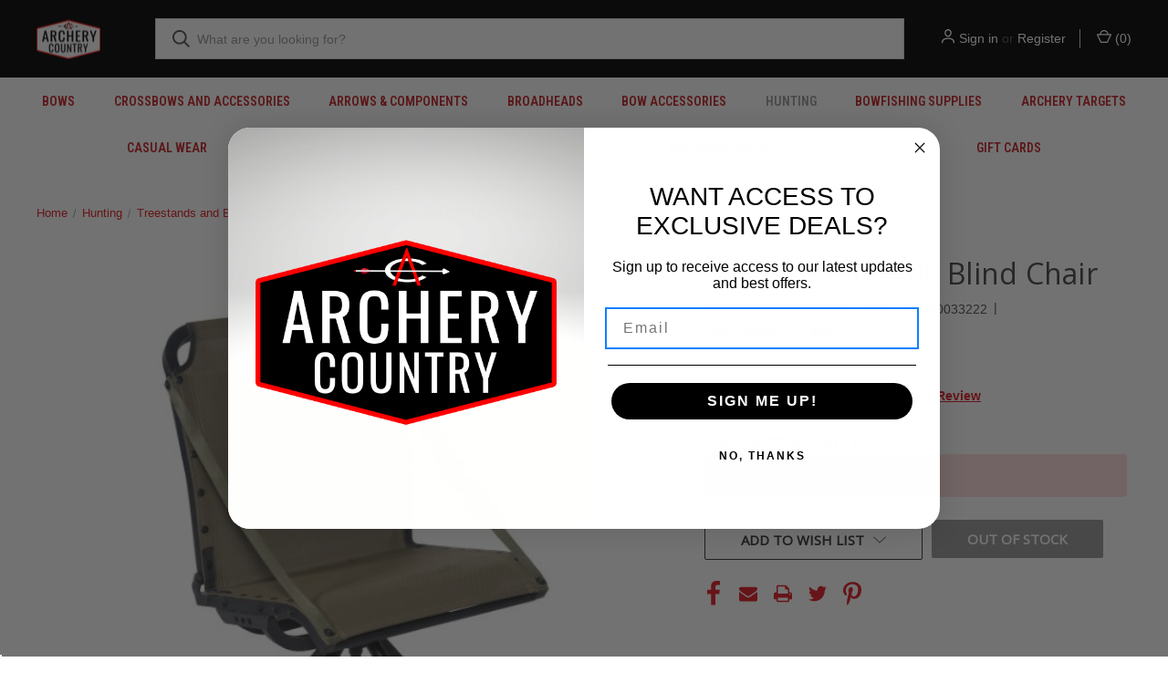

--- FILE ---
content_type: text/html; charset=UTF-8
request_url: https://archerycountry.com/hunting/treestands-and-blinds/blind-accessories/millennium-g400-blind-chair/
body_size: 22022
content:


<!DOCTYPE html>
<html class="no-js" lang="en">
    <head>
        <title>Millennium G400 Blind Chair - Archery Country</title>
        <link rel="dns-prefetch preconnect" href="https://cdn11.bigcommerce.com/s-fsdkgontf4" crossorigin><link rel="dns-prefetch preconnect" href="https://fonts.googleapis.com/" crossorigin><link rel="dns-prefetch preconnect" href="https://fonts.gstatic.com/" crossorigin>
        <meta property="product:price:amount" content="239.99" /><meta property="product:price:currency" content="USD" /><meta property="og:url" content="https://archerycountry.com/hunting/treestands-and-blinds/blind-accessories/millennium-g400-blind-chair/" /><meta property="og:site_name" content="Archery Country" /><meta name="keywords" content="archery country, archery supplies, bows, compound bows, hunting gear, archery life, archery accessories, recurve bows, target archery "><meta name="description" content="The most comfortable and adjustable hunting chair on the market. Great for turkey hunting!"><link rel='canonical' href='https://archerycountry.com/hunting/treestands-and-blinds/blind-accessories/millennium-g400-blind-chair/' /><meta name='platform' content='bigcommerce.stencil' /><meta property="og:type" content="product" />
<meta property="og:title" content="Millennium G400 Blind Chair" />
<meta property="og:description" content="The most comfortable and adjustable hunting chair on the market. Great for turkey hunting!" />
<meta property="og:image" content="https://cdn11.bigcommerce.com/s-fsdkgontf4/products/547350/images/104296/u5hlhpnuq96rnqbccb5s__55581.1722299111.386.513.jpg?c=1" />
<meta property="og:availability" content="oos" />
<meta property="pinterest:richpins" content="enabled" />
        
         

        <link href="https://cdn11.bigcommerce.com/s-fsdkgontf4/product_images/Archery%20Country%20Logo%20Favicon.png?t=1629301019" rel="shortcut icon">
        <meta name="viewport" content="width=device-width, initial-scale=1, maximum-scale=1">

        <script>
            document.documentElement.className = document.documentElement.className.replace('no-js', 'js');
        </script>

        <script>
    function browserSupportsAllFeatures() {
        return window.Promise
            && window.fetch
            && window.URL
            && window.URLSearchParams
            && window.WeakMap
            // object-fit support
            && ('objectFit' in document.documentElement.style);
    }

    function loadScript(src) {
        var js = document.createElement('script');
        js.src = src;
        js.onerror = function () {
            console.error('Failed to load polyfill script ' + src);
        };
        document.head.appendChild(js);
    }

    if (!browserSupportsAllFeatures()) {
        loadScript('https://cdn11.bigcommerce.com/s-fsdkgontf4/stencil/5b3398c0-aa32-013b-9933-4e04ea959de7/e/f534e400-6328-013d-09d8-66ca5b6c2bbd/dist/theme-bundle.polyfills.js');
    }
</script>
        <script>window.consentManagerTranslations = `{"locale":"en","locales":{"consent_manager.data_collection_warning":"en","consent_manager.accept_all_cookies":"en","consent_manager.gdpr_settings":"en","consent_manager.data_collection_preferences":"en","consent_manager.manage_data_collection_preferences":"en","consent_manager.use_data_by_cookies":"en","consent_manager.data_categories_table":"en","consent_manager.allow":"en","consent_manager.accept":"en","consent_manager.deny":"en","consent_manager.dismiss":"en","consent_manager.reject_all":"en","consent_manager.category":"en","consent_manager.purpose":"en","consent_manager.functional_category":"en","consent_manager.functional_purpose":"en","consent_manager.analytics_category":"en","consent_manager.analytics_purpose":"en","consent_manager.targeting_category":"en","consent_manager.advertising_category":"en","consent_manager.advertising_purpose":"en","consent_manager.essential_category":"en","consent_manager.esential_purpose":"en","consent_manager.yes":"en","consent_manager.no":"en","consent_manager.not_available":"en","consent_manager.cancel":"en","consent_manager.save":"en","consent_manager.back_to_preferences":"en","consent_manager.close_without_changes":"en","consent_manager.unsaved_changes":"en","consent_manager.by_using":"en","consent_manager.agree_on_data_collection":"en","consent_manager.change_preferences":"en","consent_manager.cancel_dialog_title":"en","consent_manager.privacy_policy":"en","consent_manager.allow_category_tracking":"en","consent_manager.disallow_category_tracking":"en"},"translations":{"consent_manager.data_collection_warning":"We use cookies (and other similar technologies) to collect data to improve your shopping experience.","consent_manager.accept_all_cookies":"Accept All Cookies","consent_manager.gdpr_settings":"Settings","consent_manager.data_collection_preferences":"Website Data Collection Preferences","consent_manager.manage_data_collection_preferences":"Manage Website Data Collection Preferences","consent_manager.use_data_by_cookies":" uses data collected by cookies and JavaScript libraries to improve your shopping experience.","consent_manager.data_categories_table":"The table below outlines how we use this data by category. To opt out of a category of data collection, select 'No' and save your preferences.","consent_manager.allow":"Allow","consent_manager.accept":"Accept","consent_manager.deny":"Deny","consent_manager.dismiss":"Dismiss","consent_manager.reject_all":"Reject all","consent_manager.category":"Category","consent_manager.purpose":"Purpose","consent_manager.functional_category":"Functional","consent_manager.functional_purpose":"Enables enhanced functionality, such as videos and live chat. If you do not allow these, then some or all of these functions may not work properly.","consent_manager.analytics_category":"Analytics","consent_manager.analytics_purpose":"Provide statistical information on site usage, e.g., web analytics so we can improve this website over time.","consent_manager.targeting_category":"Targeting","consent_manager.advertising_category":"Advertising","consent_manager.advertising_purpose":"Used to create profiles or personalize content to enhance your shopping experience.","consent_manager.essential_category":"Essential","consent_manager.esential_purpose":"Essential for the site and any requested services to work, but do not perform any additional or secondary function.","consent_manager.yes":"Yes","consent_manager.no":"No","consent_manager.not_available":"N/A","consent_manager.cancel":"Cancel","consent_manager.save":"Save","consent_manager.back_to_preferences":"Back to Preferences","consent_manager.close_without_changes":"You have unsaved changes to your data collection preferences. Are you sure you want to close without saving?","consent_manager.unsaved_changes":"You have unsaved changes","consent_manager.by_using":"By using our website, you're agreeing to our","consent_manager.agree_on_data_collection":"By using our website, you're agreeing to the collection of data as described in our ","consent_manager.change_preferences":"You can change your preferences at any time","consent_manager.cancel_dialog_title":"Are you sure you want to cancel?","consent_manager.privacy_policy":"Privacy Policy","consent_manager.allow_category_tracking":"Allow [CATEGORY_NAME] tracking","consent_manager.disallow_category_tracking":"Disallow [CATEGORY_NAME] tracking"}}`;</script>

        <script>
            window.lazySizesConfig = window.lazySizesConfig || {};
            window.lazySizesConfig.loadMode = 1;
        </script>
        <script async src="https://cdn11.bigcommerce.com/s-fsdkgontf4/stencil/5b3398c0-aa32-013b-9933-4e04ea959de7/e/f534e400-6328-013d-09d8-66ca5b6c2bbd/dist/theme-bundle.head_async.js"></script>
        
        <link href="https://fonts.googleapis.com/css?family=Roboto+Condensed:400,600%7COswald:400%7COpen+Sans:400%7CRoboto:700&display=block" rel="stylesheet">
        
        <link rel="preload" href="https://cdn11.bigcommerce.com/s-fsdkgontf4/stencil/5b3398c0-aa32-013b-9933-4e04ea959de7/e/f534e400-6328-013d-09d8-66ca5b6c2bbd/dist/theme-bundle.font.js" as="script">
        <script async src="https://cdn11.bigcommerce.com/s-fsdkgontf4/stencil/5b3398c0-aa32-013b-9933-4e04ea959de7/e/f534e400-6328-013d-09d8-66ca5b6c2bbd/dist/theme-bundle.font.js"></script>

        <link data-stencil-stylesheet href="https://cdn11.bigcommerce.com/s-fsdkgontf4/stencil/5b3398c0-aa32-013b-9933-4e04ea959de7/e/f534e400-6328-013d-09d8-66ca5b6c2bbd/css/theme-b9e6c480-959c-013e-4bc6-329b3c1b61fd.css" rel="stylesheet">

        <!-- Start Tracking Code for analytics_facebook -->

<script>
!function(f,b,e,v,n,t,s){if(f.fbq)return;n=f.fbq=function(){n.callMethod?n.callMethod.apply(n,arguments):n.queue.push(arguments)};if(!f._fbq)f._fbq=n;n.push=n;n.loaded=!0;n.version='2.0';n.queue=[];t=b.createElement(e);t.async=!0;t.src=v;s=b.getElementsByTagName(e)[0];s.parentNode.insertBefore(t,s)}(window,document,'script','https://connect.facebook.net/en_US/fbevents.js');

fbq('set', 'autoConfig', 'false', '4685776951485636');
fbq('dataProcessingOptions', ['LDU'], 0, 0);
fbq('init', '4685776951485636', {"external_id":"639f3ab0-6535-4239-bfc7-7f4b0b030f1f"});
fbq('set', 'agent', 'bigcommerce', '4685776951485636');

function trackEvents() {
    var pathName = window.location.pathname;

    fbq('track', 'PageView', {}, "");

    // Search events start -- only fire if the shopper lands on the /search.php page
    if (pathName.indexOf('/search.php') === 0 && getUrlParameter('search_query')) {
        fbq('track', 'Search', {
            content_type: 'product_group',
            content_ids: [],
            search_string: getUrlParameter('search_query')
        });
    }
    // Search events end

    // Wishlist events start -- only fire if the shopper attempts to add an item to their wishlist
    if (pathName.indexOf('/wishlist.php') === 0 && getUrlParameter('added_product_id')) {
        fbq('track', 'AddToWishlist', {
            content_type: 'product_group',
            content_ids: []
        });
    }
    // Wishlist events end

    // Lead events start -- only fire if the shopper subscribes to newsletter
    if (pathName.indexOf('/subscribe.php') === 0 && getUrlParameter('result') === 'success') {
        fbq('track', 'Lead', {});
    }
    // Lead events end

    // Registration events start -- only fire if the shopper registers an account
    if (pathName.indexOf('/login.php') === 0 && getUrlParameter('action') === 'account_created') {
        fbq('track', 'CompleteRegistration', {}, "");
    }
    // Registration events end

    

    function getUrlParameter(name) {
        var cleanName = name.replace(/[\[]/, '\[').replace(/[\]]/, '\]');
        var regex = new RegExp('[\?&]' + cleanName + '=([^&#]*)');
        var results = regex.exec(window.location.search);
        return results === null ? '' : decodeURIComponent(results[1].replace(/\+/g, ' '));
    }
}

if (window.addEventListener) {
    window.addEventListener("load", trackEvents, false)
}
</script>
<noscript><img height="1" width="1" style="display:none" alt="null" src="https://www.facebook.com/tr?id=4685776951485636&ev=PageView&noscript=1&a=plbigcommerce1.2&eid="/></noscript>

<!-- End Tracking Code for analytics_facebook -->

<!-- Start Tracking Code for analytics_googleanalytics -->

<!- - Google Analytics Start -->
<script>
    (function(i,s,o,g,r,a,m){i['GoogleAnalyticsObject']=r;i[r]=i[r]||function(){
    (i[r].q=i[r].q||[]).push(arguments)},i[r].l=1*new Date();a=s.createElement(o),
    m=s.getElementsByTagName(o)[0];a.async=1;a.src=g;m.parentNode.insertBefore(a,m)
    })(window,document,'script','//www.google-analytics.com/analytics.js','ga');

    ga('create', 'UA-2576880-1', 'archerycountry.com');
    ga('send', 'pageview');
    ga('require', 'ecommerce', 'ecommerce.js');

    function trackEcommerce() {
    this._addTrans = addTrans;
    this._addItem = addItems;
    this._trackTrans = trackTrans;
    }
    function addTrans(orderID,store,total,tax,shipping,city,state,country) {
    ga('ecommerce:addTransaction', {
        'id': orderID,
        'affiliation': store,
        'revenue': total,
        'tax': tax,
        'shipping': shipping,
        'city': city,
        'state': state,
        'country': country
    });
    }
    function addItems(orderID,sku,product,variation,price,qty) {
    ga('ecommerce:addItem', {
        'id': orderID,
        'sku': sku,
        'name': product,
        'category': variation,
        'price': price,
        'quantity': qty
    });
    }
    function trackTrans() {
        ga('ecommerce:send');
    }
    var pageTracker = new trackEcommerce();
</script>

<!- - Google Adwords -->
<!-- Global site tag (gtag.js) - Google Ads: 1066426944 -->
<script async src="https://www.googletagmanager.com/gtag/js?id=AW-1066426944"></script>
<script>
  window.dataLayer = window.dataLayer || [];
  function gtag(){dataLayer.push(arguments);}
  gtag('js', new Date());

  gtag('config', 'AW-1066426944');
</script>
<!-- Global site tag (gtag.js) - Google Analytics -->
<script async src="https://www.googletagmanager.com/gtag/js?id=G-1VZZ0N8XKF"></script>
<script>
  window.dataLayer = window.dataLayer || [];
  function gtag(){dataLayer.push(arguments);}
  gtag('js', new Date());

  gtag('config', 'G-1VZZ0N8XKF');
</script>
<!- - Google Site Verify -->
<meta name="google-site-verification" content="ZKFyRhvboy3n5v4j4farV0lkB8VqPcbRqpi5flSjBis" />

<!- - Bing Verify-->
<meta name="msvalidate.01" content="1880BA10424C9DF02E16EFB7E763E33B" />

<!- - Mailchimp  -->
<script src="https://conduit.mailchimpapp.com/js/stores/store_tlsxdaspzxk22hlm3jhl/conduit.js"></script>
<meta name="p:domain_verify" content="3fbb61368bda43732bf34451a5cc8057"/>

<!- - Bing Analytics  -->
<script>(function(w,d,t,r,u){var f,n,i;w[u]=w[u]||[],f=function(){var o={ti:"26018724"};o.q=w[u],w[u]=new UET(o),w[u].push("pageLoad")},n=d.createElement(t),n.src=r,n.async=1,n.onload=n.onreadystatechange=function(){var s=this.readyState;s&&s!=="loaded"&&s!=="complete"||(f(),n.onload=n.onreadystatechange=null)},i=d.getElementsByTagName(t)[0],i.parentNode.insertBefore(n,i)})(window,document,"script","//bat.bing.com/bat.js","uetq");</script>

<!-- Pinterest Tag -->
<script>
!function(e){if(!window.pintrk){window.pintrk = function () {
window.pintrk.queue.push(Array.prototype.slice.call(arguments))};var
 n=window.pintrk;n.queue=[],n.version="3.0";var
 t=document.createElement("script");t.async=!0,t.src=e;var
 r=document.getElementsByTagName("script")[0];
 r.parentNode.insertBefore(t,r)}}("https://s.pinimg.com/ct/core.js");
pintrk('load', '2612804533763', {em: '<user_email_address>'});
pintrk('page');
</script>
<noscript>
<img height="1" width="1" style="display:none;" alt=""
 src="https://ct.pinterest.com/v3/?event=init&tid=2612804533763&pd[em]=<hashed_email_address>&noscript=1" />
</noscript>
<!-- end Pinterest Tag -->

<!--  Google Reviews - Customers  Start  -->
<script src="https://apis.google.com/js/platform.js?onload=renderOptIn" async defer></script>

<script>
  window.renderOptIn = function() {
    window.gapi.load('surveyoptin', function() {
      window.gapi.surveyoptin.render(
        {
          // REQUIRED FIELDS
          "merchant_id": 2597827,
          "order_id": "ORDER_ID",
          "email": "CUSTOMER_EMAIL",
          "delivery_country": "COUNTRY_CODE",
          "estimated_delivery_date": "YYYY-MM-DD",

          // OPTIONAL FIELDS
          "products": [{"gtin":"GTIN1"}, {"gtin":"GTIN2"}]
        });
    });
  }
</script>

<!--  Google Reviews - Customers  End -->


<!-- Begin Inspectlet Asynchronous Code -->
<script type="text/javascript">
(function() {
window.__insp = window.__insp || [];
__insp.push(['wid', 395465215]);
var ldinsp = function(){
if(typeof window.__inspld != "undefined") return; window.__inspld = 1; var insp = document.createElement('script'); insp.type = 'text/javascript'; insp.async = true; insp.id = "inspsync"; insp.src = ('https:' == document.location.protocol ? 'https' : 'http') + '://cdn.inspectlet.com/inspectlet.js?wid=395465215&r=' + Math.floor(new Date().getTime()/3600000); var x = document.getElementsByTagName('script')[0]; x.parentNode.insertBefore(insp, x); };
setTimeout(ldinsp, 0);
})();
</script>
<!-- End Inspectlet Asynchronous Code -->

<!-- End Tracking Code for analytics_googleanalytics -->

<!-- Start Tracking Code for analytics_googleanalytics4 -->

<script data-cfasync="false" src="https://cdn11.bigcommerce.com/shared/js/google_analytics4_bodl_subscribers-358423becf5d870b8b603a81de597c10f6bc7699.js" integrity="sha256-gtOfJ3Avc1pEE/hx6SKj/96cca7JvfqllWA9FTQJyfI=" crossorigin="anonymous"></script>
<script data-cfasync="false">
  (function () {
    window.dataLayer = window.dataLayer || [];

    function gtag(){
        dataLayer.push(arguments);
    }

    function initGA4(event) {
         function setupGtag() {
            function configureGtag() {
                gtag('js', new Date());
                gtag('set', 'developer_id.dMjk3Nj', true);
                gtag('config', 'G-1VZZ0N8XKF');
            }

            var script = document.createElement('script');

            script.src = 'https://www.googletagmanager.com/gtag/js?id=G-1VZZ0N8XKF';
            script.async = true;
            script.onload = configureGtag;

            document.head.appendChild(script);
        }

        setupGtag();

        if (typeof subscribeOnBodlEvents === 'function') {
            subscribeOnBodlEvents('G-1VZZ0N8XKF', false);
        }

        window.removeEventListener(event.type, initGA4);
    }

    

    var eventName = document.readyState === 'complete' ? 'consentScriptsLoaded' : 'DOMContentLoaded';
    window.addEventListener(eventName, initGA4, false);
  })()
</script>

<!-- End Tracking Code for analytics_googleanalytics4 -->

<!-- Start Tracking Code for analytics_siteverification -->

<meta name="google-site-verification" content="ZKFyRhvboy3n5v4j4farV0lkB8VqPcbRqpi5flSjBis" />

<!-- End Tracking Code for analytics_siteverification -->


<script type="text/javascript" src="https://checkout-sdk.bigcommerce.com/v1/loader.js" defer ></script>
<script src="https://www.google.com/recaptcha/api.js" async defer></script>
<script type="text/javascript">
var BCData = {"product_attributes":{"sku":"210000033222","upc":"850002711486","mpn":null,"gtin":"850002711486","weight":null,"base":true,"image":null,"price":{"without_tax":{"formatted":"$239.99","value":239.99,"currency":"USD"},"tax_label":"Tax"},"out_of_stock_behavior":"label_option","out_of_stock_message":"Out of Stock","available_modifier_values":[],"in_stock_attributes":[],"stock":0,"instock":false,"stock_message":"Out of Stock","purchasable":true,"purchasing_message":"The selected product combination is currently unavailable.","call_for_price_message":null}};
</script>
<script src='https://searchserverapi1.com/widgets/bigcommerce/init.js?api_key=2j7W6b9c3Q' async ></script><!-- Global site tag (gtag.js) - Google Ads: AW-1066426944 -->
<script async src="https://www.googletagmanager.com/gtag/js?id=AW-1066426944"></script>
<script>
  window.dataLayer = window.dataLayer || [];
  function gtag(){dataLayer.push(arguments);}
  gtag('js', new Date());

  gtag('config', 'AW-1066426944');
  gtag('set', 'developer_id.dMjk3Nj', true);
</script>
<!-- GA4 Code Start: View Product Content -->
<script>
  gtag('event', 'view_item', {
    send_to: 'AW-1066426944',
    ecomm_pagetype: 'product',
    currency: 'USD',
    items: [{
      id: '210000033222',
      name: 'Millennium G400 Blind Chair',
      quantity: 1,
      google_business_vertical: 'retail',
      currency: "USD",
      price: 239.99,
    }],
    value: 239.99,
  });
</script>
<script type="text/javascript">
    (function(c,l,a,r,i,t,y){
        c[a]=c[a]||function(){(c[a].q=c[a].q||[]).push(arguments)};
        t=l.createElement(r);t.async=1;t.src="https://www.clarity.ms/tag/"+i;
        y=l.getElementsByTagName(r)[0];y.parentNode.insertBefore(t,y);
    })(window, document, "clarity", "script", "r986u9kf1n");
</script>
 <script data-cfasync="false" src="https://microapps.bigcommerce.com/bodl-events/1.9.4/index.js" integrity="sha256-Y0tDj1qsyiKBRibKllwV0ZJ1aFlGYaHHGl/oUFoXJ7Y=" nonce="" crossorigin="anonymous"></script>
 <script data-cfasync="false" nonce="">

 (function() {
    function decodeBase64(base64) {
       const text = atob(base64);
       const length = text.length;
       const bytes = new Uint8Array(length);
       for (let i = 0; i < length; i++) {
          bytes[i] = text.charCodeAt(i);
       }
       const decoder = new TextDecoder();
       return decoder.decode(bytes);
    }
    window.bodl = JSON.parse(decodeBase64("[base64]"));
 })()

 </script>

<script nonce="">
(function () {
    var xmlHttp = new XMLHttpRequest();

    xmlHttp.open('POST', 'https://bes.gcp.data.bigcommerce.com/nobot');
    xmlHttp.setRequestHeader('Content-Type', 'application/json');
    xmlHttp.send('{"store_id":"1001866509","timezone_offset":"-4.0","timestamp":"2026-01-19T00:05:56.08882400Z","visit_id":"3382eb31-6efb-4166-9019-3e4973fefbfb","channel_id":1}');
})();
</script>

        
            <!-- partial pulled in to the base layout -->

        <script>
            var theme_settings = {
                show_fast_cart: true,
                linksPerCol: 10,
            };
        </script>

        <link rel="preload" href="https://cdn11.bigcommerce.com/s-fsdkgontf4/stencil/5b3398c0-aa32-013b-9933-4e04ea959de7/e/f534e400-6328-013d-09d8-66ca5b6c2bbd/dist/theme-bundle.main.js" as="script">
    </head>
    <body>
        <svg data-src="https://cdn11.bigcommerce.com/s-fsdkgontf4/stencil/5b3398c0-aa32-013b-9933-4e04ea959de7/e/f534e400-6328-013d-09d8-66ca5b6c2bbd/img/icon-sprite.svg" class="icons-svg-sprite"></svg>

        <header class="header" role="banner">
    <a href="#" class="mobileMenu-toggle" data-mobile-menu-toggle="menu">
        <span class="mobileMenu-toggleIcon"></span>
    </a>

    <div class="header-logo--wrap">
        <div class="header-logo">
            
            <div class="logo-and-toggle">
                <div class="desktopMenu-toggle">
                    <a href="javascript:void(0);" class="mobileMenu-toggle">
                        <span class="mobileMenu-toggleIcon"></span>
                    </a>
                </div>
                
                    <div class="logo-wrap"><a href="https://archerycountry.com/" class="header-logo__link" data-header-logo-link>
        <div class="header-logo-image-container">
            <img class="header-logo-image"
                 src="https://cdn11.bigcommerce.com/s-fsdkgontf4/images/stencil/100x45/archery_country_logo_1629300647__67030.original.png"
                 srcset="https://cdn11.bigcommerce.com/s-fsdkgontf4/images/stencil/100x45/archery_country_logo_1629300647__67030.original.png 1x, https://cdn11.bigcommerce.com/s-fsdkgontf4/images/stencil/156x70/archery_country_logo_1629300647__67030.original.png 1.56x"
                 alt="Archery Country"
                 title="Archery Country">
        </div>
</a>
</div>
            </div>
            
            <div class="quickSearchWrap" id="quickSearch" aria-hidden="true" tabindex="-1" data-prevent-quick-search-close>
                <div>
    <!-- snippet location forms_search -->
    <form class="form" action="/search.php">
        <fieldset class="form-fieldset">
            <div class="form-field">
                <label class="is-srOnly" for="search_query">Search</label>
                <input class="form-input" data-search-quick name="search_query" id="search_query" data-error-message="Search field cannot be empty." placeholder="What are you looking for?" autocomplete="off">
                <button type="submit" class="form-button">
                    <i class="icon" aria-hidden="true">
                        <svg><use xlink:href="#icon-search" /></svg>
                    </i>
                </button>
            </div>
        </fieldset>
    </form>
    <section class="quickSearchResults" data-bind="html: results"></section>
    <p role="status"
       aria-live="polite"
       class="aria-description--hidden"
       data-search-aria-message-predefined-text="product results for"
    ></p>
</div>
            </div>
            <div class="navUser-wrap">
                <nav class="navUser">
    <ul class="navUser-section navUser-section--alt">
        <li class="navUser-item navUser-item--account">
            <i class="icon" aria-hidden="true">
                <svg><use xlink:href="#icon-user" /></svg>
            </i>
                <a class="navUser-action"
                   href="/login.php"
                   aria-label="Sign in"
                >
                    Sign in
                </a>
                    <span>or</span> <a class="navUser-action" href="/login.php?action=create_account">Register</a>
        </li>
                <li class="navUser-item navUser-item--mobile-search">
            <i class="icon" aria-hidden="true">
                <svg><use xlink:href="#icon-search" /></svg>
            </i>
        </li>
        <li class="navUser-item navUser-item--cart">
            <a
                class="navUser-action"
                data-cart-preview
                data-dropdown="cart-preview-dropdown"
                data-options="align:right"
                href="/cart.php"
                aria-label="Cart with 0 items"
            >
                <i class="icon" aria-hidden="true">
                    <svg><use xlink:href="#icon-cart" /></svg>
                </i>
                (<span class=" cart-quantity"></span>)
            </a>

            <div class="dropdown-menu" id="cart-preview-dropdown" data-dropdown-content aria-hidden="true"></div>
        </li>
    </ul>
</nav>
            </div>
        </div>
    </div>

    <div class="navPages-container" id="menu" data-menu>
        <span class="mobile-closeNav">
    <i class="icon" aria-hidden="true">
        <svg><use xlink:href="#icon-close-large" /></svg>
    </i>
    close
</span>
<nav class="navPages">
    <ul class="navPages-list navPages-list--user 5765697a656e20596f756e67">
            <li class="navPages-item">
                <i class="icon" aria-hidden="true">
                    <svg><use xlink:href="#icon-user" /></svg>
                </i>
                <a class="navPages-action" href="/login.php">Sign in</a>
                    or
                    <a class="navPages-action"
                       href="/login.php?action=create_account"
                       aria-label="Register"
                    >
                        Register
                    </a>
            </li>
    </ul>
    <ul class="navPages-list navPages-mega navPages-mainNav">
            <li class="navPages-item">
                <a class="navPages-action has-subMenu"
   href="https://archerycountry.com/bows/"
   data-collapsible="navPages-193"
>
    Bows
    <i class="icon navPages-action-moreIcon" aria-hidden="true">
        <svg><use xlink:href="#icon-chevron-down" /></svg>
    </i>
</a>
<div class="column-menu navPage-subMenu" id="navPages-193" aria-hidden="true" tabindex="-1">
    <ul class="navPage-subMenu-list">
            <li class="navPage-subMenu-item">
                <i class="icon navPages-action-moreIcon" aria-hidden="true"><svg><use xlink:href="#icon-chevron-right" /></svg></i>
                <a class="navPage-subMenu-action navPages-action" href="https://archerycountry.com/bows/compound-bows/">Compound Bows</a>
                    <i class="icon navPages-action-moreIcon navPages-action-closed" aria-hidden="true"><svg><use xlink:href="#icon-plus" /></svg></i>
                    <i class="icon navPages-action-moreIcon navPages-action-open" aria-hidden="true"><svg><use xlink:href="#icon-minus" /></svg></i>
                
            </li>
                    <li class="navPage-childList-item">
                        <a class="navPage-childList-action navPages-action" href="https://archerycountry.com/2026-bows/">2026  Bows</a>
                    </li>
                    <li class="navPage-childList-item">
                        <a class="navPage-childList-action navPages-action" href="https://archerycountry.com/2025-bows/">2025 Bows</a>
                    </li>
                    <li class="navPage-childList-item">
                        <a class="navPage-childList-action navPages-action" href="https://archerycountry.com/buy-online/">Buy Online</a>
                    </li>
                    <li class="navPage-childList-item">
                        <a class="navPage-childList-action navPages-action" href="https://archerycountry.com/compound-bows/hunting-bows/">Hunting Bows</a>
                    </li>
                    <li class="navPage-childList-item">
                        <a class="navPage-childList-action navPages-action" href="https://archerycountry.com/compound-bows/target-bows/">Target Bows</a>
                    </li>
                    <li class="navPage-childList-item">
                        <a class="navPage-childList-action navPages-action" href="https://archerycountry.com/compound-bows/womens-bows/">Women&#x27;s Bows</a>
                    </li>
                    <li class="navPage-childList-item">
                        <a class="navPage-childList-action navPages-action" href="https://archerycountry.com/compound-bows/youth-compound-bows/">Youth Compound Bows</a>
                    </li>
                    <li class="navPage-childList-item">
                        <a class="navPage-childList-action navPages-action" href="https://archerycountry.com/2024-Bows/">2024 Bows</a>
                    </li>
                    <li class="navPage-childList-item">
                        <a class="navPage-childList-action navPages-action" href="https://archerycountry.com/compound-bows/2023-bows/">2023 Bows</a>
                    </li>
                    <li class="navPage-childList-item">
                        <a class="navPage-childList-action navPages-action" href="https://archerycountry.com/bows/youth-bows/">Youth Bows</a>
                    </li>
            <li class="navPage-subMenu-item">
                <i class="icon navPages-action-moreIcon" aria-hidden="true"><svg><use xlink:href="#icon-chevron-right" /></svg></i>
                <a class="navPage-subMenu-action navPages-action" href="https://archerycountry.com/bows/recurve-bows-and-accessories/">Recurve Bows and Accessories</a>
                    <i class="icon navPages-action-moreIcon navPages-action-closed" aria-hidden="true"><svg><use xlink:href="#icon-plus" /></svg></i>
                    <i class="icon navPages-action-moreIcon navPages-action-open" aria-hidden="true"><svg><use xlink:href="#icon-minus" /></svg></i>
                
            </li>
                    <li class="navPage-childList-item">
                        <a class="navPage-childList-action navPages-action" href="https://archerycountry.com/recurve-bows-and-accessories/recurve-bows/">Recurve Bows</a>
                    </li>
                    <li class="navPage-childList-item">
                        <a class="navPage-childList-action navPages-action" href="https://archerycountry.com/recurve-bows-and-accessories/recurve-accessories/">Recurve Accessories</a>
                    </li>
            <li class="navPage-subMenu-item">
                <i class="icon navPages-action-moreIcon" aria-hidden="true"><svg><use xlink:href="#icon-chevron-right" /></svg></i>
                <a class="navPage-subMenu-action navPages-action" href="https://archerycountry.com/bows/youth-accessories/">Youth Accessories</a>
                
            </li>
    </ul>
</div>
            </li>
            <li class="navPages-item">
                <a class="navPages-action has-subMenu"
   href="https://archerycountry.com/crossbows-and-accessories/"
   data-collapsible="navPages-80"
>
    Crossbows and Accessories
    <i class="icon navPages-action-moreIcon" aria-hidden="true">
        <svg><use xlink:href="#icon-chevron-down" /></svg>
    </i>
</a>
<div class="column-menu navPage-subMenu" id="navPages-80" aria-hidden="true" tabindex="-1">
    <ul class="navPage-subMenu-list">
            <li class="navPage-subMenu-item">
                <i class="icon navPages-action-moreIcon" aria-hidden="true"><svg><use xlink:href="#icon-chevron-right" /></svg></i>
                <a class="navPage-subMenu-action navPages-action" href="https://archerycountry.com/crossbows-and-accessories/crossbows/">Crossbows</a>
                
            </li>
            <li class="navPage-subMenu-item">
                <i class="icon navPages-action-moreIcon" aria-hidden="true"><svg><use xlink:href="#icon-chevron-right" /></svg></i>
                <a class="navPage-subMenu-action navPages-action" href="https://archerycountry.com/crossbows-and-accessories/crossbow-accessories/">Crossbow Accessories</a>
                
            </li>
            <li class="navPage-subMenu-item">
                <i class="icon navPages-action-moreIcon" aria-hidden="true"><svg><use xlink:href="#icon-chevron-right" /></svg></i>
                <a class="navPage-subMenu-action navPages-action" href="https://archerycountry.com/crossbows-and-accessories/crossbow-bolts-arrows/">Crossbow Bolts/Arrows</a>
                
            </li>
            <li class="navPage-subMenu-item">
                <i class="icon navPages-action-moreIcon" aria-hidden="true"><svg><use xlink:href="#icon-chevron-right" /></svg></i>
                <a class="navPage-subMenu-action navPages-action" href="https://archerycountry.com/crossbows-and-accessories/crossbow-broadheads/">Crossbow Broadheads</a>
                
            </li>
            <li class="navPage-subMenu-item">
                <i class="icon navPages-action-moreIcon" aria-hidden="true"><svg><use xlink:href="#icon-chevron-right" /></svg></i>
                <a class="navPage-subMenu-action navPages-action" href="https://archerycountry.com/crossbows-and-accessories/crossbow-cases/">Crossbow Cases</a>
                
            </li>
            <li class="navPage-subMenu-item">
                <i class="icon navPages-action-moreIcon" aria-hidden="true"><svg><use xlink:href="#icon-chevron-right" /></svg></i>
                <a class="navPage-subMenu-action navPages-action" href="https://archerycountry.com/crossbows-and-accessories/crossbow-scopes/">Crossbow Scopes</a>
                
            </li>
    </ul>
</div>
            </li>
            <li class="navPages-item">
                <a class="navPages-action has-subMenu"
   href="https://archerycountry.com/arrows-and-components/"
   data-collapsible="navPages-27"
>
    Arrows &amp; Components
    <i class="icon navPages-action-moreIcon" aria-hidden="true">
        <svg><use xlink:href="#icon-chevron-down" /></svg>
    </i>
</a>
<div class="column-menu navPage-subMenu" id="navPages-27" aria-hidden="true" tabindex="-1">
    <ul class="navPage-subMenu-list">
            <li class="navPage-subMenu-item">
                <i class="icon navPages-action-moreIcon" aria-hidden="true"><svg><use xlink:href="#icon-chevron-right" /></svg></i>
                <a class="navPage-subMenu-action navPages-action" href="https://archerycountry.com/arrows-and-components/custom-arrow-builds/">Custom Arrow Builds</a>
                
            </li>
            <li class="navPage-subMenu-item">
                <i class="icon navPages-action-moreIcon" aria-hidden="true"><svg><use xlink:href="#icon-chevron-right" /></svg></i>
                <a class="navPage-subMenu-action navPages-action" href="https://archerycountry.com/arrows/fletched-arrows/">Fletched Arrows</a>
                
            </li>
            <li class="navPage-subMenu-item">
                <i class="icon navPages-action-moreIcon" aria-hidden="true"><svg><use xlink:href="#icon-chevron-right" /></svg></i>
                <a class="navPage-subMenu-action navPages-action" href="https://archerycountry.com/arrows/arrow-shafts/">Arrow Shafts</a>
                
            </li>
            <li class="navPage-subMenu-item">
                <i class="icon navPages-action-moreIcon" aria-hidden="true"><svg><use xlink:href="#icon-chevron-right" /></svg></i>
                <a class="navPage-subMenu-action navPages-action" href="https://archerycountry.com/arrow-components/">Arrow Components</a>
                    <i class="icon navPages-action-moreIcon navPages-action-closed" aria-hidden="true"><svg><use xlink:href="#icon-plus" /></svg></i>
                    <i class="icon navPages-action-moreIcon navPages-action-open" aria-hidden="true"><svg><use xlink:href="#icon-minus" /></svg></i>
                
            </li>
                    <li class="navPage-childList-item">
                        <a class="navPage-childList-action navPages-action" href="https://archerycountry.com/arrow-components/arrow-fletching/">Arrow Fletching</a>
                    </li>
                    <li class="navPage-childList-item">
                        <a class="navPage-childList-action navPages-action" href="https://archerycountry.com/arrow-components/arrow-inserts/">Arrow Inserts</a>
                    </li>
                    <li class="navPage-childList-item">
                        <a class="navPage-childList-action navPages-action" href="https://archerycountry.com/arrows-components/arrow-components/lighted-nocks/">Lighted Nocks</a>
                    </li>
                    <li class="navPage-childList-item">
                        <a class="navPage-childList-action navPages-action" href="https://archerycountry.com/arrows-components/arrow-components/nocks-bushings/">Nocks &amp; Bushings</a>
                    </li>
                    <li class="navPage-childList-item">
                        <a class="navPage-childList-action navPages-action" href="https://archerycountry.com/arrows-components/arrow-components/arrow-points/">Arrow Points</a>
                    </li>
                    <li class="navPage-childList-item">
                        <a class="navPage-childList-action navPages-action" href="https://archerycountry.com/arrow-components/arrow-building-supplies/">Arrow Building Supplies</a>
                    </li>
            <li class="navPage-subMenu-item">
                <i class="icon navPages-action-moreIcon" aria-hidden="true"><svg><use xlink:href="#icon-chevron-right" /></svg></i>
                <a class="navPage-subMenu-action navPages-action" href="https://archerycountry.com/arrows/traditional-arrows/">Traditional Arrows</a>
                
            </li>
    </ul>
</div>
            </li>
            <li class="navPages-item">
                <a class="navPages-action has-subMenu"
   href="https://archerycountry.com/broadheads/"
   data-collapsible="navPages-68"
>
    Broadheads
    <i class="icon navPages-action-moreIcon" aria-hidden="true">
        <svg><use xlink:href="#icon-chevron-down" /></svg>
    </i>
</a>
<div class="column-menu navPage-subMenu" id="navPages-68" aria-hidden="true" tabindex="-1">
    <ul class="navPage-subMenu-list">
            <li class="navPage-subMenu-item">
                <i class="icon navPages-action-moreIcon" aria-hidden="true"><svg><use xlink:href="#icon-chevron-right" /></svg></i>
                <a class="navPage-subMenu-action navPages-action" href="https://archerycountry.com/broadheads/expandable-broadheads/">Expandable Broadheads</a>
                
            </li>
            <li class="navPage-subMenu-item">
                <i class="icon navPages-action-moreIcon" aria-hidden="true"><svg><use xlink:href="#icon-chevron-right" /></svg></i>
                <a class="navPage-subMenu-action navPages-action" href="https://archerycountry.com/broadheads/turkey-broadheads/">Turkey Broadheads</a>
                
            </li>
            <li class="navPage-subMenu-item">
                <i class="icon navPages-action-moreIcon" aria-hidden="true"><svg><use xlink:href="#icon-chevron-right" /></svg></i>
                <a class="navPage-subMenu-action navPages-action" href="https://archerycountry.com/broadheads/fixed-broadheads/">Fixed Broadheads</a>
                
            </li>
            <li class="navPage-subMenu-item">
                <i class="icon navPages-action-moreIcon" aria-hidden="true"><svg><use xlink:href="#icon-chevron-right" /></svg></i>
                <a class="navPage-subMenu-action navPages-action" href="https://archerycountry.com/broadheads/small-game-broadheads/">Small Game Broadheads</a>
                
            </li>
            <li class="navPage-subMenu-item">
                <i class="icon navPages-action-moreIcon" aria-hidden="true"><svg><use xlink:href="#icon-chevron-right" /></svg></i>
                <a class="navPage-subMenu-action navPages-action" href="https://archerycountry.com/broadheads/broadhead-accessories-and-cases/">Broadhead Accessories and Cases</a>
                
            </li>
    </ul>
</div>
            </li>
            <li class="navPages-item">
                <a class="navPages-action has-subMenu"
   href="https://archerycountry.com/bow-accessories/"
   data-collapsible="navPages-40"
>
    Bow Accessories
    <i class="icon navPages-action-moreIcon" aria-hidden="true">
        <svg><use xlink:href="#icon-chevron-down" /></svg>
    </i>
</a>
<div class="column-menu navPage-subMenu" id="navPages-40" aria-hidden="true" tabindex="-1">
    <ul class="navPage-subMenu-list">
            <li class="navPage-subMenu-item">
                <i class="icon navPages-action-moreIcon" aria-hidden="true"><svg><use xlink:href="#icon-chevron-right" /></svg></i>
                <a class="navPage-subMenu-action navPages-action" href="https://archerycountry.com/bow-accessories/bow-sights-and-scopes/">Bow Sights and Scopes</a>
                    <i class="icon navPages-action-moreIcon navPages-action-closed" aria-hidden="true"><svg><use xlink:href="#icon-plus" /></svg></i>
                    <i class="icon navPages-action-moreIcon navPages-action-open" aria-hidden="true"><svg><use xlink:href="#icon-minus" /></svg></i>
                
            </li>
                    <li class="navPage-childList-item">
                        <a class="navPage-childList-action navPages-action" href="https://archerycountry.com/bow-sights-and-scopes/fixed-pin-sights/">Fixed Pin Sights</a>
                    </li>
                    <li class="navPage-childList-item">
                        <a class="navPage-childList-action navPages-action" href="https://archerycountry.com/bow-sights-and-scopes/slider-movable-sights/">Slider/Movable Sights</a>
                    </li>
                    <li class="navPage-childList-item">
                        <a class="navPage-childList-action navPages-action" href="https://archerycountry.com/bow-sights-and-scopes/ranging-sights/">Ranging Sights</a>
                    </li>
                    <li class="navPage-childList-item">
                        <a class="navPage-childList-action navPages-action" href="https://archerycountry.com/bow-sights-and-scopes/scopes/">Scopes</a>
                    </li>
                    <li class="navPage-childList-item">
                        <a class="navPage-childList-action navPages-action" href="https://archerycountry.com/bow-sights-and-scopes/scope-accessories/">Scope Accessories</a>
                    </li>
                    <li class="navPage-childList-item">
                        <a class="navPage-childList-action navPages-action" href="https://archerycountry.com/bow-sights-and-scopes/sight-accessories/">Sight Accessories</a>
                    </li>
            <li class="navPage-subMenu-item">
                <i class="icon navPages-action-moreIcon" aria-hidden="true"><svg><use xlink:href="#icon-chevron-right" /></svg></i>
                <a class="navPage-subMenu-action navPages-action" href="https://archerycountry.com/bow-accessories/arrow-rests/">Arrow Rests</a>
                    <i class="icon navPages-action-moreIcon navPages-action-closed" aria-hidden="true"><svg><use xlink:href="#icon-plus" /></svg></i>
                    <i class="icon navPages-action-moreIcon navPages-action-open" aria-hidden="true"><svg><use xlink:href="#icon-minus" /></svg></i>
                
            </li>
                    <li class="navPage-childList-item">
                        <a class="navPage-childList-action navPages-action" href="https://archerycountry.com/arrow-rests/arrow-rest-accessories/">Arrow Rest Accessories</a>
                    </li>
            <li class="navPage-subMenu-item">
                <i class="icon navPages-action-moreIcon" aria-hidden="true"><svg><use xlink:href="#icon-chevron-right" /></svg></i>
                <a class="navPage-subMenu-action navPages-action" href="https://archerycountry.com/bow-accessories/release-aids/">Release Aids</a>
                    <i class="icon navPages-action-moreIcon navPages-action-closed" aria-hidden="true"><svg><use xlink:href="#icon-plus" /></svg></i>
                    <i class="icon navPages-action-moreIcon navPages-action-open" aria-hidden="true"><svg><use xlink:href="#icon-minus" /></svg></i>
                
            </li>
                    <li class="navPage-childList-item">
                        <a class="navPage-childList-action navPages-action" href="https://archerycountry.com/release-aids/release-accessories/">Release Accessories</a>
                    </li>
                    <li class="navPage-childList-item">
                        <a class="navPage-childList-action navPages-action" href="https://archerycountry.com/release-aids/thumb-activated-handheld-release/">Thumb Activated Handheld Release</a>
                    </li>
                    <li class="navPage-childList-item">
                        <a class="navPage-childList-action navPages-action" href="https://archerycountry.com/release-aids/hinge-release/">Hinge Release</a>
                    </li>
                    <li class="navPage-childList-item">
                        <a class="navPage-childList-action navPages-action" href="https://archerycountry.com/release-aids/wrist-release/">Wrist Release</a>
                    </li>
            <li class="navPage-subMenu-item">
                <i class="icon navPages-action-moreIcon" aria-hidden="true"><svg><use xlink:href="#icon-chevron-right" /></svg></i>
                <a class="navPage-subMenu-action navPages-action" href="https://archerycountry.com/bow-accessories/quivers/">Quivers</a>
                    <i class="icon navPages-action-moreIcon navPages-action-closed" aria-hidden="true"><svg><use xlink:href="#icon-plus" /></svg></i>
                    <i class="icon navPages-action-moreIcon navPages-action-open" aria-hidden="true"><svg><use xlink:href="#icon-minus" /></svg></i>
                
            </li>
                    <li class="navPage-childList-item">
                        <a class="navPage-childList-action navPages-action" href="https://archerycountry.com/quivers/bow-mounted-quivers/">Bow Mounted Quivers</a>
                    </li>
                    <li class="navPage-childList-item">
                        <a class="navPage-childList-action navPages-action" href="https://archerycountry.com/quivers/hip-quivers/">Hip Quivers</a>
                    </li>
            <li class="navPage-subMenu-item">
                <i class="icon navPages-action-moreIcon" aria-hidden="true"><svg><use xlink:href="#icon-chevron-right" /></svg></i>
                <a class="navPage-subMenu-action navPages-action" href="https://archerycountry.com/bow-accessories/stabilizers-and-accessories/">Stabilizers and Accessories</a>
                    <i class="icon navPages-action-moreIcon navPages-action-closed" aria-hidden="true"><svg><use xlink:href="#icon-plus" /></svg></i>
                    <i class="icon navPages-action-moreIcon navPages-action-open" aria-hidden="true"><svg><use xlink:href="#icon-minus" /></svg></i>
                
            </li>
                    <li class="navPage-childList-item">
                        <a class="navPage-childList-action navPages-action" href="https://archerycountry.com/stabilizers-and-accessories/stabilizer-accessories/">Stabilizer Accessories</a>
                    </li>
                    <li class="navPage-childList-item">
                        <a class="navPage-childList-action navPages-action" href="https://archerycountry.com/stabilizers-and-accessories/stabilizer-quick-disconnects-mounting-brackets/">Stabilizer Quick Disconnects/Mounting Brackets</a>
                    </li>
                    <li class="navPage-childList-item">
                        <a class="navPage-childList-action navPages-action" href="https://archerycountry.com/stabilizers-and-accessories/cameras/">Cameras</a>
                    </li>
                    <li class="navPage-childList-item">
                        <a class="navPage-childList-action navPages-action" href="https://archerycountry.com/stabilizers-and-accessories/stabilizers/">Stabilizers</a>
                    </li>
                    <li class="navPage-childList-item">
                        <a class="navPage-childList-action navPages-action" href="https://archerycountry.com/stabilizers-and-accessories/wrist-slings/">Wrist Slings</a>
                    </li>
            <li class="navPage-subMenu-item">
                <i class="icon navPages-action-moreIcon" aria-hidden="true"><svg><use xlink:href="#icon-chevron-right" /></svg></i>
                <a class="navPage-subMenu-action navPages-action" href="https://archerycountry.com/bow-accessories/cases/">Cases</a>
                    <i class="icon navPages-action-moreIcon navPages-action-closed" aria-hidden="true"><svg><use xlink:href="#icon-plus" /></svg></i>
                    <i class="icon navPages-action-moreIcon navPages-action-open" aria-hidden="true"><svg><use xlink:href="#icon-minus" /></svg></i>
                
            </li>
                    <li class="navPage-childList-item">
                        <a class="navPage-childList-action navPages-action" href="https://archerycountry.com/cases/arrow-cases-and-tubes/">Arrow Cases and Tubes</a>
                    </li>
                    <li class="navPage-childList-item">
                        <a class="navPage-childList-action navPages-action" href="https://archerycountry.com/cases/hard-cases/">Hard Cases</a>
                    </li>
                    <li class="navPage-childList-item">
                        <a class="navPage-childList-action navPages-action" href="https://archerycountry.com/cases/soft-cases/">Soft Cases</a>
                    </li>
            <li class="navPage-subMenu-item">
                <i class="icon navPages-action-moreIcon" aria-hidden="true"><svg><use xlink:href="#icon-chevron-right" /></svg></i>
                <a class="navPage-subMenu-action navPages-action" href="https://archerycountry.com/bow-accessories/grips/">Grips</a>
                
            </li>
            <li class="navPage-subMenu-item">
                <i class="icon navPages-action-moreIcon" aria-hidden="true"><svg><use xlink:href="#icon-chevron-right" /></svg></i>
                <a class="navPage-subMenu-action navPages-action" href="https://archerycountry.com/bow-accessories/noise-dampeners/">Noise Dampeners</a>
                
            </li>
            <li class="navPage-subMenu-item">
                <i class="icon navPages-action-moreIcon" aria-hidden="true"><svg><use xlink:href="#icon-chevron-right" /></svg></i>
                <a class="navPage-subMenu-action navPages-action" href="https://archerycountry.com/bow-accessories/peep-sights/">Peep Sights</a>
                
            </li>
            <li class="navPage-subMenu-item">
                <i class="icon navPages-action-moreIcon" aria-hidden="true"><svg><use xlink:href="#icon-chevron-right" /></svg></i>
                <a class="navPage-subMenu-action navPages-action" href="https://archerycountry.com/bow-accessories/bow-slings/">Bow Slings</a>
                
            </li>
            <li class="navPage-subMenu-item">
                <i class="icon navPages-action-moreIcon" aria-hidden="true"><svg><use xlink:href="#icon-chevron-right" /></svg></i>
                <a class="navPage-subMenu-action navPages-action" href="https://archerycountry.com/bow-accessories/bow-stands/">Bow Stands</a>
                
            </li>
    </ul>
</div>
            </li>
            <li class="navPages-item">
                <a class="navPages-action has-subMenu activePage"
   href="https://archerycountry.com/hunting/"
   data-collapsible="navPages-194"
>
    Hunting
    <i class="icon navPages-action-moreIcon" aria-hidden="true">
        <svg><use xlink:href="#icon-chevron-down" /></svg>
    </i>
</a>
<div class="column-menu navPage-subMenu" id="navPages-194" aria-hidden="true" tabindex="-1">
    <ul class="navPage-subMenu-list">
            <li class="navPage-subMenu-item">
                <i class="icon navPages-action-moreIcon" aria-hidden="true"><svg><use xlink:href="#icon-chevron-right" /></svg></i>
                <a class="navPage-subMenu-action navPages-action" href="https://archerycountry.com/hunting/hunting-accessories/">Hunting Accessories</a>
                    <i class="icon navPages-action-moreIcon navPages-action-closed" aria-hidden="true"><svg><use xlink:href="#icon-plus" /></svg></i>
                    <i class="icon navPages-action-moreIcon navPages-action-open" aria-hidden="true"><svg><use xlink:href="#icon-minus" /></svg></i>
                
            </li>
                    <li class="navPage-childList-item">
                        <a class="navPage-childList-action navPages-action" href="https://archerycountry.com/hunting-accessories/archery-tools/">Archery Tools</a>
                    </li>
                    <li class="navPage-childList-item">
                        <a class="navPage-childList-action navPages-action" href="https://archerycountry.com/hunting-accessories/flashlights/">Flashlights</a>
                    </li>
                    <li class="navPage-childList-item">
                        <a class="navPage-childList-action navPages-action" href="https://archerycountry.com/hunting-accessories/insect-repellant/">Insect Repellant</a>
                    </li>
                    <li class="navPage-childList-item">
                        <a class="navPage-childList-action navPages-action" href="https://archerycountry.com/hunting-accessories/knives/">Knives</a>
                    </li>
                    <li class="navPage-childList-item">
                        <a class="navPage-childList-action navPages-action" href="https://archerycountry.com/hunting-accessories/scent-control/">Scent Control</a>
                    </li>
                    <li class="navPage-childList-item">
                        <a class="navPage-childList-action navPages-action" href="https://archerycountry.com/hunting-accessories/scents/">Scents</a>
                    </li>
            <li class="navPage-subMenu-item">
                <i class="icon navPages-action-moreIcon" aria-hidden="true"><svg><use xlink:href="#icon-chevron-right" /></svg></i>
                <a class="navPage-subMenu-action navPages-action" href="https://archerycountry.com/hunting/hunting-apparel-and-backpacks/">Hunting Apparel And Backpacks</a>
                    <i class="icon navPages-action-moreIcon navPages-action-closed" aria-hidden="true"><svg><use xlink:href="#icon-plus" /></svg></i>
                    <i class="icon navPages-action-moreIcon navPages-action-open" aria-hidden="true"><svg><use xlink:href="#icon-minus" /></svg></i>
                
            </li>
                    <li class="navPage-childList-item">
                        <a class="navPage-childList-action navPages-action" href="https://archerycountry.com/hunting-apparel-and-backpacks/backpacks/">Backpacks</a>
                    </li>
                    <li class="navPage-childList-item">
                        <a class="navPage-childList-action navPages-action" href="https://archerycountry.com/hunting/hunting-apparel-and-backpacks/camo/">Camo</a>
                    </li>
                    <li class="navPage-childList-item">
                        <a class="navPage-childList-action navPages-action" href="https://archerycountry.com/hunting-apparel-and-backpacks/boots/">Boots</a>
                    </li>
                    <li class="navPage-childList-item">
                        <a class="navPage-childList-action navPages-action" href="https://archerycountry.com/hunting/hunting-apparel-and-backpacks/other-hunting-apparel/">Other Hunting Apparel</a>
                    </li>
            <li class="navPage-subMenu-item">
                <i class="icon navPages-action-moreIcon" aria-hidden="true"><svg><use xlink:href="#icon-chevron-right" /></svg></i>
                <a class="navPage-subMenu-action navPages-action" href="https://archerycountry.com/hunting/hunting-calls-and-decoys/">Hunting Calls and Decoys</a>
                    <i class="icon navPages-action-moreIcon navPages-action-closed" aria-hidden="true"><svg><use xlink:href="#icon-plus" /></svg></i>
                    <i class="icon navPages-action-moreIcon navPages-action-open" aria-hidden="true"><svg><use xlink:href="#icon-minus" /></svg></i>
                
            </li>
                    <li class="navPage-childList-item">
                        <a class="navPage-childList-action navPages-action" href="https://archerycountry.com/hunting-calls-and-decoys/deer-calls/">Deer Calls</a>
                    </li>
                    <li class="navPage-childList-item">
                        <a class="navPage-childList-action navPages-action" href="https://archerycountry.com/hunting-calls-and-decoys/turkey-calls-decoys/">Turkey Calls &amp; Decoys</a>
                    </li>
            <li class="navPage-subMenu-item">
                <i class="icon navPages-action-moreIcon" aria-hidden="true"><svg><use xlink:href="#icon-chevron-right" /></svg></i>
                <a class="navPage-subMenu-action navPages-action" href="https://archerycountry.com/hunting/land-management/">Land Management</a>
                    <i class="icon navPages-action-moreIcon navPages-action-closed" aria-hidden="true"><svg><use xlink:href="#icon-plus" /></svg></i>
                    <i class="icon navPages-action-moreIcon navPages-action-open" aria-hidden="true"><svg><use xlink:href="#icon-minus" /></svg></i>
                
            </li>
                    <li class="navPage-childList-item">
                        <a class="navPage-childList-action navPages-action" href="https://archerycountry.com/land-management/box-blinds/">Box Blinds</a>
                    </li>
                    <li class="navPage-childList-item">
                        <a class="navPage-childList-action navPages-action" href="https://archerycountry.com/land-management/equipment/">Equipment</a>
                    </li>
                    <li class="navPage-childList-item">
                        <a class="navPage-childList-action navPages-action" href="https://archerycountry.com/land-management/food-plot-seed/">Food Plot Seed</a>
                    </li>
            <li class="navPage-subMenu-item">
                <i class="icon navPages-action-moreIcon" aria-hidden="true"><svg><use xlink:href="#icon-chevron-right" /></svg></i>
                <a class="navPage-subMenu-action navPages-action" href="https://archerycountry.com/hunting/electric-bikes-/">Electric Bikes</a>
                
            </li>
            <li class="navPage-subMenu-item">
                <i class="icon navPages-action-moreIcon" aria-hidden="true"><svg><use xlink:href="#icon-chevron-right" /></svg></i>
                <a class="navPage-subMenu-action navPages-action" href="https://archerycountry.com/hunting/rangefinders-and-optics/">Rangefinders and Optics</a>
                    <i class="icon navPages-action-moreIcon navPages-action-closed" aria-hidden="true"><svg><use xlink:href="#icon-plus" /></svg></i>
                    <i class="icon navPages-action-moreIcon navPages-action-open" aria-hidden="true"><svg><use xlink:href="#icon-minus" /></svg></i>
                
            </li>
                    <li class="navPage-childList-item">
                        <a class="navPage-childList-action navPages-action" href="https://archerycountry.com/range-finders-and-optics/accessories/">Accessories</a>
                    </li>
                    <li class="navPage-childList-item">
                        <a class="navPage-childList-action navPages-action" href="https://archerycountry.com/range-finders-and-optics/binoculars/">Binoculars</a>
                    </li>
                    <li class="navPage-childList-item">
                        <a class="navPage-childList-action navPages-action" href="https://archerycountry.com/rangefinders-and-optics/rangefinders/">Rangefinders</a>
                    </li>
                    <li class="navPage-childList-item">
                        <a class="navPage-childList-action navPages-action" href="https://archerycountry.com/range-finders-and-optics/spotting-scopes/">Spotting Scopes</a>
                    </li>
            <li class="navPage-subMenu-item">
                <i class="icon navPages-action-moreIcon" aria-hidden="true"><svg><use xlink:href="#icon-chevron-right" /></svg></i>
                <a class="navPage-subMenu-action navPages-action" href="https://archerycountry.com/saddle-hunting/">Saddle Hunting</a>
                
            </li>
            <li class="navPage-subMenu-item">
                <i class="icon navPages-action-moreIcon" aria-hidden="true"><svg><use xlink:href="#icon-chevron-right" /></svg></i>
                <a class="navPage-subMenu-action navPages-action" href="https://archerycountry.com/hunting/trail-cameras-and-accessories/">Trail Camera&#x27;s and Accessories</a>
                    <i class="icon navPages-action-moreIcon navPages-action-closed" aria-hidden="true"><svg><use xlink:href="#icon-plus" /></svg></i>
                    <i class="icon navPages-action-moreIcon navPages-action-open" aria-hidden="true"><svg><use xlink:href="#icon-minus" /></svg></i>
                
            </li>
                    <li class="navPage-childList-item">
                        <a class="navPage-childList-action navPages-action" href="https://archerycountry.com/trail-cameras-and-accessories/trail-cam-accessories/">Trail Cam Accessories</a>
                    </li>
                    <li class="navPage-childList-item">
                        <a class="navPage-childList-action navPages-action" href="https://archerycountry.com/trail-cameras-and-accessories/trail-cameras/">Trail Cameras</a>
                    </li>
            <li class="navPage-subMenu-item">
                <i class="icon navPages-action-moreIcon" aria-hidden="true"><svg><use xlink:href="#icon-chevron-right" /></svg></i>
                <a class="navPage-subMenu-action navPages-action activePage" href="https://archerycountry.com/hunting/treestands-and-blinds/">Treestands and Blinds</a>
                    <i class="icon navPages-action-moreIcon navPages-action-closed" aria-hidden="true"><svg><use xlink:href="#icon-plus" /></svg></i>
                    <i class="icon navPages-action-moreIcon navPages-action-open" aria-hidden="true"><svg><use xlink:href="#icon-minus" /></svg></i>
                
            </li>
                    <li class="navPage-childList-item">
                        <a class="navPage-childList-action navPages-action activePage" href="https://archerycountry.com/treestands-and-blinds/blind-accessories/">Blind Accessories</a>
                    </li>
                    <li class="navPage-childList-item">
                        <a class="navPage-childList-action navPages-action" href="https://archerycountry.com/treestands-and-blinds/climbing-sticks/">Climbing Sticks</a>
                    </li>
                    <li class="navPage-childList-item">
                        <a class="navPage-childList-action navPages-action" href="https://archerycountry.com/treestands-and-blinds/hard-blinds/">Hard Blinds</a>
                    </li>
                    <li class="navPage-childList-item">
                        <a class="navPage-childList-action navPages-action" href="https://archerycountry.com/treestands-and-blinds/saws-and-pruners/">Saws And Pruners</a>
                    </li>
                    <li class="navPage-childList-item">
                        <a class="navPage-childList-action navPages-action" href="https://archerycountry.com/treestands-and-blinds/treestand-accessories/">Treestand Accessories</a>
                    </li>
                    <li class="navPage-childList-item">
                        <a class="navPage-childList-action navPages-action" href="https://archerycountry.com/treestands-and-blinds/treestands-and-saddles/">Treestands</a>
                    </li>
    </ul>
</div>
            </li>
            <li class="navPages-item">
                <a class="navPages-action has-subMenu"
   href="https://archerycountry.com/bowfishing-supplies/"
   data-collapsible="navPages-57"
>
    Bowfishing Supplies
    <i class="icon navPages-action-moreIcon" aria-hidden="true">
        <svg><use xlink:href="#icon-chevron-down" /></svg>
    </i>
</a>
<div class="column-menu navPage-subMenu" id="navPages-57" aria-hidden="true" tabindex="-1">
    <ul class="navPage-subMenu-list">
            <li class="navPage-subMenu-item">
                <i class="icon navPages-action-moreIcon" aria-hidden="true"><svg><use xlink:href="#icon-chevron-right" /></svg></i>
                <a class="navPage-subMenu-action navPages-action" href="https://archerycountry.com/bowfishing-supplies/bowfishing-bows/">Bowfishing Bows</a>
                
            </li>
            <li class="navPage-subMenu-item">
                <i class="icon navPages-action-moreIcon" aria-hidden="true"><svg><use xlink:href="#icon-chevron-right" /></svg></i>
                <a class="navPage-subMenu-action navPages-action" href="https://archerycountry.com/bowfishing-supplies/bowfishing-reels/">Bowfishing Reels</a>
                
            </li>
            <li class="navPage-subMenu-item">
                <i class="icon navPages-action-moreIcon" aria-hidden="true"><svg><use xlink:href="#icon-chevron-right" /></svg></i>
                <a class="navPage-subMenu-action navPages-action" href="https://archerycountry.com/bowfishing-supplies/bowfishing-arrows/">Bowfishing Arrows</a>
                
            </li>
            <li class="navPage-subMenu-item">
                <i class="icon navPages-action-moreIcon" aria-hidden="true"><svg><use xlink:href="#icon-chevron-right" /></svg></i>
                <a class="navPage-subMenu-action navPages-action" href="https://archerycountry.com/bowfishing-supplies/bowfishing-rests/">Bowfishing Rests</a>
                
            </li>
            <li class="navPage-subMenu-item">
                <i class="icon navPages-action-moreIcon" aria-hidden="true"><svg><use xlink:href="#icon-chevron-right" /></svg></i>
                <a class="navPage-subMenu-action navPages-action" href="https://archerycountry.com/bowfishing-supplies/bowfishing-accessories/">Bowfishing Accessories</a>
                
            </li>
    </ul>
</div>
            </li>
            <li class="navPages-item">
                <a class="navPages-action has-subMenu"
   href="https://archerycountry.com/archery-targets/"
   data-collapsible="navPages-151"
>
    Archery Targets
    <i class="icon navPages-action-moreIcon" aria-hidden="true">
        <svg><use xlink:href="#icon-chevron-down" /></svg>
    </i>
</a>
<div class="column-menu navPage-subMenu" id="navPages-151" aria-hidden="true" tabindex="-1">
    <ul class="navPage-subMenu-list">
            <li class="navPage-subMenu-item">
                <i class="icon navPages-action-moreIcon" aria-hidden="true"><svg><use xlink:href="#icon-chevron-right" /></svg></i>
                <a class="navPage-subMenu-action navPages-action" href="https://archerycountry.com/archery-targets/3d-targets/">3D Targets</a>
                
            </li>
            <li class="navPage-subMenu-item">
                <i class="icon navPages-action-moreIcon" aria-hidden="true"><svg><use xlink:href="#icon-chevron-right" /></svg></i>
                <a class="navPage-subMenu-action navPages-action" href="https://archerycountry.com/archery-targets/bag-targets/">Bag Targets</a>
                
            </li>
            <li class="navPage-subMenu-item">
                <i class="icon navPages-action-moreIcon" aria-hidden="true"><svg><use xlink:href="#icon-chevron-right" /></svg></i>
                <a class="navPage-subMenu-action navPages-action" href="https://archerycountry.com/archery-targets/new-category/">Foam Targets</a>
                
            </li>
    </ul>
</div>
            </li>
            <li class="navPages-item">
                <a class="navPages-action has-subMenu"
   href="https://archerycountry.com/casual-wear/"
   data-collapsible="navPages-79"
>
    Casual Wear
    <i class="icon navPages-action-moreIcon" aria-hidden="true">
        <svg><use xlink:href="#icon-chevron-down" /></svg>
    </i>
</a>
<div class="column-menu navPage-subMenu" id="navPages-79" aria-hidden="true" tabindex="-1">
    <ul class="navPage-subMenu-list">
            <li class="navPage-subMenu-item">
                <i class="icon navPages-action-moreIcon" aria-hidden="true"><svg><use xlink:href="#icon-chevron-right" /></svg></i>
                <a class="navPage-subMenu-action navPages-action" href="https://archerycountry.com/casual-wear/shirts/">Shirts</a>
                
            </li>
            <li class="navPage-subMenu-item">
                <i class="icon navPages-action-moreIcon" aria-hidden="true"><svg><use xlink:href="#icon-chevron-right" /></svg></i>
                <a class="navPage-subMenu-action navPages-action" href="https://archerycountry.com/casual-wear/hats/">Hats</a>
                
            </li>
    </ul>
</div>
            </li>
            <li class="navPages-item">
                <a class="navPages-action has-subMenu"
   href="https://archerycountry.com/events/"
   data-collapsible="navPages-175"
>
    Events
    <i class="icon navPages-action-moreIcon" aria-hidden="true">
        <svg><use xlink:href="#icon-chevron-down" /></svg>
    </i>
</a>
<div class="column-menu navPage-subMenu" id="navPages-175" aria-hidden="true" tabindex="-1">
    <ul class="navPage-subMenu-list">
            <li class="navPage-subMenu-item">
                <i class="icon navPages-action-moreIcon" aria-hidden="true"><svg><use xlink:href="#icon-chevron-right" /></svg></i>
                <a class="navPage-subMenu-action navPages-action" href="https://archerycountry.com/events/classes/">Classes</a>
                
            </li>
    </ul>
</div>
            </li>
            <li class="navPages-item">
                <a class="navPages-action"
   href="https://archerycountry.com/on-sale/"
   aria-label="Sales and Deals"
>
    Sales and Deals
</a>
            </li>
            <li class="navPages-item">
                <a class="navPages-action"
   href="https://archerycountry.com/gift-cards/"
   aria-label="Gift Cards"
>
    Gift Cards
</a>
            </li>
    </ul>
    <ul class="navPages-list navPages-list--user">
    </ul>
</nav>
    </div>
</header>



<div data-content-region="header_bottom--global"></div>
<div data-content-region="header_bottom"></div>

        <div class="body " id='main-content' role='main' data-currency-code="USD">
     
        <div class="container">
        <nav aria-label="Breadcrumb">
    <ol class="breadcrumbs">
                <li class="breadcrumb ">
                    <a class="breadcrumb-label"
                       href="https://archerycountry.com/"
                       
                    >
                        <span>Home</span>
                    </a>
                </li>
                <li class="breadcrumb ">
                    <a class="breadcrumb-label"
                       href="https://archerycountry.com/hunting/"
                       
                    >
                        <span>Hunting</span>
                    </a>
                </li>
                <li class="breadcrumb ">
                    <a class="breadcrumb-label"
                       href="https://archerycountry.com/hunting/treestands-and-blinds/"
                       
                    >
                        <span>Treestands and Blinds</span>
                    </a>
                </li>
                <li class="breadcrumb ">
                    <a class="breadcrumb-label"
                       href="https://archerycountry.com/treestands-and-blinds/blind-accessories/"
                       
                    >
                        <span>Blind Accessories</span>
                    </a>
                </li>
                <li class="breadcrumb is-active">
                    <a class="breadcrumb-label"
                       href="https://archerycountry.com/hunting/treestands-and-blinds/blind-accessories/millennium-g400-blind-chair/"
                       aria-current="page"
                    >
                        <span>Millennium G400 Blind Chair</span>
                    </a>
                </li>
    </ol>
</nav>

<script type="application/ld+json">
{
    "@context": "https://schema.org",
    "@type": "BreadcrumbList",
    "itemListElement":
    [
        {
            "@type": "ListItem",
            "position": 1,
            "item": {
                "@id": "https://archerycountry.com/",
                "name": "Home"
            }
        },
        {
            "@type": "ListItem",
            "position": 2,
            "item": {
                "@id": "https://archerycountry.com/hunting/",
                "name": "Hunting"
            }
        },
        {
            "@type": "ListItem",
            "position": 3,
            "item": {
                "@id": "https://archerycountry.com/hunting/treestands-and-blinds/",
                "name": "Treestands and Blinds"
            }
        },
        {
            "@type": "ListItem",
            "position": 4,
            "item": {
                "@id": "https://archerycountry.com/treestands-and-blinds/blind-accessories/",
                "name": "Blind Accessories"
            }
        },
        {
            "@type": "ListItem",
            "position": 5,
            "item": {
                "@id": "https://archerycountry.com/hunting/treestands-and-blinds/blind-accessories/millennium-g400-blind-chair/",
                "name": "Millennium G400 Blind Chair"
            }
        }
    ]
}
</script>

    </div>

    <div>
        <div class="container">
            
<div class="productView" >
    <section class="productView-images" data-image-gallery>
        <figure class="productView-image"
                data-image-gallery-main
                data-zoom-image="https://cdn11.bigcommerce.com/s-fsdkgontf4/images/stencil/1280x1280/products/547350/104296/u5hlhpnuq96rnqbccb5s__55581.1722299111.jpg?c=1"
                >
            <div class="productView-img-container">
                    <a href="https://cdn11.bigcommerce.com/s-fsdkgontf4/images/stencil/1280x1280/products/547350/104296/u5hlhpnuq96rnqbccb5s__55581.1722299111.jpg?c=1"
                        target="_blank">
                <img src="https://cdn11.bigcommerce.com/s-fsdkgontf4/images/stencil/760x760/products/547350/104296/u5hlhpnuq96rnqbccb5s__55581.1722299111.jpg?c=1" alt="Millennium G400 Blind Chair" title="Millennium G400 Blind Chair" data-sizes="auto"
    srcset="https://cdn11.bigcommerce.com/s-fsdkgontf4/images/stencil/80w/products/547350/104296/u5hlhpnuq96rnqbccb5s__55581.1722299111.jpg?c=1"
data-srcset="https://cdn11.bigcommerce.com/s-fsdkgontf4/images/stencil/80w/products/547350/104296/u5hlhpnuq96rnqbccb5s__55581.1722299111.jpg?c=1 80w, https://cdn11.bigcommerce.com/s-fsdkgontf4/images/stencil/160w/products/547350/104296/u5hlhpnuq96rnqbccb5s__55581.1722299111.jpg?c=1 160w, https://cdn11.bigcommerce.com/s-fsdkgontf4/images/stencil/320w/products/547350/104296/u5hlhpnuq96rnqbccb5s__55581.1722299111.jpg?c=1 320w, https://cdn11.bigcommerce.com/s-fsdkgontf4/images/stencil/640w/products/547350/104296/u5hlhpnuq96rnqbccb5s__55581.1722299111.jpg?c=1 640w, https://cdn11.bigcommerce.com/s-fsdkgontf4/images/stencil/960w/products/547350/104296/u5hlhpnuq96rnqbccb5s__55581.1722299111.jpg?c=1 960w, https://cdn11.bigcommerce.com/s-fsdkgontf4/images/stencil/1280w/products/547350/104296/u5hlhpnuq96rnqbccb5s__55581.1722299111.jpg?c=1 1280w, https://cdn11.bigcommerce.com/s-fsdkgontf4/images/stencil/1920w/products/547350/104296/u5hlhpnuq96rnqbccb5s__55581.1722299111.jpg?c=1 1920w, https://cdn11.bigcommerce.com/s-fsdkgontf4/images/stencil/2560w/products/547350/104296/u5hlhpnuq96rnqbccb5s__55581.1722299111.jpg?c=1 2560w"

class="lazyload productView-image--default"

data-main-image />
                    </a>
            </div>
        </figure>
        <ul class="productView-thumbnails">
                <li class="productView-thumbnail">
                    <a
                        class="productView-thumbnail-link"
                        href="https://cdn11.bigcommerce.com/s-fsdkgontf4/images/stencil/1280x1280/products/547350/104296/u5hlhpnuq96rnqbccb5s__55581.1722299111.jpg?c=1"
                        data-image-gallery-item
                        data-image-gallery-new-image-url="https://cdn11.bigcommerce.com/s-fsdkgontf4/images/stencil/760x760/products/547350/104296/u5hlhpnuq96rnqbccb5s__55581.1722299111.jpg?c=1"
                        data-image-gallery-new-image-srcset="https://cdn11.bigcommerce.com/s-fsdkgontf4/images/stencil/80w/products/547350/104296/u5hlhpnuq96rnqbccb5s__55581.1722299111.jpg?c=1 80w, https://cdn11.bigcommerce.com/s-fsdkgontf4/images/stencil/160w/products/547350/104296/u5hlhpnuq96rnqbccb5s__55581.1722299111.jpg?c=1 160w, https://cdn11.bigcommerce.com/s-fsdkgontf4/images/stencil/320w/products/547350/104296/u5hlhpnuq96rnqbccb5s__55581.1722299111.jpg?c=1 320w, https://cdn11.bigcommerce.com/s-fsdkgontf4/images/stencil/640w/products/547350/104296/u5hlhpnuq96rnqbccb5s__55581.1722299111.jpg?c=1 640w, https://cdn11.bigcommerce.com/s-fsdkgontf4/images/stencil/960w/products/547350/104296/u5hlhpnuq96rnqbccb5s__55581.1722299111.jpg?c=1 960w, https://cdn11.bigcommerce.com/s-fsdkgontf4/images/stencil/1280w/products/547350/104296/u5hlhpnuq96rnqbccb5s__55581.1722299111.jpg?c=1 1280w, https://cdn11.bigcommerce.com/s-fsdkgontf4/images/stencil/1920w/products/547350/104296/u5hlhpnuq96rnqbccb5s__55581.1722299111.jpg?c=1 1920w, https://cdn11.bigcommerce.com/s-fsdkgontf4/images/stencil/2560w/products/547350/104296/u5hlhpnuq96rnqbccb5s__55581.1722299111.jpg?c=1 2560w"
                        data-image-gallery-zoom-image-url="https://cdn11.bigcommerce.com/s-fsdkgontf4/images/stencil/1280x1280/products/547350/104296/u5hlhpnuq96rnqbccb5s__55581.1722299111.jpg?c=1"
                    >
                        <img class="lazyload" data-sizes="auto" src="https://cdn11.bigcommerce.com/s-fsdkgontf4/stencil/5b3398c0-aa32-013b-9933-4e04ea959de7/e/f534e400-6328-013d-09d8-66ca5b6c2bbd/img/loading.svg" data-src="https://cdn11.bigcommerce.com/s-fsdkgontf4/images/stencil/50x50/products/547350/104296/u5hlhpnuq96rnqbccb5s__55581.1722299111.jpg?c=1" alt="Millennium G400 Blind Chair" title="Millennium G400 Blind Chair">
                    </a>
                </li>
        </ul>
    </section>
    <section class="productView-details product-data">
        <div class="productView-product">

            <h1 class="productView-title main-heading">Millennium G400 Blind Chair</h1>
                <span class="productView-brand">
                    <a href="https://archerycountry.com/millennium-treestands/"><span><strong>Millennium Treestands</strong></span></a>
                </span>
            <div class="productSKU">
                <dt class="productView-info-name sku-label" >SKU:</dt>
                <dd class="productView-info-value" data-product-sku>210000033222</dd>
            </div>
            <span style="position:relative; padding: 0 3px; top: -1px;">|</span>
                <div class="productUPC">
                    <dt class="productView-info-name upc-label">UPC:</dt>
                    <dd class="productView-info-value" data-product-upc>850002711486</dd>
                </div>
            <div class="productView-price">
                    
        <div class="price-section price-section--withoutTax "  >
            <span class="price-section price-section--withoutTax non-sale-price--withoutTax" style="display: none;">
                <span data-product-non-sale-price-without-tax class="price price--non-sale">
                    
                </span>
            </span>
            <span data-product-price-without-tax class="price price--withoutTax">$239.99</span>
            <div class="price-section price-section--withoutTax rrp-price--withoutTax" style="display: none;">
                <span data-product-rrp-without-tax class="price price--rrp"></span>
            </div>
        </div>
         <div class="price-section price-section--saving price" style="display: none;">
                <span class="price">(You save</span>
                <span data-product-price-saved class="price price--saving">
                    
                </span>
                <span class="price">)</span>
         </div>
            </div>


            <div data-content-region="product_below_price"></div>
            <div class="productView-rating">
                    <span role="img"
      aria-label="Product rating is 0 of 5"
>
            <span class="icon icon--ratingEmpty">
                <svg>
                    <use xlink:href="#icon-star" />
                </svg>
            </span>
            <span class="icon icon--ratingEmpty">
                <svg>
                    <use xlink:href="#icon-star" />
                </svg>
            </span>
            <span class="icon icon--ratingEmpty">
                <svg>
                    <use xlink:href="#icon-star" />
                </svg>
            </span>
            <span class="icon icon--ratingEmpty">
                <svg>
                    <use xlink:href="#icon-star" />
                </svg>
            </span>
            <span class="icon icon--ratingEmpty">
                <svg>
                    <use xlink:href="#icon-star" />
                </svg>
            </span>
</span>
                        <span>(No reviews yet)</span>
                    <button class="productView-reviewLink productView-reviewLink--new">
                        <a href="https://archerycountry.com/hunting/treestands-and-blinds/blind-accessories/millennium-g400-blind-chair/"
                            data-reveal-id="modal-review-form"
                            role="button"
                        >
                           <i class="icon" aria-hidden="true" style="position: relative; top: -1px;">
                                <svg><use xlink:href="#icon-plus" /></svg>
                            </i>
                           <strong style="text-decoration: underline;">Write a Review</strong>
                        </a>
                    </button>
                    <div id="modal-review-form" class="modal" data-reveal>
    
    
    
    
    <div class="modal-header">
        <h2 class="modal-header-title">Write a Review</h2>
        <button class="modal-close"
        type="button"
        title="Close"
        
>
    <span class="aria-description--hidden">Close</span>
    <span aria-hidden="true">&#215;</span>
</button>
    </div>
    <div class="modal-body">
        <div class="writeReview-productDetails">
            <div class="writeReview-productImage-container">
                <img class="lazyload" data-sizes="auto" src="https://cdn11.bigcommerce.com/s-fsdkgontf4/stencil/5b3398c0-aa32-013b-9933-4e04ea959de7/e/f534e400-6328-013d-09d8-66ca5b6c2bbd/img/loading.svg" data-src="https://cdn11.bigcommerce.com/s-fsdkgontf4/images/stencil/760x760/products/547350/104296/u5hlhpnuq96rnqbccb5s__55581.1722299111.jpg?c=1">
            </div>
            <h6 class="product-brand">Millennium Treestands</h6>
            <h5 class="product-title">Millennium G400 Blind Chair</h5>
        </div>
        <form class="form writeReview-form" action="/postreview.php" method="post">
            <fieldset class="form-fieldset">
                <div class="form-field">
                    <label class="form-label" for="rating-rate">Rating
                        <small>Required</small>
                    </label>
                    <!-- Stars -->
                    <!-- TODO: Review Stars need to be componentised, both for display and input -->
                    <select id="rating-rate" class="form-select" name="revrating" data-input aria-required="true">
                        <option value="">Select Rating</option>
                                <option value="1">1 star (worst)</option>
                                <option value="2">2 stars</option>
                                <option value="3">3 stars (average)</option>
                                <option value="4">4 stars</option>
                                <option value="5">5 stars (best)</option>
                    </select>
                </div>

                <!-- Name -->
                    <div class="form-field" id="revfromname" data-validation="" >
    <label class="form-label" for="revfromname_input">Name
        <small>Required</small>
    </label>
    <input type="text"
           name="revfromname"
           id="revfromname_input"
           class="form-input"
           data-label="Name"
           data-input
           aria-required="true"
           
           
           
           
    >
</div>


                <!-- Review Subject -->
                <div class="form-field" id="revtitle" data-validation="" >
    <label class="form-label" for="revtitle_input">Review Subject
        <small>Required</small>
    </label>
    <input type="text"
           name="revtitle"
           id="revtitle_input"
           class="form-input"
           data-label="Review Subject"
           data-input
           aria-required="true"
           
           
           
           
    >
</div>

                <!-- Comments -->
                <div class="form-field" id="revtext" data-validation="">
    <label class="form-label" for="revtext_input">Comments
            <small>Required</small>
    </label>
    <textarea name="revtext"
              id="revtext_input"
              data-label="Comments"
              rows=""
              aria-required="true"
              data-input
              class="form-input"
              
    >
        
    </textarea>
</div>

                <div class="g-recaptcha" data-sitekey="6LcjX0sbAAAAACp92-MNpx66FT4pbIWh-FTDmkkz"></div><br/>

                <div class="form-field">
                    <input type="submit" class="button button--primary"
                           value="Submit Review">
                </div>
                <input type="hidden" name="product_id" value="547350">
                <input type="hidden" name="action" value="post_review">
                
            </fieldset>
        </form>
    </div>
</div>
            </div>
            <div class="productView-specs">
            </div>
            
        </div>
        <div class="productView-options">
            <form class="form" method="post" action="https://archerycountry.com/cart.php" enctype="multipart/form-data"
                  data-cart-item-add>
                <input type="hidden" name="action" value="add"/>
                <input type="hidden" name="product_id" value="547350"/>
                
                <div class="productView-options-wrap" data-product-option-change style="display:none;">
                    
                </div>
                
                <div class="shipping-giftWrap-stock">
                                <div class="productView-shipping">
                                    <dt class="productView-info-name">Fixed Shipping Cost: </dt>
                                    <dd class="productView-info-value">$25.00</dd>
                                </div>
                    <div class="form-field--stock u-hiddenVisually">
                        <dt class="productView-info-name">Current Stock:</dt>
                        <dd class="productView-info-value"><span data-product-stock></span></dd>
                    </div>
                </div>
                
                
<div id="add-to-cart-wrapper" class="add-to-cart-wrapper" style="display: none">
        
        <div class="form-field form-field--increments">
            <label class="form-label form-label--alternate" for="qty[]">Quantity:</label>

            <div class="form-increment" data-quantity-change>
                <button class="button button--icon" data-action="dec" type="button">
                    <span class="is-srOnly">Decrease Quantity of undefined</span>
                    <i class="icon" aria-hidden="true">
                        <svg>
                            <use xlink:href="#icon-keyboard-arrow-down"/>
                        </svg>
                    </i>
                </button>
                <input class="form-input form-input--incrementTotal"
                       id="qty[]"
                       name="qty[]"
                       type="tel"
                       value="1"
                       data-quantity-min="0"
                       data-quantity-max="0"
                       min="1"
                       pattern="[0-9]*"
                       aria-live="polite">
                <button class="button button--icon" data-action="inc" type="button">
                    <span class="is-srOnly">Increase Quantity of undefined</span>
                    <i class="icon" aria-hidden="true">
                        <svg>
                            <use xlink:href="#icon-keyboard-arrow-up"/>
                        </svg>
                    </i>
                </button>
            </div>
        </div>
    
    <div class="alertBox productAttributes-message" style="display:none">
        <div class="alertBox-column alertBox-icon">
            <icon glyph="ic-success" class="icon" aria-hidden="true"><svg xmlns="http://www.w3.org/2000/svg" width="24" height="24" viewBox="0 0 24 24"><path d="M12 2C6.48 2 2 6.48 2 12s4.48 10 10 10 10-4.48 10-10S17.52 2 12 2zm1 15h-2v-2h2v2zm0-4h-2V7h2v6z"></path></svg></icon>
        </div>
        <p class="alertBox-column alertBox-message"></p>
    </div>
        <div class="form-action">
            <input
                    id="form-action-addToCart"
                    data-wait-message="Adding to cart…"
                    class="button button--primary"
                    type="submit"
                    value="Add to Cart"
            >
            <span class="product-status-message aria-description--hidden">Adding to cart… The item has been added</span>
        </div>
</div>

                        <div class="alertBox alertBox--error">
    <div class="alertBox-column alertBox-icon">
        <icon glyph="ic-error" class="icon" aria-hidden="true"><svg xmlns="http://www.w3.org/2000/svg" width="24" height="24" viewBox="0 0 24 24"><path d="M12 2C6.48 2 2 6.48 2 12s4.48 10 10 10 10-4.48 10-10S17.52 2 12 2zm1 15h-2v-2h2v2zm0-4h-2V7h2v6z"></path></svg></icon>
    </div>
    <p class="alertBox-column alertBox-message">
        <span id="alertBox-message-text">Out of Stock</span>
    </p>
</div>
                    <span class="button button--primary button--out-of-stock">Out of Stock</span>
            </form>

                <form action="/wishlist.php?action=add&amp;product_id=547350" class="form form-wishlist form-action" data-wishlist-add method="post">
    <a aria-controls="wishlist-dropdown"
        aria-expanded="false"
        class="button button--secondary dropdown-menu-button"
        data-dropdown="wishlist-dropdown" 
        href="#"
    >
        <span>Add to Wish List</span>
        <i aria-hidden="true" class="icon">
            <svg>
                <use xlink:href="#icon-chevron-down" />
            </svg>
        </i>
    </a>
    <ul aria-hidden="true" class="dropdown-menu" data-dropdown-content id="wishlist-dropdown">
        <li>
            <input class="button" type="submit" value="Add to My Wish List">
        </li>
        <li>
            <a data-wishlist class="button" href="/wishlist.php?action=addwishlist&product_id=547350">Create Wish List</a>
        </li>
    </ul>
</form>
            
                    
    
    <div>
        <ul class="socialLinks">
                <li class="socialLinks-item socialLinks-item--facebook">
                    <a class="socialLinks__link icon icon--facebook"
                       title="Facebook"
                       href="https://facebook.com/sharer/sharer.php?u=https%3A%2F%2Farcherycountry.com%2Fhunting%2Ftreestands-and-blinds%2Fblind-accessories%2Fmillennium-g400-blind-chair%2F"
                       target="_blank"
                       rel="noopener"
                       
                    >
                        <span class="aria-description--hidden">Facebook</span>
                        <svg>
                            <use xlink:href="#icon-facebook"/>
                        </svg>
                    </a>
                </li>
                <li class="socialLinks-item socialLinks-item--email">
                    <a class="socialLinks__link icon icon--email"
                       title="Email"
                       href="mailto:?subject=Millennium%20G400%20Blind%20Chair%20-%20Archery%20Country&amp;body=https%3A%2F%2Farcherycountry.com%2Fhunting%2Ftreestands-and-blinds%2Fblind-accessories%2Fmillennium-g400-blind-chair%2F"
                       target="_self"
                       rel="noopener"
                       
                    >
                        <span class="aria-description--hidden">Email</span>
                        <svg>
                            <use xlink:href="#icon-envelope"/>
                        </svg>
                    </a>
                </li>
                <li class="socialLinks-item socialLinks-item--print">
                    <a class="socialLinks__link icon icon--print"
                       title="Print"
                       onclick="window.print();return false;"
                       
                    >
                        <span class="aria-description--hidden">Print</span>
                        <svg>
                            <use xlink:href="#icon-print"/>
                        </svg>
                    </a>
                </li>
                <li class="socialLinks-item socialLinks-item--twitter">
                    <a class="socialLinks__link icon icon--twitter"
                       href="https://twitter.com/intent/tweet/?text=Millennium%20G400%20Blind%20Chair%20-%20Archery%20Country&amp;url=https%3A%2F%2Farcherycountry.com%2Fhunting%2Ftreestands-and-blinds%2Fblind-accessories%2Fmillennium-g400-blind-chair%2F"
                       target="_blank"
                       rel="noopener"
                       title="Twitter"
                       
                    >
                        <span class="aria-description--hidden">Twitter</span>
                        <svg>
                            <use xlink:href="#icon-twitter"/>
                        </svg>
                    </a>
                </li>
                <li class="socialLinks-item socialLinks-item--pinterest">
                    <a class="socialLinks__link icon icon--pinterest"
                       title="Pinterest"
                       href="https://pinterest.com/pin/create/button/?url=https%3A%2F%2Farcherycountry.com%2Fhunting%2Ftreestands-and-blinds%2Fblind-accessories%2Fmillennium-g400-blind-chair%2F&amp;description=Millennium%20G400%20Blind%20Chair%20-%20Archery%20Country"
                       target="_blank"
                       rel="noopener"
                       
                    >
                        <span class="aria-description--hidden">Pinterest</span>
                        <svg>
                            <use xlink:href="#icon-pinterest"/>
                        </svg>
                    </a>
                                    </li>
        </ul>
    </div>
        </div>
    </section>
</div>

<div id="previewModal" class="modal modal--large" data-reveal>
    <button class="modal-close"
        type="button"
        title="Close"
        
>
    <span class="aria-description--hidden">Close</span>
    <span aria-hidden="true">&#215;</span>
</button>
    <div class="modal-content"></div>
    <div class="loadingOverlay"></div>
</div>
            <div data-content-region="product_below_content"></div>
        </div>

        <div class="container 4661726c6579">
        <div class="accordion-block">
            <div
                class="accordion-navigation toggleLink is-open"
                role="button"
                data-collapsible="#accordion--description">
                <h5 class="accordion-title">
                    Description
                </h5>
        
                <div class="accordion-navigation-actions">
                    <svg class="icon accordion-indicator toggleLink-text toggleLink-text--off">
                        <use xlink:href="#icon-plus" />
                    </svg>
                    <svg class="icon accordion-indicator toggleLink-text toggleLink-text--on">
                        <use xlink:href="#icon-minus" />
                    </svg>
                </div>
            </div>
            <div id="accordion--description" class="accordion-content is-open">
                <div  itemprop="description">
                    <p>*$25 oversized shipping fee*</p>
<p>Exclusive patented ComfortMAX contoured tight-sling seat</p>
<p>Durable powder-coat aluminum finish</p>
<p>Adjustable padded shoulder carry strap</p>
<p>Seat folds for easy carry</p>
<p>Seat swivels at 360&deg;</p>
<p>Adjustable legs for uneven terrain</p>
<p>4 legs for more stability</p>
<p>Specs</p>
<ul>
<li>MODEL # G-400-00</li>
<li>UPC 850002711486</li>
<li>MATERIAL ALUMINUM</li>
<li>CAPAICITY 400 LBS.</li>
<li>WEIGHT 7.9 LBS.</li>
<li>Seat Size 20.75&rdquo; H X 19.75&rdquo; W X 16.5&rdquo; L</li>
<li>ADJUSTABLE HEIGHT RANGE: 3.5 INCHES</li>
</ul>
                    <!-- snippet location product_description -->
                </div>
                
            </div>
        </div>
    
    
</div>

    <div class="accordion-block">
        <div class="container">
            <div
                class="accordion-navigation toggleLink"
                role="button"
                data-collapsible="#accordion--related">
                <h5 class="accordion-title">
                    Related Products
                </h5>
        
                <div class="accordion-navigation-actions">
                    <svg class="icon accordion-indicator toggleLink-text toggleLink-text--off">
                        <use xlink:href="#icon-plus" />
                    </svg>
                    <svg class="icon accordion-indicator toggleLink-text toggleLink-text--on">
                        <use xlink:href="#icon-minus" />
                    </svg>
                </div>
            </div>
        </div>
    
        <div id="accordion--related" class="accordion-content">
            <div class="grid-bg">
                <div class="container">
                    <ul class="productGrid productGrid--maxCol6">
    <li class="product">
        <article
    class="card
    
    "
>
    <figure class="card-figure">


        <a href="https://archerycountry.com/treestands-and-blinds/treestand-accessories/millennium-universal-blind-platform/" 
           class="card-figure__link"
           aria-label="Millennium Q300 Universal Blind Platform, $569.99

"
"
           
        >
            <div class="card-img-container">
                <img class="card-image lazyload" data-sizes="auto" src="https://cdn11.bigcommerce.com/s-fsdkgontf4/stencil/5b3398c0-aa32-013b-9933-4e04ea959de7/e/f534e400-6328-013d-09d8-66ca5b6c2bbd/img/loading.svg" data-src="https://cdn11.bigcommerce.com/s-fsdkgontf4/images/stencil/300x300/products/367651/12122/Millennium_Q300_Universal_Blind_Platform__92698.1660596005.jpg?c=1" alt="Millennium Q300 Universal Blind Platform" title="Millennium Q300 Universal Blind Platform">
            </div>
        </a>
            <figcaption class="card-figcaption">
                <div class="card-figcaption-body">
                    <div class="card-figcaption--action-buttons">
                                <a class="button button--secondary button--small card-figcaption-button quickview" data-product-id="367651">Quick view</a>
                    </div>
                </div>
            </figcaption>
    </figure>
    <div class="card-body">
        <div>
            <h4 class="card-title">
                <a aria-label="Millennium Q300 Universal Blind Platform, $569.99

"
" 
                    href="https://archerycountry.com/treestands-and-blinds/treestand-accessories/millennium-universal-blind-platform/"
                    
                >
                    Millennium Q300 Universal Blind Platform
                </a>
            </h4>
            <div class="card-text" data-test-info-type="price">
                    
        <div class="price-section price-section--withoutTax "  >
            <span class="price-section price-section--withoutTax non-sale-price--withoutTax" style="display: none;">
                <span data-product-non-sale-price-without-tax class="price price--non-sale">
                    
                </span>
            </span>
            <span data-product-price-without-tax class="price price--withoutTax">$569.99</span>
            <div class="price-section price-section--withoutTax rrp-price--withoutTax" style="display: none;">
                <span data-product-rrp-without-tax class="price price--rrp"></span>
            </div>
        </div>
            </div>
                    <p class="card-text brand-name" data-test-info-type="brandName">Millennium Treestands</p>
        </div>

        <div class="card-details">
            
                    </div>
    </div>
</article>
    </li>
    <li class="product">
        <article
    class="card
    
    "
>
    <figure class="card-figure">
                <div class="stock-badge">
                    <span class="stock-message">Out of Stock</span>
                </div>


        <a href="https://archerycountry.com/treestands-and-blinds/blind-accessories/millennium-g-200-shooting-house-chair/" 
           class="card-figure__link"
           aria-label="Millennium G200 Shooting House Chair, $165.99

"
"
           
        >
            <div class="card-img-container">
                <img class="card-image lazyload" data-sizes="auto" src="https://cdn11.bigcommerce.com/s-fsdkgontf4/stencil/5b3398c0-aa32-013b-9933-4e04ea959de7/e/f534e400-6328-013d-09d8-66ca5b6c2bbd/img/loading.svg" data-src="https://cdn11.bigcommerce.com/s-fsdkgontf4/images/stencil/300x300/products/367783/3486/Millennium_G-200_Shooting_House_Chair__34560.1631306596.jpg?c=1" alt="Millennium G-200 Shooting House Chair" title="Millennium G-200 Shooting House Chair">
            </div>
        </a>
            <figcaption class="card-figcaption">
                <div class="card-figcaption-body">
                    <div class="card-figcaption--action-buttons">
                                <a class="button button--secondary button--small card-figcaption-button quickview" data-product-id="367783">Quick view</a>
                                <a href="https://archerycountry.com/treestands-and-blinds/blind-accessories/millennium-g-200-shooting-house-chair/" data-event-type="product-click" class="button button--small card-figcaption-button" data-product-id="367783">Out of Stock</a>
                    </div>
                </div>
            </figcaption>
    </figure>
    <div class="card-body">
        <div>
            <h4 class="card-title">
                <a aria-label="Millennium G200 Shooting House Chair, $165.99

"
" 
                    href="https://archerycountry.com/treestands-and-blinds/blind-accessories/millennium-g-200-shooting-house-chair/"
                    
                >
                    Millennium G200 Shooting House Chair
                </a>
            </h4>
            <div class="card-text" data-test-info-type="price">
                    
        <div class="price-section price-section--withoutTax "  >
            <span class="price-section price-section--withoutTax non-sale-price--withoutTax" style="display: none;">
                <span data-product-non-sale-price-without-tax class="price price--non-sale">
                    
                </span>
            </span>
            <span data-product-price-without-tax class="price price--withoutTax">$165.99</span>
            <div class="price-section price-section--withoutTax rrp-price--withoutTax" style="display: none;">
                <span data-product-rrp-without-tax class="price price--rrp"></span>
            </div>
        </div>
            </div>
                    <p class="card-text brand-name" data-test-info-type="brandName">Millennium Treestands</p>
        </div>

        <div class="card-details">
            
                    </div>
    </div>
</article>
    </li>
    <li class="product">
        <article
    class="card
    
    "
>
    <figure class="card-figure">
                <div class="stock-badge">
                    <span class="stock-message">Out of Stock</span>
                </div>


        <a href="https://archerycountry.com/millennium-m240-climbing-sticks/" 
           class="card-figure__link"
           aria-label="Millennium M240 Climbing Sticks, $124.99

"
"
           
        >
            <div class="card-img-container">
                <img class="card-image lazyload" data-sizes="auto" src="https://cdn11.bigcommerce.com/s-fsdkgontf4/stencil/5b3398c0-aa32-013b-9933-4e04ea959de7/e/f534e400-6328-013d-09d8-66ca5b6c2bbd/img/loading.svg" data-src="https://cdn11.bigcommerce.com/s-fsdkgontf4/images/stencil/300x300/products/547581/106399/zrubbzwgsco7u2q8ve6f__27140.1723224050.png?c=1" alt="Millennium M240 Climbing Sticks" title="Millennium M240 Climbing Sticks">
            </div>
        </a>
            <figcaption class="card-figcaption">
                <div class="card-figcaption-body">
                    <div class="card-figcaption--action-buttons">
                                <a class="button button--secondary button--small card-figcaption-button quickview" data-product-id="547581">Quick view</a>
                                <a href="https://archerycountry.com/millennium-m240-climbing-sticks/" data-event-type="product-click" class="button button--small card-figcaption-button" data-product-id="547581">Out of Stock</a>
                    </div>
                </div>
            </figcaption>
    </figure>
    <div class="card-body">
        <div>
            <h4 class="card-title">
                <a aria-label="Millennium M240 Climbing Sticks, $124.99

"
" 
                    href="https://archerycountry.com/millennium-m240-climbing-sticks/"
                    
                >
                    Millennium M240 Climbing Sticks
                </a>
            </h4>
            <div class="card-text" data-test-info-type="price">
                    
        <div class="price-section price-section--withoutTax "  >
            <span class="price-section price-section--withoutTax non-sale-price--withoutTax" style="display: none;">
                <span data-product-non-sale-price-without-tax class="price price--non-sale">
                    
                </span>
            </span>
            <span data-product-price-without-tax class="price price--withoutTax">$124.99</span>
            <div class="price-section price-section--withoutTax rrp-price--withoutTax" style="display: none;">
                <span data-product-rrp-without-tax class="price price--rrp"></span>
            </div>
        </div>
            </div>
                    <p class="card-text brand-name" data-test-info-type="brandName">Millennium Treestands</p>
        </div>

        <div class="card-details">
            
                    </div>
    </div>
</article>
    </li>
    <li class="product">
        <article
    class="card
    
    "
>
    <figure class="card-figure">


        <a href="https://archerycountry.com/treestands-and-blinds/treestand-accessories/millennium-cold-weather-pad/" 
           class="card-figure__link"
           aria-label="Millennium Cold Weather Pad, $38.99

"
"
           
        >
            <div class="card-img-container">
                <img class="card-image lazyload" data-sizes="auto" src="https://cdn11.bigcommerce.com/s-fsdkgontf4/stencil/5b3398c0-aa32-013b-9933-4e04ea959de7/e/f534e400-6328-013d-09d8-66ca5b6c2bbd/img/loading.svg" data-src="https://cdn11.bigcommerce.com/s-fsdkgontf4/images/stencil/300x300/products/410519/9531/Millennium_Cold_Weather_Pad__95694.1653077393.jpg?c=1" alt="Millennium Cold Weather Pad" title="Millennium Cold Weather Pad">
            </div>
        </a>
            <figcaption class="card-figcaption">
                <div class="card-figcaption-body">
                    <div class="card-figcaption--action-buttons">
                                <a class="button button--secondary button--small card-figcaption-button quickview" data-product-id="410519">Quick view</a>
                                <a href="https://archerycountry.com/cart.php?action=add&amp;product_id=410519" data-event-type="product-click" class="button button--small card-figcaption-button">Add to Cart</a>
                    </div>
                </div>
            </figcaption>
    </figure>
    <div class="card-body">
        <div>
            <h4 class="card-title">
                <a aria-label="Millennium Cold Weather Pad, $38.99

"
" 
                    href="https://archerycountry.com/treestands-and-blinds/treestand-accessories/millennium-cold-weather-pad/"
                    
                >
                    Millennium Cold Weather Pad
                </a>
            </h4>
            <div class="card-text" data-test-info-type="price">
                    
        <div class="price-section price-section--withoutTax "  >
            <span class="price-section price-section--withoutTax non-sale-price--withoutTax" style="display: none;">
                <span data-product-non-sale-price-without-tax class="price price--non-sale">
                    
                </span>
            </span>
            <span data-product-price-without-tax class="price price--withoutTax">$38.99</span>
            <div class="price-section price-section--withoutTax rrp-price--withoutTax" style="display: none;">
                <span data-product-rrp-without-tax class="price price--rrp"></span>
            </div>
        </div>
            </div>
                    <p class="card-text brand-name" data-test-info-type="brandName">Millennium Treestands</p>
        </div>

        <div class="card-details">
            
                    </div>
    </div>
</article>
    </li>
</ul>
                </div>
            </div>
        </div>
    </div>


        
        
    </div>

    <script type="application/ld+json">
    {
        "@context": "https://schema.org/",
        "@type": "Product",
        "name": "Millennium G400 Blind Chair",
        "sku": "210000033222",
        
        "gtin12": "850002711486",
        "url" : "https://archerycountry.com/hunting/treestands-and-blinds/blind-accessories/millennium-g400-blind-chair/",
        "brand": {
            "@type": "Brand",
            "url": "https://archerycountry.com/millennium-treestands/",
            "name": "Millennium Treestands"
        },
        "description": "*%2425%20oversized%20shipping%20fee*%0AExclusive%20patented%20ComfortMAX%20contoured%20tight-sling%20seat%0ADurable%20powder-coat%20aluminum%20finish%0AAdjustable%20padded%20shoulder%20carry%20strap%0ASeat%20folds%20for%20easy%20carry%0ASeat%20swivels%20at%20360%26deg%3B%0AAdjustable%20legs%20for%20uneven%20terrain%0A4%20legs%20for%20more%20stability%0ASpecs%0A%0AMODEL%20%23%20G-400-00%0AUPC%20850002711486%0AMATERIAL%20ALUMINUM%0ACAPAICITY%20400%20LBS.%0AWEIGHT%207.9%20LBS.%0ASeat%20Size%2020.75%26rdquo%3B%20H%20X%2019.75%26rdquo%3B%20W%20X%2016.5%26rdquo%3B%20L%0AADJUSTABLE%20HEIGHT%20RANGE%3A%203.5%20INCHES",
        "image": "https://cdn11.bigcommerce.com/s-fsdkgontf4/images/stencil/1280x1280/products/547350/104296/u5hlhpnuq96rnqbccb5s__55581.1722299111.jpg?c=1",
        "offers": {
            "@type": "Offer",
            "priceCurrency": "USD",
            "price": "239.99",
            "itemCondition" : "https://schema.org/NewCondition",
            "availability" : "https://schema.org/OutOfStock",
            "url" : "https://archerycountry.com/hunting/treestands-and-blinds/blind-accessories/millennium-g400-blind-chair/",
            "priceValidUntil": "2027-01-19"
        }
    }
</script>

     
    <div id="modal" class="modal" data-reveal data-prevent-quick-search-close>
    <button class="modal-close"
        type="button"
        title="Close"
        
>
    <span class="aria-description--hidden">Close</span>
    <span aria-hidden="true">&#215;</span>
</button>
    <div class="modal-content"></div>
    <div class="loadingOverlay"></div>
</div>
    <div id="alert-modal" class="modal modal--alert modal--small" data-reveal data-prevent-quick-search-close>
    <div class="swal2-icon swal2-error swal2-icon-show"><span class="swal2-x-mark"><span class="swal2-x-mark-line-left"></span><span class="swal2-x-mark-line-right"></span></span></div>

    <div class="modal-content"></div>

    <div class="button-container"><button type="button" class="confirm button" data-reveal-close>OK</button></div>
</div>
</div>
        
    <div class="footer-newsletter">
        <div class="container">
            <h5>Newsletter Signup</h5>

<form class="form" action="/subscribe.php" method="post">
    <fieldset class="form-fieldset">
        <input type="hidden" name="action" value="subscribe">
        <input type="hidden" name="nl_first_name" value="bc">
        <input type="hidden" name="check" value="1">
        <div class="form-field">
            <label class="form-label is-srOnly" for="nl_email">Email Address</label>
            <div class="form-prefixPostfix wrap">
                <i class="icon" aria-hidden="true">
                    <svg><use xlink:href="#icon-mail" /></svg>
                </i>
                <input class="form-input"
                       id="nl_email"
                       name="nl_email"
                       type="email"
                       value=""
                       placeholder="Enter your email address"
                       aria-describedby="alertBox-message-text"
                       aria-required="true"
                       required
                >
                <input class="button button--primary form-prefixPostfix-button--postfix"
                       type="submit"
                       value="Subscribe"
                >
            </div>
        </div>
    </fieldset>
</form>
        </div>
    </div>
                    
<footer class="footer" role="contentinfo">
    <h2 class="footer-title-sr-only">Footer Start</h2>
    <div class="container">
        <section class="footer-info 4a616d6573">
            <article class="footer-info-col footer-info-dropdown footer-info-col--small" data-section-type="footer-categories">
                <h5 class="footer-info-heading">
                    Categories
                    <i class="icon" aria-hidden="true">
                        <svg><use xlink:href="#icon-downselector" /></svg>
                    </i>
                </h5>
                <ul class="footer-info-list">
                        <li>
                            <a href="https://archerycountry.com/bows/">Bows</a>
                        </li>
                        <li>
                            <a href="https://archerycountry.com/crossbows-and-accessories/">Crossbows and Accessories</a>
                        </li>
                        <li>
                            <a href="https://archerycountry.com/arrows-and-components/">Arrows &amp; Components</a>
                        </li>
                        <li>
                            <a href="https://archerycountry.com/broadheads/">Broadheads</a>
                        </li>
                        <li>
                            <a href="https://archerycountry.com/bow-accessories/">Bow Accessories</a>
                        </li>
                        <li>
                            <a href="https://archerycountry.com/hunting/">Hunting</a>
                        </li>
                        <li>
                            <a href="https://archerycountry.com/bowfishing-supplies/">Bowfishing Supplies</a>
                        </li>
                        <li>
                            <a href="https://archerycountry.com/archery-targets/">Archery Targets</a>
                        </li>
                        <li>
                            <a href="https://archerycountry.com/casual-wear/">Casual Wear</a>
                        </li>
                        <li>
                            <a href="https://archerycountry.com/events/">Events</a>
                        </li>
                        <li>
                            <a href="https://archerycountry.com/on-sale/">Sales and Deals</a>
                        </li>
                        <li>
                            <a href="https://archerycountry.com/gift-cards/">Gift Cards</a>
                        </li>
                </ul>
            </article>

            <article class="footer-info-col footer-info-dropdown footer-info-col--small" data-section-type="footer-webPages">
                <h5 class="footer-info-heading">
                    Information
                    <i class="icon" aria-hidden="true">
                        <svg><use xlink:href="#icon-downselector" /></svg>
                    </i>
                </h5>
                <ul class="footer-info-list">
                        <li>
                            <a href="https://archerycountry.com/locations/">Locations</a>
                        </li>
                        <li>
                            <a href="https://archerycountry.com/archery-country-pro-shop/">Archery Country Pro Shops</a>
                        </li>
                        <li>
                            <a href="https://archerycountry.com/archery-country-leagues/">Archery Country Leagues</a>
                        </li>
                        <li>
                            <a href="https://archerycountry.com/crossbows/">Crossbows</a>
                        </li>
                        <li>
                            <a href="https://archerycountry.com/try-it-before-you-buy-it/">Try It Before You Buy It</a>
                        </li>
                        <li>
                            <a href="https://archerycountry.com/payment-options/">Payment Options</a>
                        </li>
                        <li>
                            <a href="https://archerycountry.com/about/">About</a>
                        </li>
                        <li>
                            <a href="https://archerycountry.com/contact/">Contact</a>
                        </li>
                        <li>
                            <a href="https://archerycountry.com/podcast/">Podcast</a>
                        </li>
                        <li>
                            <a href="https://archerycountry.com/blog/">Blog</a>
                        </li>
                        <li>
                            <a href="https://archerycountry.com/privacy-policy/">Privacy Policy </a>
                        </li>
                        <li>
                            <a href="https://archerycountry.com/shipping-returns/">Shipping &amp; Returns</a>
                        </li>
                    <li>
                        <a href="/sitemap.php">Sitemap</a>
                    </li>
                </ul>
            </article>
        
                <article class="footer-info-col footer-info-dropdown footer-info-col--small" data-section-type="footer-brands">
                    <h5 class="footer-info-heading">
                        Brands
                        <i class="icon" aria-hidden="true">
                            <svg><use xlink:href="#icon-downselector" /></svg>
                        </i>
                    </h5>
                    <ul class="footer-info-list">
                            <li>
                                <a href="https://archerycountry.com/mathews-archery/">Mathews Archery</a>
                            </li>
                            <li>
                                <a href="https://archerycountry.com/victory-archery/">Victory Archery</a>
                            </li>
                            <li>
                                <a href="https://archerycountry.com/hoyt-archery/">Hoyt Archery</a>
                            </li>
                            <li>
                                <a href="https://archerycountry.com/hamskea-archery-solutions/">Hamskea Archery Solutions</a>
                            </li>
                            <li>
                                <a href="https://archerycountry.com/ravin/">Ravin Crossbows</a>
                            </li>
                            <li>
                                <a href="https://archerycountry.com/bowtech/">Bowtech</a>
                            </li>
                            <li>
                                <a href="https://archerycountry.com/pse-archery/">PSE Archery®</a>
                            </li>
                            <li>
                                <a href="https://archerycountry.com/latitude-outdoors/">Latitude Outdoors</a>
                            </li>
                            <li>
                                <a href="https://archerycountry.com/365-archery/">365 Archery</a>
                            </li>
                            <li>
                                <a href="https://archerycountry.com/code-of-silence/">Code of Silence</a>
                            </li>
                        <li><a href="https://archerycountry.com/brands/">View All</a></li>
                    </ul>
                </article>
            
                <article class="footer-info-col footer-mobile-limited footer-info-col--small" data-section-type="footer-webPages">
                    <h5 class="footer-info-heading">Follow Us</h5>
                        <ul class="socialLinks socialLinks--alt">
            <li class="socialLinks-item">
                <a class="icon icon--facebook" href="https://www.facebook.com/archeryctry/" target="_blank" rel="noopener">
                    <svg><use xlink:href="#icon-facebook" /></svg>
                </a>
            </li>
            <li class="socialLinks-item">
                <a class="icon icon--youtube" href="https://www.youtube.com/user/ArcheryCountry" target="_blank" rel="noopener">
                    <svg><use xlink:href="#icon-youtube" /></svg>
                </a>
            </li>
            <li class="socialLinks-item">
                <a class="icon icon--instagram" href="https://www.instagram.com/archeryctry/" target="_blank" rel="noopener">
                    <svg><use xlink:href="#icon-instagram" /></svg>
                </a>
            </li>
            <li class="socialLinks-item">
                <a class="icon icon--twitter" href="https://twitter.com/archerycountry" target="_blank" rel="noopener">
                    <svg><use xlink:href="#icon-twitter" /></svg>
                </a>
            </li>
            <li class="socialLinks-item">
                <a class="icon icon--pinterest" href="https://www.pinterest.com/archerycountry/" target="_blank" rel="noopener">
                    <svg><use xlink:href="#icon-pinterest" /></svg>
                </a>
            </li>
            <li class="socialLinks-item">
                <a class="icon icon--linkedin" href="https://www.linkedin.com/company/archery-country/" target="_blank" rel="noopener">
                    <svg><use xlink:href="#icon-linkedin" /></svg>
                </a>
            </li>
    </ul>
                </article>
            
                <article class="footer-info-col footer-mobile-limited footer-info-col--small" data-section-type="storeInfo">
                    <h5 class="footer-info-heading footer-store-name">Archery Country</h5>
                    <address>Archery Country - Onalaska - 608-781-7752<br>
1231 Oak Forest Dr, Onalaska, WI 54650<br>
<br>
Archery Country - Brainerd &amp; Online - 218-822-3933<br>
11568 MN-371BUS, Brainerd, MN 56401<br>
<br>
Archery Country - Waite Park - 320-253-4786<br>
28 Division St, Waite Park, MN 56387<br>
<br>
Archery Country - Rogers - 763-400-8826<br>
21135 S Diamond Lake Rd, Rogers, MN 55374<br>
<br>
Inside Cabin Fever - Victoria  952-443-2022<br>
1550 Arboretum Blvd, Victoria, MN 55386</address>
                        <div class="footer-info-phone">
                            <i class="icon" aria-hidden="true">
                                <svg><use xlink:href="#icon-phone" /></svg>
                            </i>
                            <a href="tel:218-822-3933">218-822-3933</a>
                        </div>
                </article>
        </section>
        <div class="footer-copyright">
                <div class="footer-payment-icons">
        <svg class="footer-payment-icon"><use xlink:href="#icon-logo-american-express"></use></svg>
        <svg class="footer-payment-icon"><use xlink:href="#icon-logo-discover"></use></svg>
        <svg class="footer-payment-icon"><use xlink:href="#icon-logo-mastercard"></use></svg>
        <svg class="footer-payment-icon"><use xlink:href="#icon-logo-paypal"></use></svg>
        <svg class="footer-payment-icon"><use xlink:href="#icon-logo-visa"></use></svg>
        <svg class="footer-payment-icon"><use xlink:href="#icon-logo-googlepay"></use></svg>
    </div>
                <p class="powered-by">&copy; 2026 Archery Country </p>
        </div>
        
    </div>
    <div data-content-region="ssl_site_seal--global"></div>
</footer>

        <script>window.__webpack_public_path__ = "https://cdn11.bigcommerce.com/s-fsdkgontf4/stencil/5b3398c0-aa32-013b-9933-4e04ea959de7/e/f534e400-6328-013d-09d8-66ca5b6c2bbd/dist/";</script>
        <script>
            function onThemeBundleMain() {
                window.stencilBootstrap("product", "{\"productId\":547350,\"zoomSize\":\"1280x1280\",\"productSize\":\"760x760\",\"genericError\":\"Oops! Something went wrong.\",\"maintenanceModeSettings\":[],\"adminBarLanguage\":\"{\\\"locale\\\":\\\"en\\\",\\\"locales\\\":{\\\"admin.maintenance_header\\\":\\\"en\\\",\\\"admin.maintenance_tooltip\\\":\\\"en\\\",\\\"admin.maintenance_showstore_link\\\":\\\"en\\\",\\\"admin.prelaunch_header\\\":\\\"en\\\",\\\"admin.page_builder_link\\\":\\\"en\\\"},\\\"translations\\\":{\\\"admin.maintenance_header\\\":\\\"Your store is down for maintenance.\\\",\\\"admin.maintenance_tooltip\\\":\\\"Only administrators can view the store at the moment. Visit your control panel settings page to disable maintenance mode.\\\",\\\"admin.maintenance_showstore_link\\\":\\\"Click here to see what your visitors will see.\\\",\\\"admin.prelaunch_header\\\":\\\"Your storefront is private. Share your site with preview code:\\\",\\\"admin.page_builder_link\\\":\\\"Design this page in Page Builder\\\"}}\",\"urls\":{\"home\":\"https://archerycountry.com/\",\"account\":{\"index\":\"/account.php\",\"orders\":{\"all\":\"/account.php?action=order_status\",\"completed\":\"/account.php?action=view_orders\",\"save_new_return\":\"/account.php?action=save_new_return\"},\"update_action\":\"/account.php?action=update_account\",\"returns\":\"/account.php?action=view_returns\",\"addresses\":\"/account.php?action=address_book\",\"inbox\":\"/account.php?action=inbox\",\"send_message\":\"/account.php?action=send_message\",\"add_address\":\"/account.php?action=add_shipping_address\",\"wishlists\":{\"all\":\"/wishlist.php\",\"add\":\"/wishlist.php?action=addwishlist\",\"edit\":\"/wishlist.php?action=editwishlist\",\"delete\":\"/wishlist.php?action=deletewishlist\"},\"details\":\"/account.php?action=account_details\",\"recent_items\":\"/account.php?action=recent_items\"},\"brands\":\"https://archerycountry.com/brands/\",\"gift_certificate\":{\"purchase\":\"/giftcertificates.php\",\"redeem\":\"/giftcertificates.php?action=redeem\",\"balance\":\"/giftcertificates.php?action=balance\"},\"auth\":{\"login\":\"/login.php\",\"check_login\":\"/login.php?action=check_login\",\"create_account\":\"/login.php?action=create_account\",\"save_new_account\":\"/login.php?action=save_new_account\",\"forgot_password\":\"/login.php?action=reset_password\",\"send_password_email\":\"/login.php?action=send_password_email\",\"save_new_password\":\"/login.php?action=save_new_password\",\"logout\":\"/login.php?action=logout\"},\"product\":{\"post_review\":\"/postreview.php\"},\"cart\":\"/cart.php\",\"checkout\":{\"single_address\":\"/checkout\",\"multiple_address\":\"/checkout.php?action=multiple\"},\"rss\":{\"products\":[]},\"contact_us_submit\":\"/pages.php?action=sendContactForm\",\"search\":\"/search.php\",\"compare\":\"/compare\",\"sitemap\":\"/sitemap.php\",\"subscribe\":{\"action\":\"/subscribe.php\"}},\"secureBaseUrl\":\"https://archerycountry.com\",\"cartId\":null,\"channelId\":1,\"template\":\"pages/product\",\"validationDictionaryJSON\":\"{\\\"locale\\\":\\\"en\\\",\\\"locales\\\":{\\\"validation_messages.valid_email\\\":\\\"en\\\",\\\"validation_messages.password\\\":\\\"en\\\",\\\"validation_messages.password_match\\\":\\\"en\\\",\\\"validation_messages.invalid_password\\\":\\\"en\\\",\\\"validation_messages.field_not_blank\\\":\\\"en\\\",\\\"validation_messages.certificate_amount\\\":\\\"en\\\",\\\"validation_messages.certificate_amount_range\\\":\\\"en\\\",\\\"validation_messages.price_min_evaluation\\\":\\\"en\\\",\\\"validation_messages.price_max_evaluation\\\":\\\"en\\\",\\\"validation_messages.price_min_not_entered\\\":\\\"en\\\",\\\"validation_messages.price_max_not_entered\\\":\\\"en\\\",\\\"validation_messages.price_invalid_value\\\":\\\"en\\\",\\\"validation_messages.invalid_gift_certificate\\\":\\\"en\\\"},\\\"translations\\\":{\\\"validation_messages.valid_email\\\":\\\"You must enter a valid email.\\\",\\\"validation_messages.password\\\":\\\"You must enter a password.\\\",\\\"validation_messages.password_match\\\":\\\"Your passwords do not match.\\\",\\\"validation_messages.invalid_password\\\":\\\"Passwords must be at least 7 characters and contain both alphabetic and numeric characters.\\\",\\\"validation_messages.field_not_blank\\\":\\\" field cannot be blank.\\\",\\\"validation_messages.certificate_amount\\\":\\\"You must enter a gift certificate amount.\\\",\\\"validation_messages.certificate_amount_range\\\":\\\"You must enter a certificate amount between [MIN] and [MAX]\\\",\\\"validation_messages.price_min_evaluation\\\":\\\"Min. price must be less than max. price.\\\",\\\"validation_messages.price_max_evaluation\\\":\\\"Min. price must be less than max. price.\\\",\\\"validation_messages.price_min_not_entered\\\":\\\"Min. price is required.\\\",\\\"validation_messages.price_max_not_entered\\\":\\\"Max. price is required.\\\",\\\"validation_messages.price_invalid_value\\\":\\\"Input must be greater than 0.\\\",\\\"validation_messages.invalid_gift_certificate\\\":\\\"Please enter your valid certificate code.\\\"}}\",\"validationFallbackDictionaryJSON\":\"{\\\"locale\\\":\\\"en\\\",\\\"locales\\\":{\\\"validation_fallback_messages.valid_email\\\":\\\"en\\\",\\\"validation_fallback_messages.password\\\":\\\"en\\\",\\\"validation_fallback_messages.password_match\\\":\\\"en\\\",\\\"validation_fallback_messages.invalid_password\\\":\\\"en\\\",\\\"validation_fallback_messages.field_not_blank\\\":\\\"en\\\",\\\"validation_fallback_messages.certificate_amount\\\":\\\"en\\\",\\\"validation_fallback_messages.certificate_amount_range\\\":\\\"en\\\",\\\"validation_fallback_messages.price_min_evaluation\\\":\\\"en\\\",\\\"validation_fallback_messages.price_max_evaluation\\\":\\\"en\\\",\\\"validation_fallback_messages.price_min_not_entered\\\":\\\"en\\\",\\\"validation_fallback_messages.price_max_not_entered\\\":\\\"en\\\",\\\"validation_fallback_messages.price_invalid_value\\\":\\\"en\\\",\\\"validation_fallback_messages.invalid_gift_certificate\\\":\\\"en\\\"},\\\"translations\\\":{\\\"validation_fallback_messages.valid_email\\\":\\\"You must enter a valid email.\\\",\\\"validation_fallback_messages.password\\\":\\\"You must enter a password.\\\",\\\"validation_fallback_messages.password_match\\\":\\\"Your passwords do not match.\\\",\\\"validation_fallback_messages.invalid_password\\\":\\\"Passwords must be at least 7 characters and contain both alphabetic and numeric characters.\\\",\\\"validation_fallback_messages.field_not_blank\\\":\\\" field cannot be blank.\\\",\\\"validation_fallback_messages.certificate_amount\\\":\\\"You must enter a gift certificate amount.\\\",\\\"validation_fallback_messages.certificate_amount_range\\\":\\\"You must enter a certificate amount between [MIN] and [MAX]\\\",\\\"validation_fallback_messages.price_min_evaluation\\\":\\\"Min. price must be less than max. price.\\\",\\\"validation_fallback_messages.price_max_evaluation\\\":\\\"Min. price must be less than max. price.\\\",\\\"validation_fallback_messages.price_min_not_entered\\\":\\\"Min. price is required.\\\",\\\"validation_fallback_messages.price_max_not_entered\\\":\\\"Max. price is required.\\\",\\\"validation_fallback_messages.price_invalid_value\\\":\\\"Input must be greater than 0.\\\",\\\"validation_fallback_messages.invalid_gift_certificate\\\":\\\"Please enter your valid certificate code.\\\"}}\",\"validationDefaultDictionaryJSON\":\"{\\\"locale\\\":\\\"en\\\",\\\"locales\\\":{\\\"validation_default_messages.valid_email\\\":\\\"en\\\",\\\"validation_default_messages.password\\\":\\\"en\\\",\\\"validation_default_messages.password_match\\\":\\\"en\\\",\\\"validation_default_messages.invalid_password\\\":\\\"en\\\",\\\"validation_default_messages.field_not_blank\\\":\\\"en\\\",\\\"validation_default_messages.certificate_amount\\\":\\\"en\\\",\\\"validation_default_messages.certificate_amount_range\\\":\\\"en\\\",\\\"validation_default_messages.price_min_evaluation\\\":\\\"en\\\",\\\"validation_default_messages.price_max_evaluation\\\":\\\"en\\\",\\\"validation_default_messages.price_min_not_entered\\\":\\\"en\\\",\\\"validation_default_messages.price_max_not_entered\\\":\\\"en\\\",\\\"validation_default_messages.price_invalid_value\\\":\\\"en\\\",\\\"validation_default_messages.invalid_gift_certificate\\\":\\\"en\\\"},\\\"translations\\\":{\\\"validation_default_messages.valid_email\\\":\\\"You must enter a valid email.\\\",\\\"validation_default_messages.password\\\":\\\"You must enter a password.\\\",\\\"validation_default_messages.password_match\\\":\\\"Your passwords do not match.\\\",\\\"validation_default_messages.invalid_password\\\":\\\"Passwords must be at least 7 characters and contain both alphabetic and numeric characters.\\\",\\\"validation_default_messages.field_not_blank\\\":\\\"The field cannot be blank.\\\",\\\"validation_default_messages.certificate_amount\\\":\\\"You must enter a gift certificate amount.\\\",\\\"validation_default_messages.certificate_amount_range\\\":\\\"You must enter a certificate amount between [MIN] and [MAX]\\\",\\\"validation_default_messages.price_min_evaluation\\\":\\\"Min. price must be less than max. price.\\\",\\\"validation_default_messages.price_max_evaluation\\\":\\\"Min. price must be less than max. price.\\\",\\\"validation_default_messages.price_min_not_entered\\\":\\\"Min. price is required.\\\",\\\"validation_default_messages.price_max_not_entered\\\":\\\"Max. price is required.\\\",\\\"validation_default_messages.price_invalid_value\\\":\\\"Input must be greater than 0.\\\",\\\"validation_default_messages.invalid_gift_certificate\\\":\\\"Please enter your valid certificate code.\\\"}}\",\"carouselArrowAndDotAriaLabel\":\"Go to slide [SLIDE_NUMBER] of [SLIDES_QUANTITY]\",\"carouselActiveDotAriaLabel\":\"active\",\"carouselContentAnnounceMessage\":\"You are currently on slide [SLIDE_NUMBER] of [SLIDES_QUANTITY]\",\"reviewRating\":\"The 'Rating' field cannot be blank.\",\"reviewSubject\":\"The 'Review Subject' field cannot be blank.\",\"reviewComment\":\"The 'Comments' field cannot be blank.\",\"reviewEmail\":\"Please use a valid email address, such as user@example.com.\",\"showSwatchNames\":true,\"productQuantityErrorMessage\":\"The quantity should contain only numbers\"}").load();
            }
        </script>
        <script async defer src="https://cdn11.bigcommerce.com/s-fsdkgontf4/stencil/5b3398c0-aa32-013b-9933-4e04ea959de7/e/f534e400-6328-013d-09d8-66ca5b6c2bbd/dist/theme-bundle.main.js" onload="onThemeBundleMain()"></script>

        <script type="text/javascript" src="https://cdn11.bigcommerce.com/shared/js/csrf-protection-header-5eeddd5de78d98d146ef4fd71b2aedce4161903e.js"></script>
<script src="https://apis.google.com/js/platform.js?onload=renderBadge" async defer ></script>


<script type="text/javascript">
window.renderBadge = function() {
    if ("BOTTOM_LEFT" === "INLINE") {
        var ratingBadgeContainer = document.getElementById("");
    } else {
        var ratingBadgeContainer = document.createElement("div");
        document.body.appendChild(ratingBadgeContainer);
    }

    window.gapi.load('ratingbadge', function() {
        window.gapi.ratingbadge.render(
            ratingBadgeContainer, {
                "merchant_id": 2597827,
                "position": "BOTTOM_LEFT"
        });
    });
}

</script>
<script type="text/javascript" src="https://cdn11.bigcommerce.com/r-098fe5f4938830d40a5d5433badac2d4c1c010f5/javascript/visitor_stencil.js"></script>
<script src='https://embed.tawk.to/widget-script/6672f9d1dd590416e257c86c/1i0ohvmru.js' async ></script><script src='https://static.klaviyo.com/onsite/js/TEUNvZ/klaviyo.js?company_id=TEUNvZ' async ></script><!-- GA4 Code Start: Product Detail Page Add to Cart Event -->
<script>
document.querySelectorAll('[data-cart-item-add]').forEach(form => form.addEventListener('submit', (event) => {
  event.preventDefault();
  const formData = new FormData(event.target);
  let productId, productQty;
  for (const pair of formData.entries()) {
    if (pair[0] === 'product_id') {
      productId = pair[1];
    } else if (pair[0] === 'qty[]') {
      productQty = parseInt(pair[1]);
    }
  }
  const product = {
      id: '210000033222',
      name: 'Millennium G400 Blind Chair',
      quantity: productQty,
      google_business_vertical: 'retail',
      currency: 'USD',
      price: 239.99
  }

  gtag('event', 'add_to_cart', {
    send_to: 'AW-1066426944',
    ecomm_pagetype: 'cart',
    currency: product.currency,
    items: [product],
    value: product.price
  });
}));
</script>
<script>fbq('track', 'ViewContent', {"content_ids":["547350"],"content_type":"product_group","currency":"USD","value":239.99}, {"eventID":"04c5a241-bc17-40f9-9e9c-cc276d197cc1"});</script>
    </body>
</html>
<script type="text/javascript">
var _learnq = _learnq || [];

var product_categories = [];
product_categories.push('Hunting/Treestands and Blinds/Blind Accessories')

var item = {
Name: "Millennium G400 Blind Chair",
ProductID: "547350",
ImageURL: "https://cdn11.bigcommerce.com/s-fsdkgontf4/images/stencil/760x760/products/547350/104296/u5hlhpnuq96rnqbccb5s__55581.1722299111.jpg?c=1",
URL: "https://archerycountry.com/hunting/treestands-and-blinds/blind-accessories/millennium-g400-blind-chair/",
Brand: "Millennium Treestands",
Categories: product_categories,
Price: "239.99",
CompareAtPrice:""
};

_learnq.push(['track', 'Viewed Product', item]);

_learnq.push(['trackViewedItem', {
Title: item.Name,
ItemId: item.ProductID,
Categories: item.Categories,
ImageUrl: item.ImageURL,
Url: item.URL,
Metadata: {
Brand: item.Brand,
Price: item.Price,
CompareAtPrice: item.CompareAtPrice
}
}]);
</script>
<script type="text/javascript">
var _learnq = _learnq || [];

var product_categories = [];
product_categories.push('Hunting/Treestands and Blinds/Blind Accessories')

var item = {
Name: "Millennium G400 Blind Chair",
ProductID: "547350",
ImageURL: "https://cdn11.bigcommerce.com/s-fsdkgontf4/images/stencil/760x760/products/547350/104296/u5hlhpnuq96rnqbccb5s__55581.1722299111.jpg?c=1",
URL: "https://archerycountry.com/hunting/treestands-and-blinds/blind-accessories/millennium-g400-blind-chair/",
Brand: "Millennium Treestands",
Categories: product_categories,
Price: "239.99",
CompareAtPrice:""
};

_learnq.push(['track', 'Viewed Product', item]);

_learnq.push(['trackViewedItem', {
Title: item.Name,
ItemId: item.ProductID,
Categories: item.Categories,
ImageUrl: item.ImageURL,
Url: item.URL,
Metadata: {
Brand: item.Brand,
Price: item.Price,
CompareAtPrice: item.CompareAtPrice
}
}]);
</script>

--- FILE ---
content_type: text/html; charset=utf-8
request_url: https://www.google.com/recaptcha/api2/anchor?ar=1&k=6LcjX0sbAAAAACp92-MNpx66FT4pbIWh-FTDmkkz&co=aHR0cHM6Ly9hcmNoZXJ5Y291bnRyeS5jb206NDQz&hl=en&v=PoyoqOPhxBO7pBk68S4YbpHZ&size=normal&anchor-ms=20000&execute-ms=30000&cb=fik6web78xhd
body_size: 49412
content:
<!DOCTYPE HTML><html dir="ltr" lang="en"><head><meta http-equiv="Content-Type" content="text/html; charset=UTF-8">
<meta http-equiv="X-UA-Compatible" content="IE=edge">
<title>reCAPTCHA</title>
<style type="text/css">
/* cyrillic-ext */
@font-face {
  font-family: 'Roboto';
  font-style: normal;
  font-weight: 400;
  font-stretch: 100%;
  src: url(//fonts.gstatic.com/s/roboto/v48/KFO7CnqEu92Fr1ME7kSn66aGLdTylUAMa3GUBHMdazTgWw.woff2) format('woff2');
  unicode-range: U+0460-052F, U+1C80-1C8A, U+20B4, U+2DE0-2DFF, U+A640-A69F, U+FE2E-FE2F;
}
/* cyrillic */
@font-face {
  font-family: 'Roboto';
  font-style: normal;
  font-weight: 400;
  font-stretch: 100%;
  src: url(//fonts.gstatic.com/s/roboto/v48/KFO7CnqEu92Fr1ME7kSn66aGLdTylUAMa3iUBHMdazTgWw.woff2) format('woff2');
  unicode-range: U+0301, U+0400-045F, U+0490-0491, U+04B0-04B1, U+2116;
}
/* greek-ext */
@font-face {
  font-family: 'Roboto';
  font-style: normal;
  font-weight: 400;
  font-stretch: 100%;
  src: url(//fonts.gstatic.com/s/roboto/v48/KFO7CnqEu92Fr1ME7kSn66aGLdTylUAMa3CUBHMdazTgWw.woff2) format('woff2');
  unicode-range: U+1F00-1FFF;
}
/* greek */
@font-face {
  font-family: 'Roboto';
  font-style: normal;
  font-weight: 400;
  font-stretch: 100%;
  src: url(//fonts.gstatic.com/s/roboto/v48/KFO7CnqEu92Fr1ME7kSn66aGLdTylUAMa3-UBHMdazTgWw.woff2) format('woff2');
  unicode-range: U+0370-0377, U+037A-037F, U+0384-038A, U+038C, U+038E-03A1, U+03A3-03FF;
}
/* math */
@font-face {
  font-family: 'Roboto';
  font-style: normal;
  font-weight: 400;
  font-stretch: 100%;
  src: url(//fonts.gstatic.com/s/roboto/v48/KFO7CnqEu92Fr1ME7kSn66aGLdTylUAMawCUBHMdazTgWw.woff2) format('woff2');
  unicode-range: U+0302-0303, U+0305, U+0307-0308, U+0310, U+0312, U+0315, U+031A, U+0326-0327, U+032C, U+032F-0330, U+0332-0333, U+0338, U+033A, U+0346, U+034D, U+0391-03A1, U+03A3-03A9, U+03B1-03C9, U+03D1, U+03D5-03D6, U+03F0-03F1, U+03F4-03F5, U+2016-2017, U+2034-2038, U+203C, U+2040, U+2043, U+2047, U+2050, U+2057, U+205F, U+2070-2071, U+2074-208E, U+2090-209C, U+20D0-20DC, U+20E1, U+20E5-20EF, U+2100-2112, U+2114-2115, U+2117-2121, U+2123-214F, U+2190, U+2192, U+2194-21AE, U+21B0-21E5, U+21F1-21F2, U+21F4-2211, U+2213-2214, U+2216-22FF, U+2308-230B, U+2310, U+2319, U+231C-2321, U+2336-237A, U+237C, U+2395, U+239B-23B7, U+23D0, U+23DC-23E1, U+2474-2475, U+25AF, U+25B3, U+25B7, U+25BD, U+25C1, U+25CA, U+25CC, U+25FB, U+266D-266F, U+27C0-27FF, U+2900-2AFF, U+2B0E-2B11, U+2B30-2B4C, U+2BFE, U+3030, U+FF5B, U+FF5D, U+1D400-1D7FF, U+1EE00-1EEFF;
}
/* symbols */
@font-face {
  font-family: 'Roboto';
  font-style: normal;
  font-weight: 400;
  font-stretch: 100%;
  src: url(//fonts.gstatic.com/s/roboto/v48/KFO7CnqEu92Fr1ME7kSn66aGLdTylUAMaxKUBHMdazTgWw.woff2) format('woff2');
  unicode-range: U+0001-000C, U+000E-001F, U+007F-009F, U+20DD-20E0, U+20E2-20E4, U+2150-218F, U+2190, U+2192, U+2194-2199, U+21AF, U+21E6-21F0, U+21F3, U+2218-2219, U+2299, U+22C4-22C6, U+2300-243F, U+2440-244A, U+2460-24FF, U+25A0-27BF, U+2800-28FF, U+2921-2922, U+2981, U+29BF, U+29EB, U+2B00-2BFF, U+4DC0-4DFF, U+FFF9-FFFB, U+10140-1018E, U+10190-1019C, U+101A0, U+101D0-101FD, U+102E0-102FB, U+10E60-10E7E, U+1D2C0-1D2D3, U+1D2E0-1D37F, U+1F000-1F0FF, U+1F100-1F1AD, U+1F1E6-1F1FF, U+1F30D-1F30F, U+1F315, U+1F31C, U+1F31E, U+1F320-1F32C, U+1F336, U+1F378, U+1F37D, U+1F382, U+1F393-1F39F, U+1F3A7-1F3A8, U+1F3AC-1F3AF, U+1F3C2, U+1F3C4-1F3C6, U+1F3CA-1F3CE, U+1F3D4-1F3E0, U+1F3ED, U+1F3F1-1F3F3, U+1F3F5-1F3F7, U+1F408, U+1F415, U+1F41F, U+1F426, U+1F43F, U+1F441-1F442, U+1F444, U+1F446-1F449, U+1F44C-1F44E, U+1F453, U+1F46A, U+1F47D, U+1F4A3, U+1F4B0, U+1F4B3, U+1F4B9, U+1F4BB, U+1F4BF, U+1F4C8-1F4CB, U+1F4D6, U+1F4DA, U+1F4DF, U+1F4E3-1F4E6, U+1F4EA-1F4ED, U+1F4F7, U+1F4F9-1F4FB, U+1F4FD-1F4FE, U+1F503, U+1F507-1F50B, U+1F50D, U+1F512-1F513, U+1F53E-1F54A, U+1F54F-1F5FA, U+1F610, U+1F650-1F67F, U+1F687, U+1F68D, U+1F691, U+1F694, U+1F698, U+1F6AD, U+1F6B2, U+1F6B9-1F6BA, U+1F6BC, U+1F6C6-1F6CF, U+1F6D3-1F6D7, U+1F6E0-1F6EA, U+1F6F0-1F6F3, U+1F6F7-1F6FC, U+1F700-1F7FF, U+1F800-1F80B, U+1F810-1F847, U+1F850-1F859, U+1F860-1F887, U+1F890-1F8AD, U+1F8B0-1F8BB, U+1F8C0-1F8C1, U+1F900-1F90B, U+1F93B, U+1F946, U+1F984, U+1F996, U+1F9E9, U+1FA00-1FA6F, U+1FA70-1FA7C, U+1FA80-1FA89, U+1FA8F-1FAC6, U+1FACE-1FADC, U+1FADF-1FAE9, U+1FAF0-1FAF8, U+1FB00-1FBFF;
}
/* vietnamese */
@font-face {
  font-family: 'Roboto';
  font-style: normal;
  font-weight: 400;
  font-stretch: 100%;
  src: url(//fonts.gstatic.com/s/roboto/v48/KFO7CnqEu92Fr1ME7kSn66aGLdTylUAMa3OUBHMdazTgWw.woff2) format('woff2');
  unicode-range: U+0102-0103, U+0110-0111, U+0128-0129, U+0168-0169, U+01A0-01A1, U+01AF-01B0, U+0300-0301, U+0303-0304, U+0308-0309, U+0323, U+0329, U+1EA0-1EF9, U+20AB;
}
/* latin-ext */
@font-face {
  font-family: 'Roboto';
  font-style: normal;
  font-weight: 400;
  font-stretch: 100%;
  src: url(//fonts.gstatic.com/s/roboto/v48/KFO7CnqEu92Fr1ME7kSn66aGLdTylUAMa3KUBHMdazTgWw.woff2) format('woff2');
  unicode-range: U+0100-02BA, U+02BD-02C5, U+02C7-02CC, U+02CE-02D7, U+02DD-02FF, U+0304, U+0308, U+0329, U+1D00-1DBF, U+1E00-1E9F, U+1EF2-1EFF, U+2020, U+20A0-20AB, U+20AD-20C0, U+2113, U+2C60-2C7F, U+A720-A7FF;
}
/* latin */
@font-face {
  font-family: 'Roboto';
  font-style: normal;
  font-weight: 400;
  font-stretch: 100%;
  src: url(//fonts.gstatic.com/s/roboto/v48/KFO7CnqEu92Fr1ME7kSn66aGLdTylUAMa3yUBHMdazQ.woff2) format('woff2');
  unicode-range: U+0000-00FF, U+0131, U+0152-0153, U+02BB-02BC, U+02C6, U+02DA, U+02DC, U+0304, U+0308, U+0329, U+2000-206F, U+20AC, U+2122, U+2191, U+2193, U+2212, U+2215, U+FEFF, U+FFFD;
}
/* cyrillic-ext */
@font-face {
  font-family: 'Roboto';
  font-style: normal;
  font-weight: 500;
  font-stretch: 100%;
  src: url(//fonts.gstatic.com/s/roboto/v48/KFO7CnqEu92Fr1ME7kSn66aGLdTylUAMa3GUBHMdazTgWw.woff2) format('woff2');
  unicode-range: U+0460-052F, U+1C80-1C8A, U+20B4, U+2DE0-2DFF, U+A640-A69F, U+FE2E-FE2F;
}
/* cyrillic */
@font-face {
  font-family: 'Roboto';
  font-style: normal;
  font-weight: 500;
  font-stretch: 100%;
  src: url(//fonts.gstatic.com/s/roboto/v48/KFO7CnqEu92Fr1ME7kSn66aGLdTylUAMa3iUBHMdazTgWw.woff2) format('woff2');
  unicode-range: U+0301, U+0400-045F, U+0490-0491, U+04B0-04B1, U+2116;
}
/* greek-ext */
@font-face {
  font-family: 'Roboto';
  font-style: normal;
  font-weight: 500;
  font-stretch: 100%;
  src: url(//fonts.gstatic.com/s/roboto/v48/KFO7CnqEu92Fr1ME7kSn66aGLdTylUAMa3CUBHMdazTgWw.woff2) format('woff2');
  unicode-range: U+1F00-1FFF;
}
/* greek */
@font-face {
  font-family: 'Roboto';
  font-style: normal;
  font-weight: 500;
  font-stretch: 100%;
  src: url(//fonts.gstatic.com/s/roboto/v48/KFO7CnqEu92Fr1ME7kSn66aGLdTylUAMa3-UBHMdazTgWw.woff2) format('woff2');
  unicode-range: U+0370-0377, U+037A-037F, U+0384-038A, U+038C, U+038E-03A1, U+03A3-03FF;
}
/* math */
@font-face {
  font-family: 'Roboto';
  font-style: normal;
  font-weight: 500;
  font-stretch: 100%;
  src: url(//fonts.gstatic.com/s/roboto/v48/KFO7CnqEu92Fr1ME7kSn66aGLdTylUAMawCUBHMdazTgWw.woff2) format('woff2');
  unicode-range: U+0302-0303, U+0305, U+0307-0308, U+0310, U+0312, U+0315, U+031A, U+0326-0327, U+032C, U+032F-0330, U+0332-0333, U+0338, U+033A, U+0346, U+034D, U+0391-03A1, U+03A3-03A9, U+03B1-03C9, U+03D1, U+03D5-03D6, U+03F0-03F1, U+03F4-03F5, U+2016-2017, U+2034-2038, U+203C, U+2040, U+2043, U+2047, U+2050, U+2057, U+205F, U+2070-2071, U+2074-208E, U+2090-209C, U+20D0-20DC, U+20E1, U+20E5-20EF, U+2100-2112, U+2114-2115, U+2117-2121, U+2123-214F, U+2190, U+2192, U+2194-21AE, U+21B0-21E5, U+21F1-21F2, U+21F4-2211, U+2213-2214, U+2216-22FF, U+2308-230B, U+2310, U+2319, U+231C-2321, U+2336-237A, U+237C, U+2395, U+239B-23B7, U+23D0, U+23DC-23E1, U+2474-2475, U+25AF, U+25B3, U+25B7, U+25BD, U+25C1, U+25CA, U+25CC, U+25FB, U+266D-266F, U+27C0-27FF, U+2900-2AFF, U+2B0E-2B11, U+2B30-2B4C, U+2BFE, U+3030, U+FF5B, U+FF5D, U+1D400-1D7FF, U+1EE00-1EEFF;
}
/* symbols */
@font-face {
  font-family: 'Roboto';
  font-style: normal;
  font-weight: 500;
  font-stretch: 100%;
  src: url(//fonts.gstatic.com/s/roboto/v48/KFO7CnqEu92Fr1ME7kSn66aGLdTylUAMaxKUBHMdazTgWw.woff2) format('woff2');
  unicode-range: U+0001-000C, U+000E-001F, U+007F-009F, U+20DD-20E0, U+20E2-20E4, U+2150-218F, U+2190, U+2192, U+2194-2199, U+21AF, U+21E6-21F0, U+21F3, U+2218-2219, U+2299, U+22C4-22C6, U+2300-243F, U+2440-244A, U+2460-24FF, U+25A0-27BF, U+2800-28FF, U+2921-2922, U+2981, U+29BF, U+29EB, U+2B00-2BFF, U+4DC0-4DFF, U+FFF9-FFFB, U+10140-1018E, U+10190-1019C, U+101A0, U+101D0-101FD, U+102E0-102FB, U+10E60-10E7E, U+1D2C0-1D2D3, U+1D2E0-1D37F, U+1F000-1F0FF, U+1F100-1F1AD, U+1F1E6-1F1FF, U+1F30D-1F30F, U+1F315, U+1F31C, U+1F31E, U+1F320-1F32C, U+1F336, U+1F378, U+1F37D, U+1F382, U+1F393-1F39F, U+1F3A7-1F3A8, U+1F3AC-1F3AF, U+1F3C2, U+1F3C4-1F3C6, U+1F3CA-1F3CE, U+1F3D4-1F3E0, U+1F3ED, U+1F3F1-1F3F3, U+1F3F5-1F3F7, U+1F408, U+1F415, U+1F41F, U+1F426, U+1F43F, U+1F441-1F442, U+1F444, U+1F446-1F449, U+1F44C-1F44E, U+1F453, U+1F46A, U+1F47D, U+1F4A3, U+1F4B0, U+1F4B3, U+1F4B9, U+1F4BB, U+1F4BF, U+1F4C8-1F4CB, U+1F4D6, U+1F4DA, U+1F4DF, U+1F4E3-1F4E6, U+1F4EA-1F4ED, U+1F4F7, U+1F4F9-1F4FB, U+1F4FD-1F4FE, U+1F503, U+1F507-1F50B, U+1F50D, U+1F512-1F513, U+1F53E-1F54A, U+1F54F-1F5FA, U+1F610, U+1F650-1F67F, U+1F687, U+1F68D, U+1F691, U+1F694, U+1F698, U+1F6AD, U+1F6B2, U+1F6B9-1F6BA, U+1F6BC, U+1F6C6-1F6CF, U+1F6D3-1F6D7, U+1F6E0-1F6EA, U+1F6F0-1F6F3, U+1F6F7-1F6FC, U+1F700-1F7FF, U+1F800-1F80B, U+1F810-1F847, U+1F850-1F859, U+1F860-1F887, U+1F890-1F8AD, U+1F8B0-1F8BB, U+1F8C0-1F8C1, U+1F900-1F90B, U+1F93B, U+1F946, U+1F984, U+1F996, U+1F9E9, U+1FA00-1FA6F, U+1FA70-1FA7C, U+1FA80-1FA89, U+1FA8F-1FAC6, U+1FACE-1FADC, U+1FADF-1FAE9, U+1FAF0-1FAF8, U+1FB00-1FBFF;
}
/* vietnamese */
@font-face {
  font-family: 'Roboto';
  font-style: normal;
  font-weight: 500;
  font-stretch: 100%;
  src: url(//fonts.gstatic.com/s/roboto/v48/KFO7CnqEu92Fr1ME7kSn66aGLdTylUAMa3OUBHMdazTgWw.woff2) format('woff2');
  unicode-range: U+0102-0103, U+0110-0111, U+0128-0129, U+0168-0169, U+01A0-01A1, U+01AF-01B0, U+0300-0301, U+0303-0304, U+0308-0309, U+0323, U+0329, U+1EA0-1EF9, U+20AB;
}
/* latin-ext */
@font-face {
  font-family: 'Roboto';
  font-style: normal;
  font-weight: 500;
  font-stretch: 100%;
  src: url(//fonts.gstatic.com/s/roboto/v48/KFO7CnqEu92Fr1ME7kSn66aGLdTylUAMa3KUBHMdazTgWw.woff2) format('woff2');
  unicode-range: U+0100-02BA, U+02BD-02C5, U+02C7-02CC, U+02CE-02D7, U+02DD-02FF, U+0304, U+0308, U+0329, U+1D00-1DBF, U+1E00-1E9F, U+1EF2-1EFF, U+2020, U+20A0-20AB, U+20AD-20C0, U+2113, U+2C60-2C7F, U+A720-A7FF;
}
/* latin */
@font-face {
  font-family: 'Roboto';
  font-style: normal;
  font-weight: 500;
  font-stretch: 100%;
  src: url(//fonts.gstatic.com/s/roboto/v48/KFO7CnqEu92Fr1ME7kSn66aGLdTylUAMa3yUBHMdazQ.woff2) format('woff2');
  unicode-range: U+0000-00FF, U+0131, U+0152-0153, U+02BB-02BC, U+02C6, U+02DA, U+02DC, U+0304, U+0308, U+0329, U+2000-206F, U+20AC, U+2122, U+2191, U+2193, U+2212, U+2215, U+FEFF, U+FFFD;
}
/* cyrillic-ext */
@font-face {
  font-family: 'Roboto';
  font-style: normal;
  font-weight: 900;
  font-stretch: 100%;
  src: url(//fonts.gstatic.com/s/roboto/v48/KFO7CnqEu92Fr1ME7kSn66aGLdTylUAMa3GUBHMdazTgWw.woff2) format('woff2');
  unicode-range: U+0460-052F, U+1C80-1C8A, U+20B4, U+2DE0-2DFF, U+A640-A69F, U+FE2E-FE2F;
}
/* cyrillic */
@font-face {
  font-family: 'Roboto';
  font-style: normal;
  font-weight: 900;
  font-stretch: 100%;
  src: url(//fonts.gstatic.com/s/roboto/v48/KFO7CnqEu92Fr1ME7kSn66aGLdTylUAMa3iUBHMdazTgWw.woff2) format('woff2');
  unicode-range: U+0301, U+0400-045F, U+0490-0491, U+04B0-04B1, U+2116;
}
/* greek-ext */
@font-face {
  font-family: 'Roboto';
  font-style: normal;
  font-weight: 900;
  font-stretch: 100%;
  src: url(//fonts.gstatic.com/s/roboto/v48/KFO7CnqEu92Fr1ME7kSn66aGLdTylUAMa3CUBHMdazTgWw.woff2) format('woff2');
  unicode-range: U+1F00-1FFF;
}
/* greek */
@font-face {
  font-family: 'Roboto';
  font-style: normal;
  font-weight: 900;
  font-stretch: 100%;
  src: url(//fonts.gstatic.com/s/roboto/v48/KFO7CnqEu92Fr1ME7kSn66aGLdTylUAMa3-UBHMdazTgWw.woff2) format('woff2');
  unicode-range: U+0370-0377, U+037A-037F, U+0384-038A, U+038C, U+038E-03A1, U+03A3-03FF;
}
/* math */
@font-face {
  font-family: 'Roboto';
  font-style: normal;
  font-weight: 900;
  font-stretch: 100%;
  src: url(//fonts.gstatic.com/s/roboto/v48/KFO7CnqEu92Fr1ME7kSn66aGLdTylUAMawCUBHMdazTgWw.woff2) format('woff2');
  unicode-range: U+0302-0303, U+0305, U+0307-0308, U+0310, U+0312, U+0315, U+031A, U+0326-0327, U+032C, U+032F-0330, U+0332-0333, U+0338, U+033A, U+0346, U+034D, U+0391-03A1, U+03A3-03A9, U+03B1-03C9, U+03D1, U+03D5-03D6, U+03F0-03F1, U+03F4-03F5, U+2016-2017, U+2034-2038, U+203C, U+2040, U+2043, U+2047, U+2050, U+2057, U+205F, U+2070-2071, U+2074-208E, U+2090-209C, U+20D0-20DC, U+20E1, U+20E5-20EF, U+2100-2112, U+2114-2115, U+2117-2121, U+2123-214F, U+2190, U+2192, U+2194-21AE, U+21B0-21E5, U+21F1-21F2, U+21F4-2211, U+2213-2214, U+2216-22FF, U+2308-230B, U+2310, U+2319, U+231C-2321, U+2336-237A, U+237C, U+2395, U+239B-23B7, U+23D0, U+23DC-23E1, U+2474-2475, U+25AF, U+25B3, U+25B7, U+25BD, U+25C1, U+25CA, U+25CC, U+25FB, U+266D-266F, U+27C0-27FF, U+2900-2AFF, U+2B0E-2B11, U+2B30-2B4C, U+2BFE, U+3030, U+FF5B, U+FF5D, U+1D400-1D7FF, U+1EE00-1EEFF;
}
/* symbols */
@font-face {
  font-family: 'Roboto';
  font-style: normal;
  font-weight: 900;
  font-stretch: 100%;
  src: url(//fonts.gstatic.com/s/roboto/v48/KFO7CnqEu92Fr1ME7kSn66aGLdTylUAMaxKUBHMdazTgWw.woff2) format('woff2');
  unicode-range: U+0001-000C, U+000E-001F, U+007F-009F, U+20DD-20E0, U+20E2-20E4, U+2150-218F, U+2190, U+2192, U+2194-2199, U+21AF, U+21E6-21F0, U+21F3, U+2218-2219, U+2299, U+22C4-22C6, U+2300-243F, U+2440-244A, U+2460-24FF, U+25A0-27BF, U+2800-28FF, U+2921-2922, U+2981, U+29BF, U+29EB, U+2B00-2BFF, U+4DC0-4DFF, U+FFF9-FFFB, U+10140-1018E, U+10190-1019C, U+101A0, U+101D0-101FD, U+102E0-102FB, U+10E60-10E7E, U+1D2C0-1D2D3, U+1D2E0-1D37F, U+1F000-1F0FF, U+1F100-1F1AD, U+1F1E6-1F1FF, U+1F30D-1F30F, U+1F315, U+1F31C, U+1F31E, U+1F320-1F32C, U+1F336, U+1F378, U+1F37D, U+1F382, U+1F393-1F39F, U+1F3A7-1F3A8, U+1F3AC-1F3AF, U+1F3C2, U+1F3C4-1F3C6, U+1F3CA-1F3CE, U+1F3D4-1F3E0, U+1F3ED, U+1F3F1-1F3F3, U+1F3F5-1F3F7, U+1F408, U+1F415, U+1F41F, U+1F426, U+1F43F, U+1F441-1F442, U+1F444, U+1F446-1F449, U+1F44C-1F44E, U+1F453, U+1F46A, U+1F47D, U+1F4A3, U+1F4B0, U+1F4B3, U+1F4B9, U+1F4BB, U+1F4BF, U+1F4C8-1F4CB, U+1F4D6, U+1F4DA, U+1F4DF, U+1F4E3-1F4E6, U+1F4EA-1F4ED, U+1F4F7, U+1F4F9-1F4FB, U+1F4FD-1F4FE, U+1F503, U+1F507-1F50B, U+1F50D, U+1F512-1F513, U+1F53E-1F54A, U+1F54F-1F5FA, U+1F610, U+1F650-1F67F, U+1F687, U+1F68D, U+1F691, U+1F694, U+1F698, U+1F6AD, U+1F6B2, U+1F6B9-1F6BA, U+1F6BC, U+1F6C6-1F6CF, U+1F6D3-1F6D7, U+1F6E0-1F6EA, U+1F6F0-1F6F3, U+1F6F7-1F6FC, U+1F700-1F7FF, U+1F800-1F80B, U+1F810-1F847, U+1F850-1F859, U+1F860-1F887, U+1F890-1F8AD, U+1F8B0-1F8BB, U+1F8C0-1F8C1, U+1F900-1F90B, U+1F93B, U+1F946, U+1F984, U+1F996, U+1F9E9, U+1FA00-1FA6F, U+1FA70-1FA7C, U+1FA80-1FA89, U+1FA8F-1FAC6, U+1FACE-1FADC, U+1FADF-1FAE9, U+1FAF0-1FAF8, U+1FB00-1FBFF;
}
/* vietnamese */
@font-face {
  font-family: 'Roboto';
  font-style: normal;
  font-weight: 900;
  font-stretch: 100%;
  src: url(//fonts.gstatic.com/s/roboto/v48/KFO7CnqEu92Fr1ME7kSn66aGLdTylUAMa3OUBHMdazTgWw.woff2) format('woff2');
  unicode-range: U+0102-0103, U+0110-0111, U+0128-0129, U+0168-0169, U+01A0-01A1, U+01AF-01B0, U+0300-0301, U+0303-0304, U+0308-0309, U+0323, U+0329, U+1EA0-1EF9, U+20AB;
}
/* latin-ext */
@font-face {
  font-family: 'Roboto';
  font-style: normal;
  font-weight: 900;
  font-stretch: 100%;
  src: url(//fonts.gstatic.com/s/roboto/v48/KFO7CnqEu92Fr1ME7kSn66aGLdTylUAMa3KUBHMdazTgWw.woff2) format('woff2');
  unicode-range: U+0100-02BA, U+02BD-02C5, U+02C7-02CC, U+02CE-02D7, U+02DD-02FF, U+0304, U+0308, U+0329, U+1D00-1DBF, U+1E00-1E9F, U+1EF2-1EFF, U+2020, U+20A0-20AB, U+20AD-20C0, U+2113, U+2C60-2C7F, U+A720-A7FF;
}
/* latin */
@font-face {
  font-family: 'Roboto';
  font-style: normal;
  font-weight: 900;
  font-stretch: 100%;
  src: url(//fonts.gstatic.com/s/roboto/v48/KFO7CnqEu92Fr1ME7kSn66aGLdTylUAMa3yUBHMdazQ.woff2) format('woff2');
  unicode-range: U+0000-00FF, U+0131, U+0152-0153, U+02BB-02BC, U+02C6, U+02DA, U+02DC, U+0304, U+0308, U+0329, U+2000-206F, U+20AC, U+2122, U+2191, U+2193, U+2212, U+2215, U+FEFF, U+FFFD;
}

</style>
<link rel="stylesheet" type="text/css" href="https://www.gstatic.com/recaptcha/releases/PoyoqOPhxBO7pBk68S4YbpHZ/styles__ltr.css">
<script nonce="uijvVGhNVpb5sxVEGxmSOA" type="text/javascript">window['__recaptcha_api'] = 'https://www.google.com/recaptcha/api2/';</script>
<script type="text/javascript" src="https://www.gstatic.com/recaptcha/releases/PoyoqOPhxBO7pBk68S4YbpHZ/recaptcha__en.js" nonce="uijvVGhNVpb5sxVEGxmSOA">
      
    </script></head>
<body><div id="rc-anchor-alert" class="rc-anchor-alert"></div>
<input type="hidden" id="recaptcha-token" value="[base64]">
<script type="text/javascript" nonce="uijvVGhNVpb5sxVEGxmSOA">
      recaptcha.anchor.Main.init("[\x22ainput\x22,[\x22bgdata\x22,\x22\x22,\[base64]/[base64]/[base64]/KE4oMTI0LHYsdi5HKSxMWihsLHYpKTpOKDEyNCx2LGwpLFYpLHYpLFQpKSxGKDE3MSx2KX0scjc9ZnVuY3Rpb24obCl7cmV0dXJuIGx9LEM9ZnVuY3Rpb24obCxWLHYpe04odixsLFYpLFZbYWtdPTI3OTZ9LG49ZnVuY3Rpb24obCxWKXtWLlg9KChWLlg/[base64]/[base64]/[base64]/[base64]/[base64]/[base64]/[base64]/[base64]/[base64]/[base64]/[base64]\\u003d\x22,\[base64]\\u003d\x22,\x22wpoUeMKKM0deNsOWCMKIVMK+wqxZwpxzbcODDk5/woXCmcOLwqXDojhzcX3CmyZTOsKJV0PCj1fDi27CuMK8QcOGw4/CjcOyXcO/e0vCssOWwrRFw64IaMO3wq/DuDXCiMKNcAFvwqQBwr3CqxzDrijChgsfwrN5Aw/[base64]/Cvi5seDDDgnBkwrJKwofDr1Ucw5QUHcKLTl4VNcOXw4Q1wohMWjd0GMO/[base64]/Dh8KDWVV9TcKAwqE+wp/DvyDDmkXDocKSwoIQZBcCZ2o5wrViw4Iow6dJw6JcCmESMVrCvRszwrtJwpdjw5vChcOHw6TDswDCu8KwJgbDmDjDpMKDwppowrMCXzLCo8KBBAxYX1xuKhTDm05Pw6nDkcOXB8OgScK0ezYxw4svwp/DucOcwrpYDsOBwqhcZcONw7Qaw5cAAzEnw57Cg8OWwq3CtMKffsOvw5kYwrPDusO+wohxwpwVwpjDu04dZyLDkMKUesKfw5tNecOpSsK7WSPDmsOkA3U+wovCo8K9ecKtNHXDnx/CocKZVcK3OMObRsOiwrIiw63DgX5ww6A3aMOqw4LDi8OBTBYyw6zCvsO7fMKoWV43wpZGasOOwq1YHsKjAcOGwqAfw5rCgGERGsKfJMKqP3/[base64]/DvcKBWUwtwoxLwpzClW8GMsKtNjLDiikEw5jCkg4ES8Ojw7fCpApRWiTCs8KzeA5XWgHClD17wo9uw7hvUVpAw48JAcO7WcK9Jxo3JmB/wpzDlsKQT0XDiABcTALCm1VaRMKKUsKRw6R7XGBvwp4Mw5vDhwXCnsKPwphMP0zDqsK6fkjCmSssw5NcAz13FCsbwpLCgcOEw4/CssKiw5LCmHDCsmRmI8KnwoN1Q8K7IUHChzx+wp/[base64]/[base64]/w5XClcOMw4dmFWliw4PDtcKww4jDksKkwrV0YcKVXMOuw7Bjw5/DgHzCvsOCwpvCgEfDtwl4LlbDksKTw4lQw4vDgkLCqcO2ecKKNsKnw6bDtMK9w7t7woTDownCt8K7w6fDkG/CncO9HsOhE8OcYyvCt8KMRMKSImJ6woZsw53DtnnDvcOWw4pOwpQ1c1hcw5rDjsO3w4nDgcOxwrLDsMKLw4Aqwq5zE8K2SMOzw4vCusKRw6vDtMKhwq01w5LDqAVyS00FUMOMw7kfw7PCnlnDkD/Dj8OfwrjDqBLCicOnwpV6w5XDtlfDhgUEw5ZdFsKNYcK7VG3DksKMwpI+B8K3fTk+SMKbwrxRw7nCvHLDlsOPw7cPAVYOw6c2Z31gw5p5RMOeGWvDrMKNZ0DCj8K8LcKdBgvCtFDCo8OTw6jCrcK/[base64]/ClWpSe8OZwoohwpXDoQ4lw63CqR9YUsOhZcKfIcOIAsOzeWDDn3Jaw4/CtmfDiTMvVsKKwosJwpLDgMOCeMOUI1bDq8OrYsOQVsKnw53DisK0MFRfQ8Ovw5PCkVXCuVwwwrAfSsKEwoPCisOyMzUCJsOhw5nCrWgSY8O0wrnCtFPDr8K4w61xZUhCwrzDlmrDrMONw78EwrzDtcKnwrXDkUhATzbCn8KfMcKXwpbCtcO+wp0dw7jCkMKaFl/DtcKrVD7Cl8K2fDTChy/CqMO0X2vClRfDg8Kuw4NbGcOLTMKYf8KkCUfDusO6b8K9RsO3RcOkwqjDm8K4BRNPw7bDjMOhFQzDtcOOMcO8fsKowpRuw5hES8KWwpDCt8OMYsOdJQHCpmvCqcOrwrgowoBDw5Zqw5jCqV/DtXPCvjjCqxPDs8O3VsOLwoXCq8OxwofDksOMwq3Di3IsdsOuInvCqV4Gw5jCrT9Vw5BKBnzChT/Ct3LCnMOjdcO0CsOGWMObagd/[base64]/CmsKAwrYNdXzDvifDjcK2RcOcEcOUIMOiw6l7K8K2SRYAXTfDhk/DsMKow7d2PUjDoB80Tx5GDglAB8OzwoTDr8O2UcOifXI3KWvCgMOBSMKoLsKswroFWcOVw61BIMK/woYQPgYpFE8DMEAXT8OZFWbCsk3CjVAUw655wqDChMO9NF8ww5BYVsOowqzCsMKWw67CrsOAw7nDjsOFMcO9wrsGw4PCqU/[base64]/IHrChcOqDFnDsWTCnnHDmj7DlcORw5AowrLDrw99Ez0Aw4HDgU7CvC17PmNEDcOUcsK7b2nCnMO8B3FRV2LDl2fDvMKrw70NwrrCgsKmwo0pw5Abw4fDgC7DnsKBHFrCuVPCnnEKwo/DrMKkw6FvecKBw5bDg3E5w6XCpMKuwqwOw7vCgDxuPsOjbT/DscKtHcOIw7ASw4QwA1fDo8OZJTnCvjxTw6puEMOxwonDgX7CvcOpwrwJw47DlylpwocJw7PCpBfDmEfCusKnw73Cj3zCt8OywrTDssOaw5skwrXDshdkeXdiwqdjUsKmb8KZM8OWwr18cDTCq2LDkDvDsMKJDx/DqsKjwoXCuiIYwr/CjMOrGHfCp3tNY8KdZh7DvnUVGF9lAMOJGm87b2DDj0nDi0nDksKrw6bCs8OSfMOFEV/[base64]/DqcK8bcOZSA7DpVFmC253CRTDtld4T2bCqsKeKGggwoVZwpMoXHQYIcK2wq/[base64]/DmzfDusOnwoTConImYsOpwp01w6VIw7/[base64]/[base64]/Co8OHw4PDplIsccOzwoDCtcOUZgXCgQATwpzDm8OaBsKUCwoiwo3DpD4UYgY/[base64]/[base64]/CvzrCmDFYw4zDmAoyHcO0w6DCsQrDkiZCwpItw7TCu8KQw75lGX5uA8OmG8KPBMO5wpF/[base64]/fsKKw5dzw5VhXBgQw45+w7NnTsKFN2/CuW7ChGd5wr/DucK1wpfDn8Kvw4fDuFrCrlrChMOePcKPwoHDhcKHO8KjwrXDigd1wrAPKsKOw44FwpxswojCrMKyMMKtwoxxwpQcdnXDr8OswpPDsRwBwqPDnsK7EMONwqUzwoHDqn3DvcK1w77CucKVKQTCkCjDjcO/w6s5wqvCo8Kiwq5Uw6wxDHjDhX7Ck1nDoMOrNMKyw7Q2MBjDiMKZwqpMAgrDjcKOw73DqADChsOPw7LCmMOcM0p9V8KYJz3CrcOiw55bMcOxw75AwrQQw5LCrsObVUvCr8KECAIJX8Olw4x3YRdFH0XClX3DmG8GwqZ/[base64]/[base64]/DuMKbRjFka8O3WMOIIcKjw6Z2XSpcwpY4w5ElfjobOiTDr2ZaD8KFSWIEeBwXw5FTPcKNw6vCt8O7Bxsjw7hPLMKDG8OdwrA/NW7CnnJpIcK/ZS/Dk8O3EcOqwqRBeMKZw5/DuS8Hw6IFw7JqQcKPJlHCvMOvMcKYwpLDtsOlwo08f0HCkA3DszcOw4IDw6bCksKxaU3DocOLE1LDuMO7TMK7YQ/CuytLw5tDwpvCmB4DSsOlazUGwqMvUsOewo3DkkvCvGjDkgbDmcOEwo/Dq8OCa8OHc1Iaw6hPf29iT8O/eE/Ci8KtM8KGw5cxFz3DkxUpZ2XDhcOIw4YxScK1ZRxPw7EGwrIgwohqw5DCv3XCk8KuAg8UX8OHXMOYT8KHaWZOwr/Dk2oTw58yYDvCksOrwpEgWG1fw7M/wqXCpsKvOcOOIBI1cVvCtcKYV8OZdMODalEeCn7DuMK6TcONw6fDkDXDtG5cd2/CrRc7WF8rw6XDuD/DrT/Do0jChcO5w4nDq8OrG8OOMMOywo5JXnBfdMKCw7nCicKPZcOjA1MjKMO/wrFtw7LDr35iwpzDrMOIwpwBwqxYw7vClCvDpGTDgV3CscKRFsKNSDZhwovDkVbCrgwMdmfCmjzCh8OJwozDjMOtSUJiwqLCmsOqdEHCh8Kgw69Zw44Rc8KnC8KPFcOzwq8NScOmw40sw4fDo2dSKhhuFMKww4VGbcONRSN/[base64]/Dj1ovw7NmwpV0wr1yDR8dJMOseApewrcfMDXDlsO1UGrDscOvWMKtN8OBwpbDp8Ohw64yw4sQwpQoasKxa8KBw4HCs8OTwrxnWsK6w5xEw6bCtcOMCcK1wqNAwpI4cl9UCgMlwovChsK0c8KDwoUEw4TDpcOdAsORw7DDjgjCmTbCpBwQwq0AGsOFwpXDs8KBw6nDvj/[base64]/DrTc/P8KNw6fCkMKoAw/DjTJtSzPCtgXDmsKJwqzCtQzCpMKtw6zClEHCvjjDoR4vHMOZEHgWJ2/DtCRyTXgtwp/CmcOAU39AU2TCtcKdwrJ0MjQiBSLCuMO+w57DoMKpw77Dsw7DvMKLw6/CrXpAwoPDp8OIwpPCp8K0cyPCm8KCwq50wrwkwrTDkMKmw5Quw7IvNA9ZScONFhPCsQHCisObDsO9JcKswonDqsOyMsKyw5RKH8KpMFLCtnxpw646B8O/[base64]/[base64]/DlkjCkMOtYhnCpkTCnDRibRXChsOzF3JRwqLDmWrDn0jDnnFjwoTDtMOKwq3DgCl+w6o3bcOTKcOow7zCgcOoUMKGRsOJwozDs8KJJcO4EcKUBMOowo3CmcK4w40qwqfCvSQxw4JCwrgWw4IowpPDpjDDrhrDgMOowqjCg307wqDDp8K6GU5mwq3Dl3/Ckg/Dv1bDqypswqwLw5Mtwq4rNRpVRmdaBsKpN8OlwoFVw5vCoU0wICc+woTCr8OYFsKEfV8kw7vDq8OZw7vChcOWwpkgwr/Dm8OXY8Onw67CrMK4NVJgw6rDlzPCuh3DvkfCnTfDqUbCqU5YRGc+w5NcwrrDkBFGwqvCvMKrw4fDo8Ohw6RAwpIuR8OFwpBfdHwFw5xsMcO2wqZkw5MFPHoEw6pWfi3ClMO0OgB2wo3DuyDDlsOEwpfDosKXwrrDmcKGPcKUXMOTwpV/JgVrMSfCt8K9ScONBcKDM8Ktwq3DthjCn2HDoABZSnJpHcKRUjfDsBfDuBbChMOrJ8OCc8OWwqJKCEvDnMOcwpvDhcK+D8OowrBqw6XCgF7DohkBakhaw6vDt8O1wq/DmcK1wrAjwoIxLsKmB0XCkMKYw6cSworCumrDg34Qw4/[base64]/[base64]/DocOxw7HCsxUjw5XDscK3CsOLIcKQWH45wrPDp8KMMsKVw4wnwogTwr7DiT3CilMBeUYUccOXw7g0H8OHw6rDjsKqw5YnDwcTwrnDtSvClMKjXndPK2jDoxPDowF2YXN6w5fDo3J4VMKCX8KXCiTCjsOew5LDghTDqsOuUVLCgMKIw6d/wrQyYCMWeDrDscOpN8OncENTEsOVw51lwqjDpzLDrVEQwpDCmMO1XcO5O1DCkydyw4kBwrnCmcKUD1/Cq3pRMsOzwpbDqsOzQcO4w4bCtnfDkk8NXcKVMBF3GcKOasK9wpAEw5c2wrrCnMK9w6DCpSsrw6zDmA9DQsOVwowAIcKaIV4BSMOkw47DqcORwo7DpXDCvMOtwo/[base64]/[base64]/[base64]/DqsKfRnzDvXHCn8KFXFfDtsOONR4nBsOBw5/CpB51w6DDrMK9wprCqH0jeMO4QTQDahAHw6E2anpcHsKCw6FGMVQ6V2HDt8KIw53CocKGw4pUfBwgwqHCngLCoxrDi8O/[base64]/FngSTMOPw4LChMO3UsKjw4Q9FsKJw6YYeHfDp2fDuMOGwrpEbMKtw6s1PkRxwoI7K8OwP8Ozwq4zOcKudxYCwpTCr8KowpByw4bDicKbW37CuVLDqm8LGcKgw58BwpPDoV0SQEchFWF/wqEoBh5LPcOMZFEELiLCjMKjC8ORwrzDksOjw5rDshwjKsKOwo/DvQ5IH8Onw5sYNUnClyBQeFg4w5XDssO2wq/[base64]/CrcKkC8Oyw7MHAMObw77ChhjDvMKLKcKcwp01wrzDjmUjb1zCmMKCBUttQMO4Jz9GQVTCvR7Dq8OEwoDDsw4NYCYZCnnCssOLc8OzYg4Vw4wsKsO4wqozKMKgQcOew4ZMAGFNwojDg8OKWz/DqsOEw4B3w5HDssOow4nDlX3DlcKrwod5NMK3ZF3CtMOlw5/CkEJxBMO5w5l5wp/[base64]/Dmy9WB8Kxw6IJwrbCh8ORU8O6w5Q7wrtPeXLDjcO9wpVAQAnCuBtBwqDDhcKtJ8OXwoxTKsKHwoTDv8O2w47DgD/CncK2wphddTLDv8KWbsOGPcKJSzBjFDZNBQrChMKew5bCqA3CtMKbwpRof8OBwrFBM8KbTsOGLMOTMVHDhRLDncKyCE/DucK1AGQSeMKCGDRrSsKnHwDDrMKdwpQRw5/CqsKVwqQuwpwcwpDDuFnClWHCjsKuPMKvFgnCoMOPOh7CkMOsdMOlw4Niw6RCdjMrw4Y5ET7CrcKEw5TDi31Pwo1yTMKaYMOWFcKmw4xJBE0uw43DgcKzXsK2wqTCiMKEaklyO8Ksw4/DrMKSw4LCo8KnEmXCuMOXw6nDsFPDkAHDuyE4eSLDgsOGwq4GA8K6w6cGKMODXcKRw4g3VU/CugrCi2TDv2XDlcKEGgjDmzRxw7HDrhfCrsOUBnh7w73ClMOew4gEw4R3DHZVcjx/McK0w5BBw6g1w7PDvTNKwrQmw7Z7wqA1wojCgMKdPsKcRlBuW8KxwpxibcOmw4HDpcOfw6gYIMKdwqpQagF9CsO/Qn/ChMKLwq1Dw7pSw7zDicOJDMOddUPDvMK+wr0iEsK/aiBZRcOPZhZTYRYFK8KqZH3DgwjCl0MoA2TDqTU4wpBmw5Mrw6rCrsKDwpfCjcKcY8KEEGfDmlHDkiF3e8KWesO4VQ00wrHDhyhTIMKZwohbwqJ0wohDwq8Nw4/DhMOFMcK1eMOUVEYowodnw584w5LDm1YvMTHDlmdhGmJ4w700NCx0wpBhQRrCrMKQEgUZCE01w5zDhR1IIMKdw6oRw4PCi8OyFBFQw4zDkD9sw5ckPnbCtVdKGsOmw5VPw4bCtMONEMOGKyDDq11mwrTCrsKjZkcMwpjDlTUrw6zCjQXDsMKywr9KPMKfwrseHcO/LQ3DnixPwoduwqUbwrbDkAnDk8KoemjDhjrCmhPDpyrCnm5ewqUdfW3CuibCiH4BNMKuw5TDrsOQEQXCuRVcwqLCjsO/wpBdMy3DqcKrR8KGH8OiwrVtAR7CqsOzWDjDo8KNKxFEasOdw5HCnjPCt8OVw5TCvAXCswMmw73DgcKXasK4w6bCv8Okw5HCil7CnQwlL8OaFGfCjHjDhEsAIMK/Fi4fw5dtCTl7I8ODw4/CkcK0e8Oww7fDrVkAwqoew7/CqgfDj8OUw5hrworDpjfDvBnDiRt9e8O6J1fCkRTCjG/[base64]/DnmjDnmBkVRDCvWUNwqvCmmTDucO9JW/Cvjd4wq0hamXDmsOtw4BLw6TDvwAuIFgPwp9tCcOjM1bCnMOTw5YEXcKfHMKHw7UBwolXwrtGwrLCo8KHXBvCrgXDucOKIcKBw60/w4vClcO9w5fDtgvCh3bCnCQYG8KXwpgYwp4zw6NSZMODc8Oswq/DhMKpAk/[base64]/LsK8wprCpS/Ck8KbwpPCvsOsfF7CvcOjw6RHw71gw4F6w5AFw4PCsl/DgsKbw6rDucKPw7jDmcOdw5thwo3DmgPDtS09wp/[base64]/DjsOvwromw7g0w5/CncKHw5A8e8KnNMO5Z8K/wpHDlmIYalwFw6XChA01w5jCnMO9w4NEHMOHw5cXw63Ct8KzwpRiwqM0ECBYMcKVw4tdwqBDbA7DlsKvCzISw5cQIWbClMOnw5JnWcKjwrDDiy8XwpFrw43Crk/CrXljw7TCny4LAURNGVlGZMKnwrQmwoM3WMOUwqwVwoBIdzrCncKkwoZAw5x8BcOqw4LDmRw+wrnDvnXDny1MMnIEw78SaMKwAcKkw70Dw7BsD8KFw7zCsEXCiyvDrcOdw5/CucOfXC/DoQnCgQBcwqwuw4ZuKCQuwrHCocKhG3RQWsOEw6ltFGw5w4pFOB/CjXRvQMOTwqknwpZxB8OAZcKrZh0rw4/CmjZXLSthWsOEw4s2XcK0w7LCknEmwp3CjMOdwpdrw4Bmw5XCrMKUwoLCtsOpT3TCv8K6wpJbw7l3wo15wqI+RcKEW8Oqw6c/[base64]/Ciz/Dr8KHwrnCnsOmw53DoiZ/acKrSsK5w5FMPcKTw6rDlMOrFsOgTsKRworDmnwBw5d8w7zDv8KvDMOqGkXCscODw5Vpw5nDncOYw7HDp2cGw5XDvMOnw5AHwpDCnXZEw551KcOhwo/DocK/[base64]/DmBvDsiFsLF4Ac8KQwpDDqsKaPF3DocKfPMOZEsOPwrHDmAsvUi5awrPDmsORwpdgw5zDkUnCkAvDh1sUw7/CnknDojfCqmoFw40pBXZ/wq/DgD3CvMOJw57DvAzDpcOVEsOORcK0w4EkU2UNw403wqwiZznDllPCsX/DvjHDoS7ChcK5BMOHw4wkwrbDt0PDh8Kewoh9wqnDisOXEiVlD8OGEcKTwpgbwqUgw5ghBxXDjQXDtMOxXwLDv8KkQ05uw51Da8KRw4gVw5VDUHwVw6DDvz/[base64]/DuMOHw6VMwpUREcK9wrPCgcKaw6d8w75Dw64kwrNmwoBXCcK6IMKKFMO2fcKHw5kpPMOLVMKRwo3DjC/CtcOHSS3CqcOmw7E6wp1kbBRZWwnCm0dNwrDDusO8Z2FywpDCnjbDmBo/[base64]/DtBfCisKhExNuw7EDRsKBwqkxfMKxw58RP3HCmVHDrjxTwq3DusKEw6Qnw5VddgLDlMO/w4fDtEkUwpvCiD3DucOdP2V2w4R2CsOgw6FsW8OcVMO2BcKDwqjDpMK/wp0VY8KXw60TVDnChSNQGHHDvVp4T8KfQ8KwFhZowop7wonCs8KCHsOEw4zCjMOVW8OsLMOEVMKhwpHDtGPDuhQlYQ4/wpHCusOsLcKpw63DmMKMEm1CF3dUYMOeUlbDnsKuHFvCm2YHfsKdw6fDqsOGwr1/VcKhUMKawq0Qwq8lfTXDucOjw4jCncOvQgolw6UYw6/CkMKZSsKKA8OyScKnIMKNaVYpwrgVdUYmFB7Cqlk/w7TDgzhXwodOFiRabMOAGsKow6AsIcKQNRx5wpd6dcONw60rcsOmwpNLwpwiGgLDgcOYw5BDaMK0w5R5bsOtZR7CjWnCu23CmzfChy7CkHhmcsO5UcO8w6YvHDsDNMK7wrDCuRY0A8K9w7k1NcK3NcOowoMSwr4/wow8w57DjmTCvsKgf8KuIcKrRT3CsMO2wopLJTHDhjR7wpBRw7LDoygZw7ISaXBtUW7CiCgzJcKDOcK+w6Yre8OCw6TDjsKdwpd0GDLClcOJw4/Dq8KcccKdKDBIMWsiwooHw5wfw7hxwpjCqULCu8Krw5Rxwp1+JcKOFyXCj2pKwqjCpsKhwpXChyHDgAYCesOqIsKeP8K+NMKbJxLCixEJZD5reU7DqDlgw5TCjsOaS8KYw54ubMKbdMKnK8OAY05IHDx7FnLCs3BVw6Mqw4fChAZ/[base64]/Co3UCwpQRw6powqXDs3XCpMOuJMK0w6IHC8K5cMKGwoVNM8Onw4BKw5jDk8Khw6zCkS7ChFt/[base64]/Ch8O/I8OPAcKGw5xBCMKxwqwzwrzClcKJajw/c8OwIsKaw6zDjjgWw5UwwrjCk0TDgU1NbcKqw5o7wqcEOXTDgsK/[base64]/w45HOsKtw5zDpGvClMKyw7vDggw+IsKiw5t+HTTCg8OPIkTCmcO2Ah8sdyTDgULCkhBkw7wDKcKEVMOKw4jCl8K2IVrCvsOvwrXDqsKEwoZ+w59TQMK/wrTCvMOAw4DDkG3CqMOfHANobE7DnMO4wroHCSImwrnDkW1NasK2w4YRRsKvYknChjHCi23CgkwROSPDr8OuwpxPGMO5HhbCmMK/NV1OwpDDpMKow7bDmiXDq0lRw40GVsK6HMOmSDocwqvDtAfDisO9B3vDgEFmwofDmsK6wqAmJ8Ood3/Cm8KWVGvCvEtIXMOGBMKmwovDv8K/YcKOLMOpDmd4wpbDjcKawrvDkcKzPjrDisOow5VUBcK9w77DpMKCw6pSGCXDkMKRACxlT0/DssOYw5PCksKQfxVwZsOERsO7wqMgw54sfkzCsMOPwoVMwrjCrUvDjD3Dm8KvRMKdSz0dXcKBwqJbw6/DrSjDk8KxW8KDVQ/[base64]/CnB59w7ccGsOle3PCtQvCqTbCvGVEAcK4LcKMbcOzEsOaZcKDw54OJih1NSHCrcOvZyvCoMKow5jDpzDCkMOqw75bdQLDql3CvGxmwpMOasKREsKrwrU5V3Y/[base64]/CsMOEw7BZw4ENNcKDVsKiNcO4w5jCmcK1w4PCmkPCjy/Cr8KocMKhwq3DtMKdY8K/woALGGHCglHDo3h0wo7CuB8iw4rDicOHJsO4KcOJOgnDknLCjsOPP8O5wrZzw7rCh8KUwo7DqzsYLMONF3/CknrCl1jDmkfDvVcFw7MFX8KVw67DhMKUwoJteVXCl1dIKXbDtcO7Y8KwUxl5w48kc8OlTcONwrjCjMOdEgvDgsKPw5jDtSZLwqHCosOcPMOSSsKGPAPCrMO/Q8O3aRQvw448wpXCvcOaDcOBFMODwqzDpQvCtlQiw5LDhRvDkw16wpfCqiwFw7xYfH8Yw5Atw457IG3DvjnCucKbw6zClnnCmsKjKsONJmhuVsKhLMOYwrTDiXLCgcOeGsK5LHjCv8KGwpvDsMKbJz/CrMOIQcK9wrxIwqjDmMOPwrnCncODQBrCp1/[base64]/[base64]/AsKCwoN8w4zDk23DrcOaAH3DkxDDr8OVWsOTY8KWw53CrFkhw4Y/wpEaKsK1wpVOwqvDoGrDhsKGAmzCqiUeZsOLTkfDug4yOgdHY8Kdw63CpcOrw7cuKFXCssKjUDNkw6MbNXzDsHPCh8K7GcK/TsOBG8Klw5HCvw3DrxXClcKSw6Vvw7pRFsKewp7CiS/DjE7DuX/Dg2HDsjLDmmbDliQITEbDjx4pUxB1FcKnSyXDu8Oow6TDqcKcwrgXw4Jtw7LCsBLCijsoSMONC0g5ZCPDlcKhLUzCv8ORwqPDqRhhDWPClsKfwplEXMKVwr4gw6QJNMOMYlIHEsOGw5NNf31+wp0YdcOzwocBwqFZLcOLRhTDq8OHw4Vbw6/Cv8OELsKQw7JPb8KgFFrDpVzCiF/Co3oiw5RBfgJUNDnDvR00GsKlwoFNw7DCqsOfwrnCuw0fIcO3ZMO4fXhnI8OVw6wOwqrCtzhYwpsJwq1ow4XDgCdIDy1aJcKUwqfDvzzCm8KPwrDCg3LCrUfDpRhBwpPDh2NAwoPCimYMZ8KrRGwmBcOofsKSQH/DlMOMTsKVw4nDtsKWZglrwpYLMDV6wqVowqDDjcOkw6XDoBbDucK6w49eUsOCYUXCncOhUXl4wqDCuFjCocK/AMKCQXlfAyPCvMOlw5vDn2TCkybDkcOkwpg5LsOwwprCtz3Cnwcgw58pJsKlw6HDvcKEw6PCocOHSBDDucKGOSDCvxtwRcK7w4gJHx96CgFmw51Gw6JDT24Zw63DssKiRi3ChRwnFMO8LgHCvcKceMOdw5sPFGXCqsKBeQrDpsK/FVs+YMOOLcOfAsOtw5/[base64]/CkMKOwrUDwqfDmMO3wrnCtsKSEk3ClkvCpxjDocKOw7lHZMK4WcK9w61BHhHCnjLCriETw7p/RDPCh8KYwpvDrgARWzphwpkYwqtWwrs5Z3HDmBvDi0Vrw7Unw5k6w6VHw7rDkm3DtMKIwrXDncK7Vj9hw7PDpiXDpcOTwrrCvyXCqVQrV0Vzw7DDqTPDogVNc8OtfMOxw7IzNMOUw6rCjcKOPsOiAHp9KyoSTcKgScKVwodDGXvCq8OMwrkkKxgkw4dxSQ7CuDDDsm1/wpbDk8KOIXbCrigtAMO3E8OKwoDDjCkdwpxPw4fCsUZ+IMOCw5LCpMKRwrXCvcKew7VDYcOtwr8/w7bDrCR6BFgrEcKkwq/DhsOwwp3CgsOFPXkQXk4cEMKgwptQw7NlwqfDuMOww6nCqEt9woJrwp3DqsO9w4rCi8K6FRM/wo4iFQAdwozDtBx9wqBXwpzDvcKswr1HDkY1acOow456woAeUgNVXMOWw41KPQwCOA3Ci1/CkB4Zw6nDmV3Di8O3em4xYsOpw7jDmxHDpgIsFkfDicO0wohLwqZyBMOlwofDisKGw7HDvcOgwqrDusKrPMO9w4jCgCPCvcOUwqRNTsO1BxdHw7vCksOFw6zCh0bDomlNw7fDnGgCw55qwr/CgMOsFyPCg8OIw4wQwrHCvUc/[base64]/DjMKGw4fDiT7CsRxLfMKBw5oGchnCocOuwodCNXZ0wr0OesO5cBDClQsyw5/DlDvCvnJnR2ELAQXDqgomwqXDnMOtLTNDIsK4woZNRcO8w4jDkVYnOjIHXMOvfcKpw5PDpcOswpFIw5fDoAbDusK7wqs8w49ew7cGT0DDjVYgw6HCiXbDo8KiVMK6wqMTw4XCocKRRMKreMKGwq9pew/[base64]/ZBkQw5x0HMOTw5JHw5UkwoPDkBrCvHfCgcKOwqXCosKXw4nCnTrCtcK/w4/CncORc8OkU2AjJGxjaQTDmkV6w5bDpTjCt8KUJA4OKsK0URbDsBrClmXDicOmN8KbeS7DnMKwIR7Cm8OeAsO3YELCgXTDjy7DiytLXMKlw7JRw4bChMKxw67CkwjDtUxoCj9QOHZsUMKtQjt/w4nDvsKKLic9JsOUNQZow7TDq8Okwpk6w5LCpFbDgDjDn8KjA3vDrHZ9Cix5d011w7kyw4nDvlbClMK2wpTChG5SwqjCmgVUw6jCrBZ8OyzDrj3CosKJw50dw6bCnsOAw6LDvMK7w7x6BQQNJsKpFX4rw7XCvsKQMsOvAsOoAsOxw4/[base64]/ClgnDsHXDlCHCuldiC8KuOS8tw4HCusOxw61Rw6pwOsOFdwvDlRjCicKSwqdlZV3DssOOw68PcMOEw5TDm8O8ZMKWwpPCsSdqwpzCkE0gO8Oowo3DhMOnJ8KxccOjw4xEJsKww7gDJcK/w6LDlCjCr8KbKFvDo8KpdcOWCsOzwozDlMOYaijDhcOkwoXCqsObUcK7wqvDucOyw5R2wpIkChUDwpsYSEI4VyHDm3TDu8OcGcKRUsKBw4wzKsONDMKOw6gjwo/Ct8Kmw47DgQ3CsMOmeMOuRBxSIz3DnsOJOcKVw7jCisKVwq4pwqjDiik7BhPChCkYTUUhO3E5w5omD8OZwplzEC7CpT/[base64]/[base64]/Dt8KaBcKjFMOhMsKxPkQFw4QhViTDp3LCj8K8wp3DicOdwrloP1vDqcOtKVDDl1JHPQVFNsKdBcOJVcKZw6/CggTDtcOIw5vDgmAcKiRIw5XDrsKSNcOEdcK9w54iwrDCt8KOdsKRwq4nwpXDqAofAApFw5zDg34APcOQw5I1wrDDg8O4ah16DsKXOjfChH7Dq8OLLsK9Il3CicOAwr3Drj/[base64]/[base64]/[base64]/Cu1PCgsK3V8KYTcK6wrlgAMOYw6l7wrrDncOdVUd3ccKGw7knXcKLWknDi8Oaw6t+TcOYw7/CgjLCtCUbwrluwotndsKgXMOaPi3DuWhme8KMwojDicObw4PDg8KAw6HDrQDCgEHDncKdwpvCkcOYw7HCtXjChMKZSMKZeHDCisO8wqXDsMKaw5TCicO8wpsxQcKqw61nHAAGwoAPwpxeLsKGw4/CrkfDgsK6w4nCocOXF1hRwp49wrHCrsKLwoYsC8KYO1vDo8OXwqDCrsO5wqDCog/Duy7Cl8Oww4zDhsOPwqRAwoVgMMOdwr8jwohfa8OCw6MJXsKHwphcLsKtw7Zmw75xwpLDjhjDr0nCjS/CkcK8a8KGw4kLwrTDkcORUsOiChUhMMKaXj1mdcOcGMKeFsOxN8OEwo7DjWzDhMKiwovCmyDDhH9EMBPCly0sw5tBw4QfwrvCtizDqzvDvsK2DcOIwotKw6TDksOlw57DvU5BccKtFcKnw7DCpMOZCAcsBWTClyAwwrXCo29vw4/CvA7ClAdUw5ETNlrCi8OYwrECw5vDknBJHcKhAMKlFMKCTl5dGcK0LcKYw6htBR/ClEHDiMKcHmwaIQFowqglC8KmwqR9w4rCh3RZw4DDlDDDisOzw6TDpUfDsDHDgwVRwqnDtBUKcsKJf37Ck2HDqMKUw75mJj1YwpYKNcONL8KVKXlWPQXCvCTCpsK6H8K/DMOpWi7CrMKuSMKASQTCsVbCm8KMMsKPwqHDvidXajURw4HDocKKw5TCtcO4woPCpsOleAspwrnCuUDDtMKywq8FaCHDv8KSTH5Vw63Dp8Okw7Ygw67Ds24Nw7xRwqFINATDrwkMw7TDnMOQCcKqwpFFNAtOChXDt8KFSlTCqcOUJ3dGwrbCg1lLwo/DrsKUTMOYw4fCicOnSmApKsOMwpE2XMKVMlgkZsKYw7nCj8OHw6jCo8K6bMKbwpYyOcKawr3CjDLDhcOLeU/DqwMGwoNcwo3CqsKkwogkQHnDm8OZCx5SIn9Hwr7DnxAww7XCksOaTMONHy9vw6hARMKaw43Cp8K1wqnCicO5GHhRGnFYB2RFwprCqXkaXMKMwpAfwo87O8KPTsKHEcKhw4XDncK9AcOkwp/Cg8KOw6Etw4kgwrUpTMKoeABswr/[base64]/CoMKNw6hmDMKWFg3CgsK+dzvCqXTDksOHwp7DgCcFw6nCn8O/[base64]/DvUFZwr/[base64]/bsKqPMKDcR1VaHN/w47DhMOuYXcxc8ODwpYXwpAQw5INfB4QXC4WMMOTSMO3wr7Cj8Kmwp3DrTjDnsOjKMKPOcKTJ8O8w4LDncKaw5/CvxDClX0AK2d9TULDm8OaY8OAIsKUe8Khwqc4LEBhTU/CpyPCsxBww5/[base64]/CtcOMHgkfwobCihp/[base64]/Ck8O2w7pEw6NZwoTCiWBDaRPCvcK3Ay5ow6XCp8O0C0Jmw7TCmDHCigwiLhXCl1QzITLCgWzCnX1+Q2rCtsOEw7LCnzPCiHBTHMKjw4JnA8KewrVxw5vCmsOAawkGwpbDsFnCjR7Cl3LCt11xEsOANsOTwpAvw4bDmk9LwqrCscKVw6nCsC3Dvj1PJR/DhsO7w7klOkJWUMKcw6fDuT3DiTNecATDs8KCw6/Ct8OQWsOyw7rCkChwwoRGemQqIn7DvcOVfcKfwr5Jw6rCjxLDmHXDsGB0O8KbS114dVJRfcKCN8Oew5vCpCnCqsKRw45nwqrCgSrDjMO/[base64]/DmE7DqybCjsOOSjHChlLChcKawpHDoWvCusOpw6YIby0vwoIvwpgQwpbCvcKBC8KmJsKFAU/CvcOxfMO6T05KwpvDvMOnwrzDncKaw5vCm8KGw4d3w57ClsOKU8OOCcO+w45/wpAdwooqIFvDoMOWQ8Otw5QMw4V3w4I1cG8fw6Afw4knEcOPIEtiwqnDtMO1w6rDoMK7bhvDmSvDrjrDrF7CvMOVCcOeLgTCi8OEA8KHw6NbEjzDrQfDpj/[base64]/CpDtkND/Dr8ORwrHCqn/[base64]/CpjPCt8OTw6TDqcKSwp45w7QrKg4Fwqx/eh9swo/[base64]\\u003d\x22],null,[\x22conf\x22,null,\x226LcjX0sbAAAAACp92-MNpx66FT4pbIWh-FTDmkkz\x22,0,null,null,null,1,[21,125,63,73,95,87,41,43,42,83,102,105,109,121],[1017145,536],0,null,null,null,null,0,null,0,null,700,1,null,0,\[base64]/76lBhnEnQkZnOKMAhk\\u003d\x22,0,0,null,null,1,null,0,0,null,null,null,0],\x22https://archerycountry.com:443\x22,null,[1,1,1],null,null,null,0,3600,[\x22https://www.google.com/intl/en/policies/privacy/\x22,\x22https://www.google.com/intl/en/policies/terms/\x22],\x22hxHwY88GnhEetQjkl2Pb1izghBu1j/N8V7mYUAtQDCU\\u003d\x22,0,0,null,1,1768784761665,0,0,[237],null,[251,204,113,24],\x22RC-KXiGYkaGGSTn0A\x22,null,null,null,null,null,\x220dAFcWeA5GLB_vA6XgtprvYFEeuDRnKtZYRMNqXbsdaWvzWTd_PbjwJqstIhh761Nubacq4uoPvPs-u1jgUQew9mfnSzZNi6qiAQ\x22,1768867561614]");
    </script></body></html>

--- FILE ---
content_type: application/javascript; charset=utf-8
request_url: https://searchanise-ef84.kxcdn.com/preload_data.2j7W6b9c3Q.js
body_size: 11337
content:
window.Searchanise.preloadedSuggestions=['cross bow','bow sights','mathews bows','compound bow','bow string','bow case','arrow rest','bow stabilizer','hoyt hunting bows','sitka gear','bow release','used bows','code of silence','bow strings','black gold','victory rip tko','bear archery','rip tko','elite bows','genesis bow','arrow quiver','peep sight','ravin crossbows','thumb release','bowtech bows','recurve bow','pse bows','mathews v3x','victory arrows','bow sight','archery target','hunting bows','mission bows','saddle hunting','bear bows','field points','tree stand','hoyt bows','ultra view','climbing sticks','bow cases','e bikes','bow press','latitude outdoors','ten point crossbows','youth bows','compound bow strings','range finder','compound bows','easton arrows','lighted nock','mathews lift','used compound bows','crossbow target','spot hogg','matthew’s bow','trophy ridge','store hours','vap tko','hoyt torrex','fletching jig','mathews bow','hoyt stabilizer','bow stand','youth bow','tree saddle','trigger release','victory vap tko elite','e bike','lighted nocks','365 archery target\'s','bear adapt','crispi boots','hoyt rx7','mathews v3','food plot seed','bow fishing bow','stan onnex thumb','hoyt quiver','matthews bow','bridge lock','mathew’s phase 4','prime bow','sight light','drop away rest','crossbow case','wrist sling','arrow fletching','victory vforce','hunting blinds','mission hammr','youth compound','arrow wraps','cross bows','mathews stabilizer','sitka fanatic','ten point','gold tip','tree stands','field point','easton axis 5mm','d loop','broad heads','long bow','tenpoint crossbow','black gold dual trac','bow cams','whisker biscuit','crossbow bolts','crossbow broadheads','hamskea epsilon','ground blind','millennium stand','trail camera','mathews quiver','mission switch','qad rests','arm guard','left handed compound bow','rambo bike','3d target','shooting range','used mathews bows','archery targets','carbon arrows','diamond edge 320','mathew’s lift','bow rest','diamond bows','pin nocks','hha tetra','bow sling','bow fishing','bow quivers','ravin r10','traditional bow','electric bike','fixed broadheads','crossbow scope','deer stand','compound bow strings and cables','gas bowstrings','rth compound bow','carbon express','tree saddle platform','uv slider','victory rip tko elite','omp phoenix','mathews lift 29.5','wicked ridge crossbow','genesis arrows','lift x','hoyt torrex xt','deer stands','mathew’s bow','matthews v3x','nose button','single pin bow sight','victory rip','used bow','hoyt rx8','hours of operation','bowfishing bows','beast broadheads','bowtech carbon zion','arrow nocks','binocular harness','field tip','mathews hat','trail cameras','used crossbows','mathew’s switchweight mods','grim reaper','skb bow case','stan release','sight tape','hunting blind','victory vap ss elite','darton consequence 2','arrow case','bow scale','trade in','wicked ridge','left hand','arrow inserts','stan perfex','uv button','kids bows','field tips','mission crossbows','bow hanger','black eagle','recurve bows','victory hlr','axt sights','victory vap','custom arrows','string stop','first lite','vap ss','diamond infinite edge','hamskea rests','ravin arrows','womens bows','arrow rests','mathews vxr','pse mach 30','mathews phase 4','aae vanes','latitude carbon ss','saddle platform','genesis case','3d shoot','mathews v3x 33','black gold ascent verdict assault','easton fmj','arrow shafts','bow hunting','rip xv','omp fletching jig','trophy line','archery country apparel','sitka incinerator','bow accessories','qad ultrarest','elite ember','mathews modules','rage broadheads','techno hunt','pse levitate','long bows','archery release','sight pins','easton axis','bow tech','garmin sights','mathews prima','trophy ridge react','safety harness','pse mach 33','sitka hat','ravin r500','killer instinct','finger tab','bino harness','single pin','hoyt vtm 31','dual trac','darton consequence','switchweight mods','diamond edge','genesis bow case','spott hogg fast eddie xl','solid broadhead\'s','arrow wrap','darton sequel','bowtech ss34','dialed archery','tru ball','bow holder','bohning vanes','mystery ranch','mathews lift x','hinge release','picatinny sight','mathews arc','t shirt','electric bikes','victory vtac 23','mathews accessories','ladder stands','bow string wax','bow vise','hoyt ventum pro 33','real world','pse bow','target bows','hoyt ventum','bear bow','arrow puller','garmin xero','halo nock','black gold dovetail','limb legs','500 spine arrow','quick disconnect','left handed bow','hunting saddle','pse evo','bear whitetail legend pro','archery gloves','stan onnex','hip quiver','fletching glue','eva shockey','arrow vanes','gift cards','ravin r26x','5 pin sight','v3x 29','muzzy bowfishing','archery range','cbe sights','youth compound hunting','mathews lift 33','ready to hunt bows','hoyt rx','mission mxr','hoyt alpha x','elite bow','serving string','crossbow scopes','deer target','mathews bridge-lock','turkey broadheads','matthews bows','bow trade in','excalibur crossbow','victory inserts','arrow tips','victory hlr elite','bow package','bow targets','monkey tails','hunting arrows','women’s bows','sight tapes','arrow cases','traditional bows','hoyt rx7 ultra','ravin r29x','tac vanes','archery tools','grim reaper broadheads grim reaper','bow grips','barnett crossbow','carbon rose','mathews tactic','axcel achieve','mathews archery','mega meat','burris oracle','back packs','hunting bow','elite terrain','wrist strap release','stan solex','hunting pack','kids bow','packer maxx','cuddeback cuddelink','mathews mods','bear species','bear legend','hard case','food plots','food plot','powder ridge','mathew’s bows','victory insert','crossbow tripod','shooting rest','saddle stand','string silencers','drop down arrow rest','arrow accessories','peep verifier','mathews atlas','orion blind','earth pond','mathews rest','bow string and cables','cuddeback cameras','compound bow package','hunting boots','recurve bow string','carbon one','nasp arrows','3 pin slider','nock on','hoyt rx5','gold ring','elite omnia','vapor trail','crossbow string','hoyt vtm','hoyt modules','hoyt rx9','spot hogg fast edd','sitka stratus','black gold sight','ground blinds','hoyt quivers','365 archery stabilizers','bowtech cp28','wicked ridge crossbow 400','indoor range','carbon bows','hoyt carbon','slick trick','gift card','lift rs','diamond edge max','garmin a1i pro','left hand bow','mathew’s compound bows','go stix','youth compound bows','bow rests','ravin r10x','paper tune','pse mach 34','axcel landslyde','hoyt alpha','spot hogg release','rip tko shaft','blind chair','mathews mission','black friday','axcel sights','mathews bows v3x','draw weight','cable slide','mathew’s v3x','ez fletch','no till drill','pse omen','bow sights 3 pin','axe crossbow','40 pound bow','hoyt limbs','tenpoint turbo x crossbow','qad hdx','gear strap','vforce 12 pack','qad rest','bowtech amplify','bow target','mission radik','silent connect system','mathews cam','block target','red line','crossbow targets','black gold lens kit','option sight','total peep','400 grain arrows','kong duck','victory back weight','archery classes','v force arrows','bowmar nose button','victory rip xv','3d archery target','bridge lock stabilizer','hha ryz','ten point crossbow','bowtech solution','hoyt highline','tight spot','hoyt eclipse','top hat','dialed archery bow sight','rope man','tethrd sticks','adjustable sight','mystery ranch backpack','eva gen 3','gas bow strings','ravin r5x','archery sights','hunting chair','blazer vanes','xidar spyder','elite basin','last chance archery','mathew bows','limb dampeners','harmonic dampeners','deer decoy','venom x','back pack','arrow tube','d loop materials','mathew’s lift x','bow stabilizer weight','hoyt accessories','sitka traverse','matthew’s bows','mission bolt','bowtech carbon','75 grain broadheads','ultra view uv3','carbon bow','mathews bows v3','arrow holder','bow stands','hoyt riser','archery country','pse drive nxt','50 grain arrow insert','crossbow package','drop away','spott hogg','drop rest','tethrd phantom','hoyt bow','10 point crossbow','bow spider','bow tech carbon zion','v bar','tenpoint turbo x','mathews title','one pin sight','insert glue','1 pin sight','sitka vest','lighted knock','garmin bow sight','365 replacement core','sitka jacket','league scores','allen wrench','mathews trx','finger savers','prime inline','bowtech carbon one','button release','earth blind','qad exodus','left handed','lineman rope','halo nocks','alpha x','sight ring','cross bow arrows','tight spot quiver','hoyt rest','ravin crossbow','plano protector hard case','omp clamp','vap elite','3 pin bow sight','bow rack','left hand compound bow','mathew’s stabilizers','build a bow','cable slide for bow','beginner bows','back weight','omp jig','mathew’s quiver','contact us','engage limb legs','millennium ladder','carbon zion','plano hard case','bear royale','now case','mathews image','practice tip','bear adapt thp','victory vap ss','sight lens','bow sight light','mathews scs','genesis original','practice arrows','vortex diamondback','compound bow hoyt','water holes','stabilizer mount','shooting stick','arrow points','v force','wrist strap','vf tko','mathews no cam','archery shot','knee pads','fanatic bib','hoyt rx4','mathews 29 draw','method 3 saddle','prime form','release trainer','lift x 33','pin bushing','bows on sale','victory arrow outserts','latitude saddles','hoyt carbon rx7 ultra','diamond atomic','vap pin nock bushing','bow site','option archery','iron will','replacement pin','altra arrows','cross bow targets','climbing stick','true fire','tenpoint venom x','sitka downpour','half out','g5 megameat','grip tape','bow grip','hoyt kobalt','eagle seed','buck hut','bridge-lock sight','matthews v3','stabilizer weight','how to measure arrows','target sight','easton xx75','hoyt vtm 34','womens bow','finger tabs','gold tip airstrike','infinite edge pro','bow weight scale','cbe trek pro 3 pin','ready to hunt','whisker biscuit rests','arm protector','100 grain broadhead','center point','heated socks','accu bow','killer instinct boss 405','target arrows','camo clothing','mathews grip','left handed sight','box blinds','turkey broadhead','string level','hoyt bow stand','shrewd stabilizers','victory vap tko arrows','arrow square','fuse ultra rest','victory vap tko','skb case','field quiver','bow hunting accessories','turkey call','g5 montec','bear whitetail','black gold ascent assault verdict 4 pin','tune up','morrell target','broadhead case','sell my bow','aae hybrid vanes aae','hoyt cam modules','cross bow scope','diamond infinite edge pro','lever bow','arrow stand','mathews switchweight mods','thumb releases','trail cam','primer pen','g5 broadheads','arrow shelf','black eagle arrows','black gold verdict','tactacam mount','single pin sights','carbon express maximum arrows','genesis bowcase','youth arrows','compound bow case','stabilizer weights','rth bow','hawk helium','aluminum arrows','turkey decoys','hamskea rebound dampener','mathews low profile quiver','black gold whitetail','mission bow','cam modules','3d archery','archery country hat','arrow shaft','mathews hats','victory tko','vapor trail rest','hunting clothing','victory shok','concept x','athens vista','fuse quiver','easton 4mm','now sights','nasp target','pin sights','scott release','compound bow sights','mathews top hat','pin nock','bow repair','diamond edge xt','bear resurgence','hoyt power max','peep tuner','bow and arrow','aae max','ladder stand','victory vf tko','greylight twilight blind','now release','used elite bow','rip ss custom','matthews stabilizer','hang on stands','gold tip kinetic','arizona max','pro max','rain gear','sitka fanatic hoody','youth bow case','victory archery','archery glove','ravin crossbow scope','premium bowstrings','wicked ridge lighted match alpha-brite','gas strings','easton half out','phone mount','arrow scale','hunter safety system','powder ridge 3d fun','barnett crossbows','bowtech revolt','bear limitless','mathews v3 27','dove tail sight','mathew’s quivers','target bow','crossbow arrows','peep serving','rip ss','mathews triax','hoyt shock pods','black gold sight light','ultraview beereal','lone wolf','range time','replacement pins','matthews quiver','victory vap elite','mathews sight','nasp archery target','solution ss','lay away','bow pin sight','string accessories','lift l','pnuma highpoint','new string on','bowfishing reel','hoyt rx3','now strings','sight pin','aae max stealth','easton 6.5 carbon arrow','easton arrows genesis','muzzy trocar','bow fishing arrow','crossbow press','spot hog','stan thumb release','compound bow cases','sight level','athens bows','blind stand','axcel slider','compound bow string','mathews vxr bow','crossbow sling','rip tko 300','hunting compound bows','arrow spinning','mathew’s mission','sys hauler','pse evo ntn','cross bow cases','mag pro','mathews cap','predator platform','box blind','free shipping','bowtech core ss','wind checker','vap ss elite','pse nxt','elite era','victory xtorsion','hoyt cam','uv slider bridgelock','uv button release','mathew’s v3','hoyt hunting','mathews v3 31','specialty archery','camera arm','rip tko elite','hoyt sidebar','125 grain broadheads','quest bow','easton x10','gold tip hunter','archery bow','code of silence bibs','lacrosse boots','mtn ops','32 inch draw length','mathews quivers','tenpoint siege rs410','2 pin bow sight','mathews bridge-lock stabilizers','target stand','diamond infinite 305','tethrd predator','mission bolts','bowmar nose','pse carbon','rage crossbow broadhead','climber tree stand','b3 exit pro','code of','3d targets','mathews vertix','mathew’s lift 33','hoyt hat','real world maximizer','victory junior','traditional archery','deer scent','archery string','hoyt helix','string suppressors','bow stabilizers','burris optics','bow fishing reel','slider sight','mathew’s hat','arrows victory','switchweight modules','millennium m150','latitude platform','bow wrist sling','ravin r26','spy point','matthews hat','victory elite','crossbow s','latitude saddle','crossbow tripods','mega mouth','draw length module','string silencer','matthew bows','arrow end','hoyt stratos','arrow lube','bowtech sr350','sitka hoody','c crossbow arrow','diamond prism','ravin r500 e sniper','easton arrow','lh bow','back bar','mathews engage','noise dampeners','decoy turkey','black gold sights','x nock','arrows with light','side plates','4 fletched arrows','hoyt alpha x 30','bow stringer','arrow cutter','scope lenses','broadhead sharpener','ravin r29x sniper crossbow','hoyt go','genesis original bow','easton match grade','bowtech reckoning','v tac','small game broadheads','sitka neck gaiter','hbx cam mod','picatinny adapter','m7 microlite','ravin crossbow arrows','trufire release','mission crossbow bolts','x vane','water hole','binoculars with rangefinder','mathews mod','pine ridge','mathews creed','dead meat','orion hunting blind','easton fmj 5mm','compound bow mathews','peep clarifier','bow quiver','b3 release','mobile warming','pink bows','arrow build','outdoor edge','earth blinds','pin bow sights','side bar mount','october mountain','youth compound bow','victory decimator','diamond archery','peep sights','bowtech cp30','aae ip nock','sights click','bear rth','quick release','drop away arrow rest','hoyt go stix','earth ponds','elite allure','game cameras','prime nexus','rock solid','crossbow stand','scope cover','arrow release','mathews arc 30','code of sil','edge compound bow','turbo x','bow square','stan perfex long','hoyt pro series','sitka core','crossbow string replaced','bowtech cams','easton 6.5 arrow','axe crossbow bolts/arrows','sitka dew point','bow vice','3rd axis level','bowtech solution ss','hoyt ventum 33','most bow limbs','aae hybrid','fast eddie','glue in points','mathew’s v bar','hoyt invicta','350 grain arrows','sitka bib','matthew’s v3','1 pin bow sight','3 pin sight','centerpoint crossbow','bridge lock sights','diamond max','youth release','scent lok','victory pin nock','recurve string','victory xv','hoyt axius','deep six','75 grain insert','victory gamer','grain scales','bee real bow grips','victory weight','rock solid gear','vforce sport','bowtech eva shockey','release pouch','black gold ascent mountain lite 3 pin sight','millennium m100','mathews halon 6','mathews hoodie','gold tip arrows','rip arrow','pse hunting bows','victory nocks','ip nock','black light','elite archery','victory v-tac','crossbow quiver','crispi monaco','bear compound bows','250 spine arrows','left hand hunting bows','draw length','now string','replacement blades','bog death grip aluminum tripod','hha single-pin','ultra view grip','bow rope','scope level','compound hunting','handheld bow scale','price match','arrow saver','foam target','dew point','shock pods','trophy ridge 5 pin','mission sub 1','string wax','tru fire','ghostblind predator','stan perfex long neck release','victory back weight tool','kuiu verde','bow and arrow set','mathew’s mods','black gold dt','compound bow arrows','bowtech guardian','mathew’s hats','brass inserts','broad head','trophy taker','black gold bridge lock','bow arrows','ultraview slider','genesis mini','4 pin sights','axt stabilizers','pse xpedite','left handed bows','deer blind','hunting stands','crossbow crank','thumb button release','torrex xt','nockturnal g nock','pro elite 400','flu flu','fixed blade','target sights','compou d bow','hunting gear','sitka beanie','gas bowstrings and cables','fixed pin sights','reign broadheads','rear stabilizer','victory archery arrows','ravin bolts/arrows','mathews arc 34','hoyt ax','mathew’s arc','carbon express red','acu archery','victory vforce shafts','faux bow','4mm fmj','quiver bracket','chest pack','open shoot','trophyline ropeman','crossbow broadhead','elite era carbon','3 pin sights','cell camera','axcel landslyde slider','mathew’s side plates','lineman’s belt','axcel scope','serving material','hit insert','mathews dampener','rain coat','nock tool','game bags','mathew’s rest','sitka elevated','bows accessories','target pins','over draw','revolt xl','total peep grip','lighted lighted nocks','mathews lift xd','ultra arrows','victory shaft','hoyt ventum pro 30','ultraview hinge 2 hunting bracket','sitka base layer','ravin lighted nocks','mathew mission','pse mach','pink arrows','mathew’s sight','stan onnex resistance','cocking device','blind chairs','deer target bow','sitka ambient','hunting clothes','sight battery','diamond infinite 305 rth','conquest archery','pse evolve 33','bow level kit','5 pin sights','deer cart','lens kit','hunting saddle kit','ultra view release','diamond deploy','axe crossbows','saddle kit','v tac 23','bow limbs','stan axis','scent thief','mechanical broadheads','bow hook','hunting arrow','hoyt superlite quiver','hoyt z1s','cable guide','ethics outsert','bear species ev','tree steps','achieve xp','pse embark','optifade elevated ii','scent control','practice broadheads','feather fletching','easton genesis arrows','purple bow','youth arrow','site in bow','bow hard case','stan solex release','mission by mathew’s','integrate rest','nose jammer','pse fang hd','mission switch bows','mathew’s triax','alpha nocks','hoyt prevail','fixed blade broadheads','custom arrow build','300 grain arrows','bowtech ss34 bows','compound strings','grim reaper micro hades','beginner bow','women’s bow','tenpoint stealth','hoyt invicta 37 dcx','bridge lock weight','bowfishing carp','bowtech core sr','bow tuning','genius bow','ravin crossbow case','red dot','elite cams','mathew’s tactic','matthews rest','hoyt alpha x 33','dead end string stop','sight tapes and yardage','sitka hoodie','bow tool','bow finger release','releases wrist releases','bohning adhesive','mini bow','rip shok','bowfishing arrows','rear stabilizer mount','axt quiver','turkey calls','pre built','mathews case','axis 4mm','victory 3dhv','matthews arc','5 pin bow sight','compound elite','hunting platform','cross bow string','xt compound bow','tri pod','victory xpert','mathews lift rs','q2i fusion-ii','solid broadhead','easton axis 5mm arrow shaft','hamskea trinity target','bowtech quiver','drop-away arrow rests','hoyt xt','hoyt target bows','carbon express maxima red','spypoint camera','diamond infinite edge youth','magnum broadheads','victory back weights','pse grip','compound bow 32 in draw','limb driven rests','turkey mouth calls','bubble level','leupold rangefinder','core ss','bear whitetail legend','2022 compound bows','bear youth bow','used elite bows','bowtech compound bow and','100 grain arrow tips','archery bows','g5 deadmeat v2','hoyt stab','tree seat','infinite edge','victory v tac','bow sight 5 pin','black hornet','order updated','bow sight black gold ascent','mathews flatline','roller guards','thumb button','archery arm guard','sight rings','compound hunting bows','dead center','grim reaper crossbow broadheads','morrell targets','sitka jetstream','sitka glove','starter bow kit','xop edge','mathews uv slider','ripcord limb rest','bow legs','mathews sights','recurve arrows','pine ridge archery','inserts ethics','pse crossbow','arrow glue','mathews compound bow','tru glo sight','first responder','black gold 3 pin','fusion vanes','ultraview uv3xl','blue colored bow','deer blinds','easton 5mm match grade arrow','spypoint link-micro-lte','target points','hamskea peep','q2i vanes','vforce elite','shooting glove','mountain ops','black gold rush sight','archery country shirt','bow scopes','mathew’s hammr','strings and cables','lost camo','bowtech stabilizer','vap tko elite','bow mounted range finder','ravin 29x','hoyt rx-8','viper light','3 pin bow sight slider','one stick','hoyt invicta 40','hoyt archery','try ball','micro dvs','finger sling','woodhaven mouth calls','g nock','xenek fyh','matthews sight','easton superdrive','víctory arrow','sitka apparel','ranger ready','mathews cams','compound bow youth','arrow heads','mock scrape','carbon express arrows','stay afield','mission crossbow','target bow sight','hys strap','nock set','wrist release','hunting hand for youth','schaffer rest','pse coalition crossbow','resistance release','used compound bow','victory outserts','hha tetra tournament 4 pin','last chance','how case','bow hoyt','victory decimator arrows','ams bowfishing','solar panel','4 pin slider','arrow quiver mathews','sitka xl','left hand bows','sitka archery','used crossbow','sidebar mount','vap tko gamer','mathew’s atlas','arrows lighted nock','pse crossbow cocking device','pse evolve','ravin case','soft bow case','tree stands tree stands','kid bows','dialed sights','bow tech bows','hunting bibs','dump pouch','sitka open country','ravin broadhead','elite stabilizer','vap outserts','easton x27','b3 omega pro','hunting tips','excalibur arrows','arrow collar','tower blind','batteries for sight','edge max','victory arrow shafts','wicked ridge nxt 400','stan releases','stan xtinction','scott archery','range finding crossbow scope','dead meat broadhead','stable bow','sitka equinox','arrow saw','left bow sights','black rack','quivers and quiver','micro led','50 lb compound','greylight tower','black gold lens','hodag allseason','aluminum bolts','fuse archery bow sights','ten point turbo x','beast practice tip','victory hlr 300','digital sight','mathews se','package bows','iv slider','riser grip','deer ponds','hoyt stabilizers','hole punch','top of the line hunting bow','sight accessories','latitude profile platform','spine arrows','lift xd','bear legend 30','conquest stabilizers','5/16 field points','tac driver','podium peep verifier','store locations','target point','bone collector','mathew’s v3x 27','arrow back was','mathews bows phase4','tenpoint crossbows','kids compound bow','compound sight','vap insert','ravin lighted bolts/arrows','hyper edge','elite kure','hand muff','sitka incinerator aerolite jacket elevated ii','hoyt cams','blaze orange','pse fang','vtac 23 points','archery league','black eagle rampage','millenium treestand','crispi boots wild rock','victory elite 300 outserts','adult bows','hot melt','ethics inserts','b3 ghost','hha optimizer','bear legend rth','pse nock 30','sight tapes and yardage indicators','ascent verdict','hamskea level','sd cards','kasco plotters choice','hoyt go-stix 2.0','mathews trx 38','arrow insert','the hinge','shooting time','custom genesis bow','killer instinct swat x1','mathews engage limb legs','wicked ridge 400','victory rip ss','release aids','women bows','bcy d braid','carton bows','cloudburst jacket','victory jr','how sight','wise choice','bog deathgrip','single pin bow sights','bows hoyt','cross bow bolts','millennium receiver','water proof','matthews v3x 33 bow','bowfishing open','skb mathews 4217 parallel limb bow case','cam bows','hoyt compound bows','crossbow nocks','arrow components','left hand single pin bow sights','bowmar grip tape','if limbs','gray light','hoyt sl sidebar mount','carbon one bowtech','hawke endurance ed binoculars stunning','women\'s bow','tree step','easton quiver','recurve limbs','hamskea cor','ez v','arrow fletching jig','sitka optifade','elite envision','black gold widow maker','50 pound bows','package bow','beginner shooters','hoyt grip','hunting bracket','daisy chain','crossbow shooting rest','bow wax','cbe bow sight','gold ring bow','victory vap gamer','trophy ridge sight','tenpoint flatline 460','garmin xero crossbow','cameron hanes','elevation quiver','sitka hats','b3 exit release','axcel achieve xp carbon bar compound sight','pocket quiver','rth bows','g101 shooting stick mount','custom strings','black gold rush','crossbow cases','gen x','paper target','8mm tether','deer stand box','trophyline platform','rx8 ultra','lacrosse boot','genesis arrow rest','adjustable bows','method 2 saddle','mini genesis','string replacement','black gold bow sight','compund bows','evo-x centerpunch premium carbon crossbow arrows with alpha-nock','mathew’s prima','climbing aider','arrow back','traverse hoody','diamond bow','stan onnex thumb release','arrows for','ravin bolt','heated baselayer','arrows for bows pack','archery arrow rests','aae nocks','bow bow hoyt','resurgence long draw','olympic shooting','replacement string','hoyt arrow rests','solution sd','hoyt integrate','hand warmer','hoyt rx 9 ultra','exo limb legs','victory weights','axcel av41','target blocks','back quiver','bakcou mule','rambo bike trailer','crispi guide boot','xop stand','mathew’s vxr','mossy oak','victory nock','double pin sight','quad rest','mathew’s vertix','side stabilizer','offset bracket','red head','single cam bow','hoyt rx-7','air bows','elevated blind','tac vane','gold tip fact','feather arrow','hamskea raptor','killer instinct crossbow','matthews accessories','compound bow strings for a mathews','shrewd archery','victory vanes','mathews bow strings','left bow 30 draw','mathews shirt','sitka sale','tracking order','axcel sight','v3x 33','black gold picatinny','aae hybrid 26','quick fletch','prime nexus 2','crossbow strings','stick bow','head loc','elite option mod','bowtech carbon zion dlx','leupold rx-fulldraw','hoyt nitrux','alpha x 33','elite enkore','hunting gear sitka','tethrd mvp','fold n go','big game','doe scent','crossbow accessories','ravin sling','mathews shot','apex gear','arrow mat','easton match','turbo s1','matthew’s v3x','mathew’s halon','archery shooting glove','act extreme bow sight light','easton axis arrows','set screws','hoyt go six','arrow weighted insert','fletch jig','arrow pad','turn lighted nock off','axt nitrix quiver','mathews bow stand','stealth shot','shok insert','victory elite rip tko','gold tip inserts','fiber optic','pnuma hat','aluminum bolts.arrows','swx mod','z mods','fiber light','bow broadheads','bow finger','hoyt arrow rest','bear ev','latitude method 3','banks blinds','14 replaceable core','tan compound bows','mathews weight','broadheads cutout','speed broadhead','profile platform','crossbow bolts pro elite','34 350 grain 12 pack arrows','archery backstop','snow camo','draw weight rest','v force elite arrows','tenpoint turbo bow','arrows vforce','crossbow tenpoint','bear 3 string','mathews lift x 29.5','athens bow','crossbow cocking device','string dampen','mathews lift x 33','core sr','foam arrows','dialed bow sight','sight bridge-lock','hip field quivers','75 lbs bow','mathews limb legs','tenpoint arrows','be string','small game tips','stan solex wrist strap release','limb elite','pse hat','with hha blue burst light','black gold assault','twin turbo','pin light','bear white tail legend pro','hoyt now','nasp archery','arrow measurement','eva shockey gen3','cuddeback power','mathew’s lift 29.5','recurve riser','field points 150 grain','pse shoot down','draw stops','q2i fusion-ii vanes','mathews phase','cell cam','mathews string stop','rage turkey','arrows 6 pack','bow sale','back band','bear grizzly','bowtech experience compound','nockturnal x','tenpoint venom','pse cross bow','rip too','ravin r9','halon 6 bow','waite park mn','2 blade broadhead','kwik stand','ladder sticks','hoyt x','ams arrow','ambient hoody','ravin r29x sniper','brainerd store','4 pin bow sight','switch weights','qad arrow rest','wrist guard','beereal mathews','single pin sight','firing line','easton 5mm insert','lineman belt','elite spirit','string dampener','knee pad','black glid','d loops','shok ss insert','orion blinds','bow cam','mission platform','victory vtac','flex fletch','pse evo if','bow hunting sight','mathews v bar','ultra view archery','october mountain products','now fishing','uni nock','victory vane tko','spot hogg sight tape','cable slides','thumb ring','vane glue','screw in tree steps','q200 buck hut','real world wildlife','apex sight','hoyt string','rtp outdoors','xx75 aluminum arrows','mathews halon','left hand mathews','if riser','hoyt keep hammering','oracle x','montec broadhead','sight lights','stan shootoff','bows in stock','victory rip pin nocks','bohning wraps','no cam compound bows','tenpoint bolts','sitka pants','bear long bows','nasp bow','muzzy replacement','cable roller','arrow jig','left hand sights','complete bow','re string','killer instinct dead silent crank','darton consequence 2024','crossbow broadheads blade','ravin r20','water reservoir','tight spot 7','rip elite','arrows rest','top archery','hoyt ultra','phoenix fletching jig','bows for men','mathews genesis','dcx cam','tenpoint turbo','gold ring hard case','neck gaiter','bow tune kit','ten point venomx','spot hogg fast eddie xl','tactacam 5.0 and','waist quiver','mathew’s compound bow','bond grip','limbs for','kids class','mathew’s bow accessories','ten point viper','proof bow','drop down rest','x bolt','arrow straight','integrate mx2','tethrd knee pads','arrow inspector','mathews bows lift','victory vap elite 400 spine shaft pack','black gold ascent verdict','victory vap insert','mathews phase 4 29','rotating module','millennium q200','youth quiver','long draw','victory vtac 27','rip cord max','super drive','impact collars','youth shooting','hard bow case','nock bushing','nap broadheads','hoyt ax 29','easton axis 4mm','target arrow','custom bow','hoyt pro','mathew’s grip','mission archery','hha sights','victory shafts','garmin xero x1i','pro edge elite','dovetail sights','swat broadheads','peep sight alignment','aluminum insert','parallel pro','gear head','arrow spine','harvest salad','pse quiver','mathews side plate','broadhead adapter','elite compound','bow combo','mathews limbs','dual led','cudde back l camera','beereal grip','r10 crossbow','a bow','feed bearings','bridge lock sight','rip xv arrow','garmin sight','gut hook','black gold mountain','takedown style','matthews vxr','victory vforce gamer','hoyt sight','ultraview hinge','omni nock','hha tetra ryz','sitka pant','swat chopper','black gold ast quick link','deer decoys','mathews switch','tethrd one stick','crispi lapponia','draw stop','fishing bow','hang on stand','latitude aider','sitka subalpine','aae stabilization','sitka timber','used mathews','deer seed','arrows 4 pack','m101 shooting rail','mathews compound bows','slate calls','hoyt shock','pse lazer','pistol crossbows','iq bowsights','hbx cams','easton hit','nock on quiver','single pin left','point lock','elite quivers','qad mx','bear compound bow','fast flight','nock on bow grip','premier arrow','rip arrows','rist release','bow setup','300 spine arrow','mathews vertix bow','weight mods','oracle 2 bow sight','hoyt sidebar mount','small game','st cloud','mathews lowpro quiver','camera mounts','plano bow case','perform x','hoyt inline','hoyt torrex xt draw','face mask','pse supra rtx','back strap','morrell range target','bow case for','cables and strings','big game animals','pse nock on','axcel pin','arrow building','axis 5mm','feathers parabolic','bowmar archery','matthews compound bow','bowtech core','excalibur revx','archery peeps','tripod stand','excalibur string','victory ss','sitka lightweight','re fletching','mathews stand','archery net','v force gamer','womens left hand compound bows','bowtech clutch control grip','glue on','mathews phase4','rage hypodermic broadheads','shooters glove','arrow straighter','arrow scales','hoyt module','x vanes','schaffer dt air','mathew’s bow case','crossbow target\'s','ravin bolts','buying a bow','stratus jacket','mathew’s bow strings','rip tko 250','prime bows','lonestar saddle','conquest scents','omp ascent','turkey vest','mathews arrow rest','sl sidebar','pse module','bow hunting silent','cross bow case','bowtech revolt xl','rinehart targets','eva gen 2','center punch','hunting air','mission by mathews','carbon levitate','field points only','spotting scope','alpha nock','uv3 scope','rip extreme','site tape','scents bear','athens vista cam','skb mathews bow case','millennium chair','sling a ling','string stops','exodus broadhead','mission by','hat sitka','hit inserts','tko arrows','helix turbo','victory gamer arrows','arrows compound bow','yellow bow','black gold pin','woman’s bows','quick link','sitka stratus jacket','bear hunting compound bows','mountain jacket','mathews harmonic','mathews arc 30 bow','arc limb legs','sight dots','trx crossbow','coldfjall parka','killer instinct crossbows at archery country','blazer van','ten point venom','compound bows for','hoyt rx10','bow kickstand','bear hunting bow','prime archery','camo bibs','pic rail sight','blind windows','gear hoist','mathews monster','orion stand','80 pound bow','range finder for crossbow','deer call','hat mathews','bow hangers','tree arm','ravin r26 strings','aider amsteel','bow lens','anchor point','steel stands','video screen','elite archery bows','compound target bows','if recurve','bow arrow rests','hours operation','operator pouch','latitude operator','hogg fast','vortex rangefinder','bow compound bear','beast mechanical broadhead','tenpoint tx','bowtech le module','workhorse pack','serving string-to-nock','package bows hoyt','bow dampeners','400 spine arrow build','arrow tool','mathew’s lift rs','easton nasp','axt rak','bridge-lock carbon bar','easton fmj max','bow works','mathews bow sight','80lb bow','hybrid x','hunting sights','bowtech solution sd','paper tuning','limb silencers','no cam','hoyt bow string','rampage shafts','deer pond','fmj max','archery case','back bar mounts','hoyt component','bridge mount sight','carbon crossbow arrows','replace cam','string bow','bow tech quiver','force arrows','omp left clamp','elite bows carbon','elite carbon','mathews low pro','rage hypodermic'];